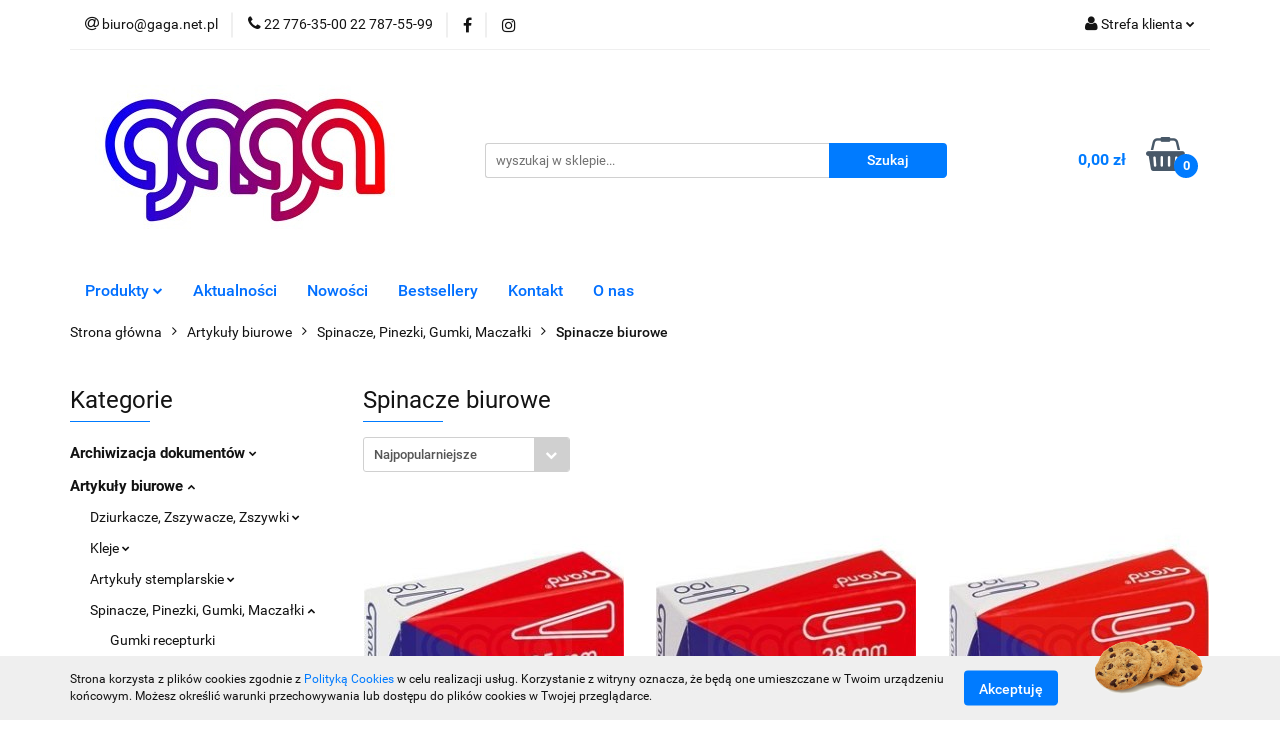

--- FILE ---
content_type: text/html; charset=utf-8
request_url: https://www.gaga.net.pl/Spinacze-biurowe-c460
body_size: 41608
content:
<!DOCTYPE html>
<html lang="pl" currency="PLN"  class=" ">
	<head>
		<meta http-equiv="Content-Type" content="text/html; charset=UTF-8" />
		<meta name="description" content=" ">
		<meta name="keywords" content="GaGa, Sklep, internetowy, produkt, najniższa cena, tanio, solidnie, gwarancja, najwyższa jakość, gwarantowana, biurowe, szkolne, szkoła, druki, faktury, dyplom, piśmienne, prezentowe, papierowe, tusze, toner, gilotyna, laminator, trymer, Pen, Tetis, eko,">
					<meta name="generator" content="Sky-Shop">
						<meta name="author" content="GaGa - Artykuły Biurowe i Szkolne, Tusze, Tonery - działa na oprogramowaniu sklepów internetowych Sky-Shop.pl">
		<meta name="viewport" content="width=device-width, initial-scale=1.0">
		<meta name="skin_id" content="universal">
		<meta property="og:title" content="Spinacze biurowe &gt; GaGa - sklep www Ekskluzywne Artykuły Biurowe Piśmienne">
		<meta property="og:description" content=" ">
					<meta property="og:image" content="https://www.gaga.net.pl/upload/ev619/logos//Gaga-wolomin-logo-male.jpg">
			<meta property="og:image:type" content="image/jpeg">
			<meta property="og:image:width" content="">
			<meta property="og:image:height" content="">
			<link rel="image_src" href="https://www.gaga.net.pl/upload/ev619/logos//Gaga-wolomin-logo-male.jpg">
							<link rel="shortcut icon" href="/upload/ev619/favicon.png">
											<link rel="canonical" href="https://www.gaga.net.pl/Spinacze-biurowe-c460">
						<title>Spinacze biurowe &gt; GaGa - sklep www Ekskluzywne Artykuły Biurowe Piśmienne</title>
		

				



<!-- edrone -->












		<script type="text/javascript">

			function imageLoaded(element, target = "prev") {
				let siblingElement;
				if (target === "prev") {
					siblingElement = element.previousElementSibling;
				} else if (target === "link") {
					siblingElement = element.parentElement.previousElementSibling;
				}
				if (siblingElement && (siblingElement.classList.contains("fa") || siblingElement.classList.contains("icon-refresh"))) {
					siblingElement.style.display = "none";
				}
			}
			</script>

        
		<link rel="stylesheet" href="/view/new/userContent/ev619/style.css?v=485">
		
		
		<script src="/view/new/scheme/public/_common/js/libs/promise/promise.min.js"></script>
		<script src="/view/new/scheme/public/_common/js/libs/jquery/jquery.min.js"></script>
		<script src="/view/new/scheme/public/_common/js/libs/angularjs/angularjs.min.js"></script>
	</head>
	<body 		  data-coupon-codes-active="1"
		  data-free-delivery-info-active="1"
		  data-generate-pdf-config="PRODUCT_AND_CART"
		  data-hide-price="0"
		  data-is-user-logged-id="0"
		  data-loyalty-points-active="0"
		  data-cart-simple-info-quantity="0"
		  data-cart-simple-info-price="0,00 zł"
		  data-base="PLN"
		  data-used="PLN|zł"
		  data-rates="'PLN':1"
		  data-decimal-hide="0"
		  data-decimal=","
		  data-thousand=" "
		   data-js-hash="d8fd340b6e"		  		  		  class="		  		  		  		  "
		  		  		  		  		  data-hurt-price-type="brutto"
		  data-hurt-price-text=""
		  		  data-tax="23"
	>
		
		
		


<div id="aria-live" role="alert" aria-live="assertive" class="sr-only">&nbsp;</div>
<main class="skyshop-container" data-ng-app="SkyShopModule">
		

<div data-ng-controller="CartCtrl" data-ng-init="init({type: 'QUICK_CART', turnOffSales: 0})">
		
<md-sidenav ng-cloak md-component-id="mobile-cart" class="md-sidenav-right position-fixed" sidenav-swipe>
    <md-content layout-padding="">
        <div class="dropdown dropdown-quick-cart">
            
  <ul data-ng-if="data.cartSelected || data.hidePrice" class="quick-cart-products-wrapper products">
    <li data-ng-if="!data.cartSelected.items.length" class="quick-cart-empty-wrapper">
      <div class="quick-cart-empty-title">
        Koszyk jest pusty
      </div>
    </li>
    <li data-ng-if="data.cartSelected.items.length && item.type !== 'GRATIS_PRODUCT'" class="quick-cart-products__item" data-nosnippet data-ng-repeat="item in data.cartSelected.items track by item.id">
      <div class="container-fluid">
        <div class="row product">
          <div>
            <button data-ng-click="openProductPage(item.product)" data-ng-disabled="isApiPending">
              <img class="product-image"
                   data-ng-srcset="[{[item.product.photo.url]}] 125w"
                   sizes="(max-width: 1200px) 125px, 125px"
                   data-ng-src="[{[item.product.photo.url]}]"
                   alt="[{[item.product.name]}]"/>
            </button>
          </div>
          <div>
            <button data-ng-click="openProductPage(item.product)" data-ng-disabled="isApiPending">
              <span class="product-name" data-ng-bind="item.product.name"></span>
            </button>
            <span class="product-total">
            <span data-ng-bind="item.quantity"></span> x <span data-ng-bind-html="item.unitPriceSummary | priceFormat:'brutto'"></span>
          </span>
          </div>
          <div>
            <i class="close-shape"
               is-disabled="isApiPending"
               remove-list-item
               parent-selector-to-remove="'li'"
               collapse-animation="true"
               click="deleteCartItem(item.id)"></i>
          </div>
        </div>
      </div>
    </li>
  </ul>
  <div data-ng-if="data.cartSelected || data.hidePrice" class="quick-cart-products-actions">
    <div class="quick-cart-products-actions__summary">
      <div data-ng-if="cartFinalDiscountByFreeDelivery() || (data.cartFreeDelivery && data.cartFreeDelivery.status !== data.cartFreeDeliveryStatuses.NOT_AVAILABLE)" class="quick-cart-products-actions__summary-delivery">
        <div data-ng-if="!cartFinalDiscountByFreeDelivery()  && data.cartFreeDelivery.missingAmount > 0" class="summary-element cart-is-free-shipment">
          <span>Do bezpłatnej dostawy brakuje</span>
          <span data-ng-bind-html="data.cartFreeDelivery | priceFormat: 'brutto'">-,--</span>
        </div>
        <div data-ng-if="cartFinalDiscountByFreeDelivery() || data.cartFreeDelivery.missingAmount <= 0" class="summary-element free-shipment-wrapper">
          <i class="fa fa-truck"></i>
          <span class="value-upper free-shipment-info">Darmowa dostawa!</span>
        </div>
        <div>
        </div>
      </div>

      <div class="quick-cart-products-actions__summary-total-price">
        <span>Suma </span>
        <span data-ng-if="!data.hidePrice" class="value" data-ng-bind-html="data.cartSelected.priceSummary | priceFormat:'brutto':true">0,00 zł</span>
        <span data-ng-if="data.hidePrice" class="hide-price-text"></span>
      </div>
            <div class="quick-cart-products-actions__summary-discount-info" data-ng-if="data.cartSelected.priceSummary.final.gross != data.cartSelected.priceSummary.base.gross">
        <small>Cena uwzględnia rabaty</small>
      </div>
    </div>
    <button data-ng-disabled="isApiPending" type="button" class="btn btn-primary btn-block" data-ng-click="goToCart()">
      Realizuj zamówienie
    </button>
  </div>
  <!--googleon: all-->
        </div>
    </md-content>
</md-sidenav>		<header id="header" class="mod-header-2 ">
				
<section class="cookies hidden bottom">
  <div class="container">
    <div class="row">
      <div class="col-xs-8">
        <span>Strona korzysta z plików cookies zgodnie z <a href="/news/n/134/Polityka-cookies">Polityką Cookies</a> w celu realizacji usług. Korzystanie z witryny oznacza, że będą one umieszczane w Twoim urządzeniu końcowym. Możesz określić warunki przechowywania lub dostępu do plików cookies w Twojej przeglądarce.</span>
      </div>
      <div class="col-xs-4">
        <button type="button" class="btn btn-primary core_acceptCookies">Akceptuję</button>
        <div class="cookie-bg-block" style="background-image: url('/view/new/scheme/public/_common/img/cookies.png')"></div>
      </div>
    </div>
  </div>
</section>
				
<section class="mobile-search">
  <span class="title">Szukaj</span>
  <i class="close-shape"></i>
    <form method="GET" action="/category/#top">
      <div class="row">
        <div class="mobile-search-input-wrapper clearbox">
          <input class="input-field " type="text" name="q" product-per-page="4" value="" placeholder="wyszukaj w sklepie..." autocomplete="off"  />
          <i class="clearbox_button"></i>
                  </div>
        <div class="mobile-search-btn-wrapper">
          <input type="submit" value="Szukaj" class="btn btn-primary btn-block">
        </div>
      </div>
          </form>
</section>
		<div class="header_inner_wrapper">
			
			<section class="top_bar">
				<div class="sky-container">
					<div class="top_bar_inner_wrapper">
						<div class="top_bar_item left">
							
<div class="top_bar_item_list_wrapper">
  <ul class="top_bar_item_list">
        <li data-type="email" class="top_bar_item_list_item hidden-on-mobile" id="top_bar_item_list_item_email">
                  <a href="mailto:biuro@gaga.net.pl">
            <div class="top_bar_item_list_item_icon" id="top_bar_item_list_item_email_icon">
              <span class="helper-icon">
                <i class="fa fa-at"></i>
              </span>
            </div>
            <span class="helper-text">
              biuro@gaga.net.pl
            </span>
          </a>
                  </li>
              <li data-type="phone" class="top_bar_item_list_item hidden-on-mobile" id="top_bar_item_list_item_phone">
                      <a href="tel:22 776-35-00 22 787-55-99">
              <div class="top_bar_item_list_item_icon" id="top_bar_item_list_item_phone_icon">
                <span class="helper-icon">
                  <i class="fa fa-phone"></i>
                </span>
              </div>
              <span class="helper-text">
                22 776-35-00 22 787-55-99
              </span>
            </a>
                </li>
                      <li data-type="social-sm_facebook" class="top_bar_item_list_item top_bar_item_list_item_social_media hidden-on-mobile" ng-non-bindable>
            <a href="https://www.facebook.com/cshgaga/" rel="nofollow" target="_blank">
                <div class="top_bar_item_list_item_social_media">
                                    <span class="top_bar_item_list_item_social_media_icon" id="top_bar_item_list_item_social_media_icon_fb">
                    <i class="fa fa-facebook"></i>
                  </span>
                                  </div>
            </a>
        </li>
                        <li data-type="social-sm_instagram" class="top_bar_item_list_item top_bar_item_list_item_social_media hidden-on-mobile" ng-non-bindable>
            <a href="https://www.instagram.com/hurtownia_gaga/" rel="nofollow" target="_blank">
                <div class="top_bar_item_list_item_social_media">
                                    <span class="top_bar_item_list_item_social_media_icon" id="top_bar_item_list_item_social_media_icon_ig">
                    <i class="fa fa-instagram"></i>
                  </span>
                                  </div>
            </a>
        </li>
                                                                                                                                  <li id="mobile-open-contact" class="top_bar_item_list_item top_bar_item_list_item_contact hidden-on-desktop">
          <a href="#">
            <div class="top_bar_item_list_item_item_social_envelope_icon">
              <span class="helper-icon">
                <i class="fa fa-envelope"></i>
              </span>
              <span class="helper-arrow">
                <i class="fa fa-chevron-down"></i>
              </span>
            </div>
          </a>
      </li>
      </ul>
</div>						</div>
						<div class="top_bar_item right">
							
<div class="top_bar_item_list_wrapper">
    <ul class="top_bar_item_list">
                        <li class="top_bar_item_list_item user-menu">
            
  <div class="header_top_bar_social_user_icon">
    <span class="helper-icon">
      <i class="fa fa-user"></i>
    </span>
          <span class="hidden-on-mobile">
        Strefa klienta
      </span>
      <span class="helper-arrow">
        <i class="fa fa-chevron-down"></i>      </span> 
  </div>
  <div class="dropdown">
    <ul>
      <li>
        <a href="/login/">Zaloguj się</a>
      </li>
      <li>
        <a href="/register/">Zarejestruj się</a>
      </li>
            <li>
        <a href="/ticket/add/" rel="nofollow">Dodaj zgłoszenie</a>
      </li>
          </ul>
  </div>
        </li>
                    <li cy-data="headerCart" data-ng-click="openMobileCart($event)" data-ng-mouseenter="loadMobileCart()" class="top_bar_item_list_item quick-cart  hidden-on-desktop ">
                <div class="top_bar_item_list_item_cart_icon">
                    <span class="helper-icon">
                        <i class="fa fa-shopping-basket"></i>
                    </span>
                    <span class="helper-text">
                        Koszyk
                    </span>
                    <span class="helper-text-amount">
                        <span class="helper-cart-left-bracket">(</span>
                        <span data-ng-bind="data.cartAmount">0</span>
                        <span class="helper-cart-right-bracket">)</span>
                    </span>
                    <span class="helper-arrow">
                        <i class="fa fa-chevron-down"></i>
                    </span>
                </div>
                                <div data-ng-if="data.initCartAmount" class="dropdown dropdown-quick-cart">
                    
  <ul data-ng-if="data.cartSelected || data.hidePrice" class="quick-cart-products-wrapper products">
    <li data-ng-if="!data.cartSelected.items.length" class="quick-cart-empty-wrapper">
      <div class="quick-cart-empty-title">
        Koszyk jest pusty
      </div>
    </li>
    <li data-ng-if="data.cartSelected.items.length && item.type !== 'GRATIS_PRODUCT'" class="quick-cart-products__item" data-nosnippet data-ng-repeat="item in data.cartSelected.items track by item.id">
      <div class="container-fluid">
        <div class="row product">
          <div>
            <button data-ng-click="openProductPage(item.product)" data-ng-disabled="isApiPending">
              <img class="product-image"
                   data-ng-srcset="[{[item.product.photo.url]}] 125w"
                   sizes="(max-width: 1200px) 125px, 125px"
                   data-ng-src="[{[item.product.photo.url]}]"
                   alt="[{[item.product.name]}]"/>
            </button>
          </div>
          <div>
            <button data-ng-click="openProductPage(item.product)" data-ng-disabled="isApiPending">
              <span class="product-name" data-ng-bind="item.product.name"></span>
            </button>
            <span class="product-total">
            <span data-ng-bind="item.quantity"></span> x <span data-ng-bind-html="item.unitPriceSummary | priceFormat:'brutto'"></span>
          </span>
          </div>
          <div>
            <i class="close-shape"
               is-disabled="isApiPending"
               remove-list-item
               parent-selector-to-remove="'li'"
               collapse-animation="true"
               click="deleteCartItem(item.id)"></i>
          </div>
        </div>
      </div>
    </li>
  </ul>
  <div data-ng-if="data.cartSelected || data.hidePrice" class="quick-cart-products-actions">
    <div class="quick-cart-products-actions__summary">
      <div data-ng-if="cartFinalDiscountByFreeDelivery() || (data.cartFreeDelivery && data.cartFreeDelivery.status !== data.cartFreeDeliveryStatuses.NOT_AVAILABLE)" class="quick-cart-products-actions__summary-delivery">
        <div data-ng-if="!cartFinalDiscountByFreeDelivery()  && data.cartFreeDelivery.missingAmount > 0" class="summary-element cart-is-free-shipment">
          <span>Do bezpłatnej dostawy brakuje</span>
          <span data-ng-bind-html="data.cartFreeDelivery | priceFormat: 'brutto'">-,--</span>
        </div>
        <div data-ng-if="cartFinalDiscountByFreeDelivery() || data.cartFreeDelivery.missingAmount <= 0" class="summary-element free-shipment-wrapper">
          <i class="fa fa-truck"></i>
          <span class="value-upper free-shipment-info">Darmowa dostawa!</span>
        </div>
        <div>
        </div>
      </div>

      <div class="quick-cart-products-actions__summary-total-price">
        <span>Suma </span>
        <span data-ng-if="!data.hidePrice" class="value" data-ng-bind-html="data.cartSelected.priceSummary | priceFormat:'brutto':true">0,00 zł</span>
        <span data-ng-if="data.hidePrice" class="hide-price-text"></span>
      </div>
            <div class="quick-cart-products-actions__summary-discount-info" data-ng-if="data.cartSelected.priceSummary.final.gross != data.cartSelected.priceSummary.base.gross">
        <small>Cena uwzględnia rabaty</small>
      </div>
    </div>
    <button data-ng-disabled="isApiPending" type="button" class="btn btn-primary btn-block" data-ng-click="goToCart()">
      Realizuj zamówienie
    </button>
  </div>
  <!--googleon: all-->
                </div>
                            </li>
            </ul>
</div>
						</div>
					</div>
				</div>
			</section>
			<section class="header_middle_content">
				<div class="sky-container">
					<div class="header_middle_content_inner_wrapper">
						<a href="/" class="header_middle_content_logo">
							<img src="/upload/ev619/logos//Gaga-wolomin-logo-male.jpg" data-src-old-browser="" alt=" GaGa - Artykuły Biurowe i Szkolne, Tusze, Tonery " />
						</a>
						<ul class="mobile-actions">
							<li id="mobile-open-search">
								<i class="fa fa-search"></i>
							</li>
							<li id="mobile-open-menu">
								<i class="fa fa-bars"></i>
							</li>
						</ul>
						<div class="header_middle_content_searchbox search-box ">
							<form method="GET" action="/category/#top">
								<div class="header_middle_content_searchbox_input_wrapper">
									<input cy-data="headerSearch" class="input-field " type="text" name="q" value="" placeholder="wyszukaj w sklepie..." autocomplete="off"  />
																	</div>
								<div class="header_middle_content_searchbox_button_wrapper">
									<input type="submit" value="Szukaj" class="btn btn-primary btn-block">
																	</div>
							</form>
						</div>
												
<div cy-data="headerCart" class="header_middle_content_quick_cart_wrapper quick-cart">
  <a data-ng-click="openMobileCart($event)" data-ng-mouseenter="loadMobileCart()" href="/cart/" class="header_middle_content_quick_cart" rel="nofollow">
    <div class="header_middle_content_quick_cart_price price"><span data-ng-bind-html="data.cartPriceSummary | priceFormat:'':false:'final':'0,00 zł'">0,00 zł</span></div>
    <i class="fa fa-shopping-basket"></i>
    <div class="header_middle_content_quick_cart_counter counter"><span data-ng-bind="data.cartAmount">0</span></div>
  </a>
    <div ng-cloak data-ng-if="data.initCartAmount" class="dropdown dropdown-quick-cart">
    
  <ul data-ng-if="data.cartSelected || data.hidePrice" class="quick-cart-products-wrapper products">
    <li data-ng-if="!data.cartSelected.items.length" class="quick-cart-empty-wrapper">
      <div class="quick-cart-empty-title">
        Koszyk jest pusty
      </div>
    </li>
    <li data-ng-if="data.cartSelected.items.length && item.type !== 'GRATIS_PRODUCT'" class="quick-cart-products__item" data-nosnippet data-ng-repeat="item in data.cartSelected.items track by item.id">
      <div class="container-fluid">
        <div class="row product">
          <div>
            <button data-ng-click="openProductPage(item.product)" data-ng-disabled="isApiPending">
              <img class="product-image"
                   data-ng-srcset="[{[item.product.photo.url]}] 125w"
                   sizes="(max-width: 1200px) 125px, 125px"
                   data-ng-src="[{[item.product.photo.url]}]"
                   alt="[{[item.product.name]}]"/>
            </button>
          </div>
          <div>
            <button data-ng-click="openProductPage(item.product)" data-ng-disabled="isApiPending">
              <span class="product-name" data-ng-bind="item.product.name"></span>
            </button>
            <span class="product-total">
            <span data-ng-bind="item.quantity"></span> x <span data-ng-bind-html="item.unitPriceSummary | priceFormat:'brutto'"></span>
          </span>
          </div>
          <div>
            <i class="close-shape"
               is-disabled="isApiPending"
               remove-list-item
               parent-selector-to-remove="'li'"
               collapse-animation="true"
               click="deleteCartItem(item.id)"></i>
          </div>
        </div>
      </div>
    </li>
  </ul>
  <div data-ng-if="data.cartSelected || data.hidePrice" class="quick-cart-products-actions">
    <div class="quick-cart-products-actions__summary">
      <div data-ng-if="cartFinalDiscountByFreeDelivery() || (data.cartFreeDelivery && data.cartFreeDelivery.status !== data.cartFreeDeliveryStatuses.NOT_AVAILABLE)" class="quick-cart-products-actions__summary-delivery">
        <div data-ng-if="!cartFinalDiscountByFreeDelivery()  && data.cartFreeDelivery.missingAmount > 0" class="summary-element cart-is-free-shipment">
          <span>Do bezpłatnej dostawy brakuje</span>
          <span data-ng-bind-html="data.cartFreeDelivery | priceFormat: 'brutto'">-,--</span>
        </div>
        <div data-ng-if="cartFinalDiscountByFreeDelivery() || data.cartFreeDelivery.missingAmount <= 0" class="summary-element free-shipment-wrapper">
          <i class="fa fa-truck"></i>
          <span class="value-upper free-shipment-info">Darmowa dostawa!</span>
        </div>
        <div>
        </div>
      </div>

      <div class="quick-cart-products-actions__summary-total-price">
        <span>Suma </span>
        <span data-ng-if="!data.hidePrice" class="value" data-ng-bind-html="data.cartSelected.priceSummary | priceFormat:'brutto':true">0,00 zł</span>
        <span data-ng-if="data.hidePrice" class="hide-price-text"></span>
      </div>
            <div class="quick-cart-products-actions__summary-discount-info" data-ng-if="data.cartSelected.priceSummary.final.gross != data.cartSelected.priceSummary.base.gross">
        <small>Cena uwzględnia rabaty</small>
      </div>
    </div>
    <button data-ng-disabled="isApiPending" type="button" class="btn btn-primary btn-block" data-ng-click="goToCart()">
      Realizuj zamówienie
    </button>
  </div>
  <!--googleon: all-->
  </div>
  
</div>											</div>
				</div>
			</section>
			<section class="menu-wrapper">
				<div class="sky-container">
					<div class="menu smart-menu menu-calculate" data-action="inline">
						<ul class="header_bottom_content_list">
							
    <li class="header_bottom_content_list_item full-width ">
              <a class="header_bottom_content_list_item_anchor">
              Produkty
        <span class="helper-arrow">
          <i class="fa fa-chevron-down"></i>
        </span>
      </a>
      <div class="dropdown">
        <div class="row">
                                    <div class="col-xs-12 col-sm-4 col-md-3">
                <div class="cat-title more">
                  <a href="/Archiwizacja-dokumentow-c768">Archiwizacja dokumentów</a>
                </div>
                                  <ul class="header_bottom_content_list_dropdown">
                                          <li class="header_bottom_content_list_dropdown_item">
                        <a href="/Segregatory-c24">Segregatory</a>
                      </li>
                                          <li class="header_bottom_content_list_dropdown_item">
                        <a href="/Teczki-zawieszane-i-akta-osobowe-c62">Teczki zawieszane i akta osobowe</a>
                      </li>
                                          <li class="header_bottom_content_list_dropdown_item">
                        <a href="/Teczki-c72">Teczki</a>
                      </li>
                                          <li class="header_bottom_content_list_dropdown_item">
                        <a href="/Koszulki-ofertowki-i-kieszenie-c161">Koszulki, ofertówki i kieszenie</a>
                      </li>
                                          <li class="header_bottom_content_list_dropdown_item">
                        <a href="/Przekladki-do-segregatora-c264">Przekładki do segregatora</a>
                      </li>
                                          <li class="header_bottom_content_list_dropdown_item">
                        <a href="/Skoroszyty-c282">Skoroszyty</a>
                      </li>
                                      </ul>
                              </div>
                          <div class="col-xs-12 col-sm-4 col-md-3">
                <div class="cat-title more">
                  <a href="/Artykuly-biurowe-c769">Artykuły biurowe</a>
                </div>
                                  <ul class="header_bottom_content_list_dropdown">
                                          <li class="header_bottom_content_list_dropdown_item">
                        <a href="/Dziurkacze-Zszywacze-Zszywki-c28">Dziurkacze, Zszywacze, Zszywki</a>
                      </li>
                                          <li class="header_bottom_content_list_dropdown_item">
                        <a href="/Kleje-c30">Kleje</a>
                      </li>
                                          <li class="header_bottom_content_list_dropdown_item">
                        <a href="/Artykuly-stemplarskie-c94">Artykuły stemplarskie</a>
                      </li>
                                          <li class="header_bottom_content_list_dropdown_item">
                        <a href="/Spinacze-Pinezki-Gumki-Maczalki-c184">Spinacze, Pinezki, Gumki, Maczałki</a>
                      </li>
                                          <li class="header_bottom_content_list_dropdown_item">
                        <a href="/Tasmy-klejace-biurowe-c217">Taśmy klejące biurowe</a>
                      </li>
                                          <li class="header_bottom_content_list_dropdown_item">
                        <a href="/Nozyczki-c294">Nożyczki</a>
                      </li>
                                          <li class="header_bottom_content_list_dropdown_item">
                        <a href="/Temperowki-c785">Temperówki</a>
                      </li>
                                      </ul>
                              </div>
                          <div class="col-xs-12 col-sm-4 col-md-3">
                <div class="cat-title more">
                  <a href="/Artykuly-kreatywne-c770">Artykuły kreatywne</a>
                </div>
                                  <ul class="header_bottom_content_list_dropdown">
                                          <li class="header_bottom_content_list_dropdown_item">
                        <a href="/Ozdoby-i-produkty-kreatywne-c130">Ozdoby i produkty kreatywne</a>
                      </li>
                                          <li class="header_bottom_content_list_dropdown_item">
                        <a href="/Filce-Flizeliny-Pianki-c241">Filce, Flizeliny, Pianki</a>
                      </li>
                                          <li class="header_bottom_content_list_dropdown_item">
                        <a href="/Brokaty-c309">Brokaty</a>
                      </li>
                                          <li class="header_bottom_content_list_dropdown_item">
                        <a href="/Wstazki-i-rozetki-c404">Wstążki i rozetki</a>
                      </li>
                                      </ul>
                              </div>
                          <div class="col-xs-12 col-sm-4 col-md-3">
                <div class="cat-title more">
                  <a href="/Artykuly-spozywcze-c771">Artykuły spożywcze</a>
                </div>
                                  <ul class="header_bottom_content_list_dropdown">
                                          <li class="header_bottom_content_list_dropdown_item">
                        <a href="/Talerze-sztucce-papier-sniadaniowy-c114">Talerze, sztućce, papier śniadaniowy</a>
                      </li>
                                          <li class="header_bottom_content_list_dropdown_item">
                        <a href="/Przyprawy-i-cukier-c319">Przyprawy i cukier</a>
                      </li>
                                          <li class="header_bottom_content_list_dropdown_item">
                        <a href="/Kawa-c2633">Kawa</a>
                      </li>
                                          <li class="header_bottom_content_list_dropdown_item">
                        <a href="/Herbata-c2634">Herbata</a>
                      </li>
                                      </ul>
                              </div>
                          <div class="col-xs-12 col-sm-4 col-md-3">
                <div class="cat-title more">
                  <a href="/Etykiety-i-Komunikacja-wizualna-c772">Etykiety i Komunikacja wizualna</a>
                </div>
                                  <ul class="header_bottom_content_list_dropdown">
                                          <li class="header_bottom_content_list_dropdown_item">
                        <a href="/Etykiety-samoprzylepne-c16">Etykiety samoprzylepne</a>
                      </li>
                                          <li class="header_bottom_content_list_dropdown_item">
                        <a href="/Panele-prezentacyjne-ramki-plakatowe-tabliczki-BHP-c76">Panele prezentacyjne, ramki plakatowe, tabliczki BHP</a>
                      </li>
                                          <li class="header_bottom_content_list_dropdown_item">
                        <a href="/Tablice-i-akcesoria-c109">Tablice i akcesoria</a>
                      </li>
                                          <li class="header_bottom_content_list_dropdown_item">
                        <a href="/Produkty-do-prezentacji-c174">Produkty do prezentacji</a>
                      </li>
                                          <li class="header_bottom_content_list_dropdown_item">
                        <a href="/Metkownice-i-metki-c328">Metkownice i metki</a>
                      </li>
                                          <li class="header_bottom_content_list_dropdown_item">
                        <a href="/Identyfikatory-i-klipsy-c359">Identyfikatory i klipsy</a>
                      </li>
                                          <li class="header_bottom_content_list_dropdown_item">
                        <a href="/Tuby-c579">Tuby</a>
                      </li>
                                      </ul>
                              </div>
                          <div class="col-xs-12 col-sm-4 col-md-3">
                <div class="cat-title more">
                  <a href="/Druki-akcydensowe-i-szkolne-c781">Druki akcydensowe i szkolne</a>
                </div>
                                  <ul class="header_bottom_content_list_dropdown">
                                          <li class="header_bottom_content_list_dropdown_item">
                        <a href="/Dzienniki-c2624">Dzienniki</a>
                      </li>
                                          <li class="header_bottom_content_list_dropdown_item">
                        <a href="/Druki-szkolne-c2622">Druki szkolne</a>
                      </li>
                                          <li class="header_bottom_content_list_dropdown_item">
                        <a href="/Druki-akcydensowe-c2623">Druki akcydensowe</a>
                      </li>
                                          <li class="header_bottom_content_list_dropdown_item">
                        <a href="/Swiadectwa-c2625">Świadectwa</a>
                      </li>
                                      </ul>
                              </div>
                          <div class="col-xs-12 col-sm-4 col-md-3">
                <div class="cat-title more">
                  <a href="/Higiena-srodki-czystosci-BHP-c773">Higiena, środki czystości, BHP</a>
                </div>
                                  <ul class="header_bottom_content_list_dropdown">
                                          <li class="header_bottom_content_list_dropdown_item">
                        <a href="/Srodki-czystosci-c68">Środki czystości</a>
                      </li>
                                          <li class="header_bottom_content_list_dropdown_item">
                        <a href="/Reczniki-Czysciwa-Papier-Toaletowy-c103">Ręczniki, Czyściwa, Papier Toaletowy</a>
                      </li>
                                          <li class="header_bottom_content_list_dropdown_item">
                        <a href="/BHP-c124">BHP</a>
                      </li>
                                          <li class="header_bottom_content_list_dropdown_item">
                        <a href="/Gabki-Scierki-Mopy-Szczotki-c156">Gąbki, Ścierki, Mopy, Szczotki</a>
                      </li>
                                          <li class="header_bottom_content_list_dropdown_item">
                        <a href="/Odswiezacze-c416">Odświeżacze</a>
                      </li>
                                          <li class="header_bottom_content_list_dropdown_item">
                        <a href="/Mydla-kremy-do-rak-c473">Mydła, kremy do rąk</a>
                      </li>
                                          <li class="header_bottom_content_list_dropdown_item">
                        <a href="/Chusteczki-Serwetki-c484">Chusteczki, Serwetki</a>
                      </li>
                                      </ul>
                              </div>
                          <div class="col-xs-12 col-sm-4 col-md-3">
                <div class="cat-title more">
                  <a href="/Koperty-i-akcesoria-do-wysylek-c774">Koperty i akcesoria do wysyłek</a>
                </div>
                                  <ul class="header_bottom_content_list_dropdown">
                                          <li class="header_bottom_content_list_dropdown_item">
                        <a href="/Torebki-Papiery-Folie-prezentowe-c20">Torebki, Papiery, Folie prezentowe</a>
                      </li>
                                          <li class="header_bottom_content_list_dropdown_item">
                        <a href="/Koperty-c22">Koperty</a>
                      </li>
                                          <li class="header_bottom_content_list_dropdown_item">
                        <a href="/Pudla-i-kartony-archiwizacyjne-c266">Pudła i kartony archiwizacyjne</a>
                      </li>
                                          <li class="header_bottom_content_list_dropdown_item">
                        <a href="/Tasmy-pakowe-i-specjalistyczne-c288">Taśmy pakowe i specjalistyczne</a>
                      </li>
                                          <li class="header_bottom_content_list_dropdown_item">
                        <a href="/Opakowania-do-magazynu-c436">Opakowania do magazynu</a>
                      </li>
                                          <li class="header_bottom_content_list_dropdown_item">
                        <a href="/Sznurki-Pakowe-c677">Sznurki Pakowe</a>
                      </li>
                                      </ul>
                              </div>
                          <div class="col-xs-12 col-sm-4 col-md-3">
                <div class="cat-title more">
                  <a href="/Materialy-eksploatacyjne-i-IT-c775">Materiały eksploatacyjne i IT</a>
                </div>
                                  <ul class="header_bottom_content_list_dropdown">
                                          <li class="header_bottom_content_list_dropdown_item">
                        <a href="/Do-drukarek-laserowych-c32">Do drukarek laserowych</a>
                      </li>
                                          <li class="header_bottom_content_list_dropdown_item">
                        <a href="/Do-drukarek-atramentowych-c47">Do drukarek atramentowych</a>
                      </li>
                                          <li class="header_bottom_content_list_dropdown_item">
                        <a href="/Srodki-czystosci-IT-c83">Środki czystości IT</a>
                      </li>
                                          <li class="header_bottom_content_list_dropdown_item">
                        <a href="/Nosniki-danych-c189">Nośniki danych</a>
                      </li>
                                          <li class="header_bottom_content_list_dropdown_item">
                        <a href="/Urzadzenia-peryferyjne-c193">Urządzenia peryferyjne</a>
                      </li>
                                          <li class="header_bottom_content_list_dropdown_item">
                        <a href="/Kable-Przedluzacze-ladowarki-USB-c230">Kable, Przedłużacze, ładowarki USB</a>
                      </li>
                                          <li class="header_bottom_content_list_dropdown_item">
                        <a href="/Zarowki-i-oswietlenie-LED-c247">Żarówki i oświetlenie LED</a>
                      </li>
                                          <li class="header_bottom_content_list_dropdown_item">
                        <a href="/Akcesoria-mobilne-c385">Akcesoria mobilne</a>
                      </li>
                                          <li class="header_bottom_content_list_dropdown_item">
                        <a href="/Baterie-Ladowarki-Powerbanki-c398">Baterie, Ładowarki, Powerbanki</a>
                      </li>
                                          <li class="header_bottom_content_list_dropdown_item">
                        <a href="/Nieskategoryzowane-c411">Nieskategoryzowane</a>
                      </li>
                                          <li class="header_bottom_content_list_dropdown_item">
                        <a href="/Tasmy-do-drukarek-rolki-barwiace-Folie-do-faksow-c475">Taśmy do drukarek, rolki barwiące, Folie do faksów</a>
                      </li>
                                      </ul>
                              </div>
                          <div class="col-xs-12 col-sm-4 col-md-3">
                <div class="cat-title more">
                  <a href="/Organizacja-biura-i-ergonomia-c776">Organizacja biura i ergonomia</a>
                </div>
                                  <ul class="header_bottom_content_list_dropdown">
                                          <li class="header_bottom_content_list_dropdown_item">
                        <a href="/Ergonomia-w-pracy-c38">Ergonomia w pracy</a>
                      </li>
                                          <li class="header_bottom_content_list_dropdown_item">
                        <a href="/Wizytowniki-i-klasery-c44">Wizytowniki i klasery</a>
                      </li>
                                          <li class="header_bottom_content_list_dropdown_item">
                        <a href="/Aktowki-i-podkladki-z-klipem-c51">Aktówki i podkładki z klipem</a>
                      </li>
                                          <li class="header_bottom_content_list_dropdown_item">
                        <a href="/Przyborniki-szuflady-pojemniki-c90">Przyborniki, szuflady, pojemniki</a>
                      </li>
                                          <li class="header_bottom_content_list_dropdown_item">
                        <a href="/Teczki-i-ksiazki-na-korespondencje-kroniki-c92">Teczki i książki na korespondencję, kroniki</a>
                      </li>
                                          <li class="header_bottom_content_list_dropdown_item">
                        <a href="/Pudelka-ClickStore-i-Mybox-c105">Pudełka Click&amp;Store i Mybox</a>
                      </li>
                                          <li class="header_bottom_content_list_dropdown_item">
                        <a href="/Wyposazenie-biura-c143">Wyposażenie biura</a>
                      </li>
                                          <li class="header_bottom_content_list_dropdown_item">
                        <a href="/Zegary-Lampki-Czajniki-Inne-c339">Zegary, Lampki, Czajniki, Inne</a>
                      </li>
                                      </ul>
                              </div>
                          <div class="col-xs-12 col-sm-4 col-md-3">
                <div class="cat-title more">
                  <a href="/Papiery-ksero-i-Galanteria-Papiernicza-c777">Papiery ksero i Galanteria Papiernicza</a>
                </div>
                                  <ul class="header_bottom_content_list_dropdown">
                                          <li class="header_bottom_content_list_dropdown_item">
                        <a href="/Notatniki-biurowe-Kolonotatniki-c36">Notatniki biurowe, Kołonotatniki</a>
                      </li>
                                          <li class="header_bottom_content_list_dropdown_item">
                        <a href="/Zeszyty-i-bruliony-c53">Zeszyty i bruliony</a>
                      </li>
                                          <li class="header_bottom_content_list_dropdown_item">
                        <a href="/Papiery-xero-c70">Papiery xero</a>
                      </li>
                                          <li class="header_bottom_content_list_dropdown_item">
                        <a href="/Brystole-i-kartony-ozdobne-c81">Brystole i kartony ozdobne</a>
                      </li>
                                          <li class="header_bottom_content_list_dropdown_item">
                        <a href="/Druki-akcydensowe-c85">Druki akcydensowe</a>
                      </li>
                                          <li class="header_bottom_content_list_dropdown_item">
                        <a href="/Karteczki-Zakladki-Kostki-c196">Karteczki, Zakładki, Kostki</a>
                      </li>
                                          <li class="header_bottom_content_list_dropdown_item">
                        <a href="/Papiery-fotograficzne-i-pozostale-c214">Papiery fotograficzne i pozostałe</a>
                      </li>
                                          <li class="header_bottom_content_list_dropdown_item">
                        <a href="/Kalki-c254">Kalki</a>
                      </li>
                                          <li class="header_bottom_content_list_dropdown_item">
                        <a href="/Papier-skladanka-Rolki-kasowe-Papier-Fax-c261">Papier składanka, Rolki kasowe, Papier Fax</a>
                      </li>
                                          <li class="header_bottom_content_list_dropdown_item">
                        <a href="/Kalendarze-terminarze-i-organizery-c325">Kalendarze, terminarze i organizery</a>
                      </li>
                                      </ul>
                              </div>
                          <div class="col-xs-12 col-sm-4 col-md-3">
                <div class="cat-title more">
                  <a href="/Pisanie-i-korygowanie-c778">Pisanie i korygowanie</a>
                </div>
                                  <ul class="header_bottom_content_list_dropdown">
                                          <li class="header_bottom_content_list_dropdown_item">
                        <a href="/Markery-i-foliopisy-c18">Markery i foliopisy</a>
                      </li>
                                          <li class="header_bottom_content_list_dropdown_item">
                        <a href="/Dlugopisy-c40">Długopisy</a>
                      </li>
                                          <li class="header_bottom_content_list_dropdown_item">
                        <a href="/Zakreslacze-c57">Zakreślacze</a>
                      </li>
                                          <li class="header_bottom_content_list_dropdown_item">
                        <a href="/Olowki-i-grafity-c60">Ołówki i grafity</a>
                      </li>
                                          <li class="header_bottom_content_list_dropdown_item">
                        <a href="/Piora-wieczne-i-atramenty-c64">Pióra wieczne i atramenty</a>
                      </li>
                                          <li class="header_bottom_content_list_dropdown_item">
                        <a href="/Pisaki-kreslarskie-artystyczne-i-cienkopisy-c66">Pisaki kreślarskie, artystyczne i cienkopisy</a>
                      </li>
                                          <li class="header_bottom_content_list_dropdown_item">
                        <a href="/Displaye-c107">Displaye</a>
                      </li>
                                          <li class="header_bottom_content_list_dropdown_item">
                        <a href="/Korektory-c150">Korektory</a>
                      </li>
                                          <li class="header_bottom_content_list_dropdown_item">
                        <a href="/Wklady-do-dlugopisow-c221">Wkłady do długopisów</a>
                      </li>
                                          <li class="header_bottom_content_list_dropdown_item">
                        <a href="/Zestawy-pismienicze-c227">Zestawy piśmienicze</a>
                      </li>
                                          <li class="header_bottom_content_list_dropdown_item">
                        <a href="/Piora-kulkowe-c237">Pióra kulkowe</a>
                      </li>
                                      </ul>
                              </div>
                          <div class="col-xs-12 col-sm-4 col-md-3">
                <div class="cat-title more">
                  <a href="/Szkola-c779">Szkoła</a>
                </div>
                                  <ul class="header_bottom_content_list_dropdown">
                                          <li class="header_bottom_content_list_dropdown_item">
                        <a href="/Produkty-szkolne-Pomoce-naukowe-c26">Produkty szkolne, Pomoce naukowe</a>
                      </li>
                                          <li class="header_bottom_content_list_dropdown_item">
                        <a href="/Tornistry-plecaki-piorniki-sniadaniowki-c34">Tornistry, plecaki, piórniki, śniadaniówki</a>
                      </li>
                                          <li class="header_bottom_content_list_dropdown_item">
                        <a href="/Bloki-szkolne-c42">Bloki szkolne</a>
                      </li>
                                          <li class="header_bottom_content_list_dropdown_item">
                        <a href="/Linijki-Ekierki-Katomierze-Cyrkle-c74">Linijki, Ekierki, Kątomierze, Cyrkle</a>
                      </li>
                                          <li class="header_bottom_content_list_dropdown_item">
                        <a href="/Flamastry-i-stempelki-c78">Flamastry i stempelki</a>
                      </li>
                                          <li class="header_bottom_content_list_dropdown_item">
                        <a href="/Bloki-malarskie-i-szkicowniki-c128">Bloki malarskie i szkicowniki</a>
                      </li>
                                          <li class="header_bottom_content_list_dropdown_item">
                        <a href="/Kleje-szkolne-c132">Kleje szkolne</a>
                      </li>
                                          <li class="header_bottom_content_list_dropdown_item">
                        <a href="/Farby-c145">Farby</a>
                      </li>
                                          <li class="header_bottom_content_list_dropdown_item">
                        <a href="/Gumki-i-temperowki-c153">Gumki i temperówki</a>
                      </li>
                                          <li class="header_bottom_content_list_dropdown_item">
                        <a href="/Teczki-Segregatory-Podkladki-Szkolne-c164">Teczki, Segregatory, Podkładki Szkolne</a>
                      </li>
                                          <li class="header_bottom_content_list_dropdown_item">
                        <a href="/Kredki-c169">Kredki</a>
                      </li>
                                          <li class="header_bottom_content_list_dropdown_item">
                        <a href="/Okladki-szkolne-Etui-na-dokumenty-c177">Okładki szkolne, Etui na dokumenty</a>
                      </li>
                                          <li class="header_bottom_content_list_dropdown_item">
                        <a href="/Nozyczki-i-nozyki-c179">Nożyczki i nożyki</a>
                      </li>
                                          <li class="header_bottom_content_list_dropdown_item">
                        <a href="/Farby-i-akcesoria-malarskie-c182">Farby i akcesoria malarskie</a>
                      </li>
                                          <li class="header_bottom_content_list_dropdown_item">
                        <a href="/Plastelina-modelina-glina-c224">Plastelina, modelina, glina</a>
                      </li>
                                          <li class="header_bottom_content_list_dropdown_item">
                        <a href="/Pedzle-c381">Pędzle</a>
                      </li>
                                          <li class="header_bottom_content_list_dropdown_item">
                        <a href="/Temperowki-c784">Temperówki</a>
                      </li>
                                      </ul>
                              </div>
                          <div class="col-xs-12 col-sm-4 col-md-3">
                <div class="cat-title ">
                  <a href="/Flagi-i-symbole-narodowe-c2632">Flagi i symbole narodowe</a>
                </div>
                              </div>
                          <div class="col-xs-12 col-sm-4 col-md-3">
                <div class="cat-title ">
                  <a href="/Kadzidelka-c2635">Kadzidełka</a>
                </div>
                              </div>
                          <div class="col-xs-12 col-sm-4 col-md-3">
                <div class="cat-title more">
                  <a href="/Urzadzenia-biurowe-c780">Urządzenia biurowe</a>
                </div>
                                  <ul class="header_bottom_content_list_dropdown">
                                          <li class="header_bottom_content_list_dropdown_item">
                        <a href="/Niszczarki-c116">Niszczarki</a>
                      </li>
                                          <li class="header_bottom_content_list_dropdown_item">
                        <a href="/Drukarki-i-wytlaczarki-c119">Drukarki i wytłaczarki</a>
                      </li>
                                          <li class="header_bottom_content_list_dropdown_item">
                        <a href="/Bindowanie-c166">Bindowanie</a>
                      </li>
                                          <li class="header_bottom_content_list_dropdown_item">
                        <a href="/Kalkulatory-c186">Kalkulatory</a>
                      </li>
                                          <li class="header_bottom_content_list_dropdown_item">
                        <a href="/Laminacja-c203">Laminacja</a>
                      </li>
                                          <li class="header_bottom_content_list_dropdown_item">
                        <a href="/Gilotyny-i-trymery-c211">Gilotyny i trymery</a>
                      </li>
                                      </ul>
                              </div>
                          <div class="col-xs-12 col-sm-4 col-md-3">
                <div class="cat-title more">
                  <a href="/Piora-i-dlugopisy-prezentowe-c782">Pióra i długopisy prezentowe</a>
                </div>
                                  <ul class="header_bottom_content_list_dropdown">
                                          <li class="header_bottom_content_list_dropdown_item">
                        <a href="/Dlugopisy-c2628">Długopisy</a>
                      </li>
                                          <li class="header_bottom_content_list_dropdown_item">
                        <a href="/Piora-wieczne-c2627">Pióra wieczne</a>
                      </li>
                                          <li class="header_bottom_content_list_dropdown_item">
                        <a href="/Piora-kulkowe-c2626">Pióra kulkowe</a>
                      </li>
                                          <li class="header_bottom_content_list_dropdown_item">
                        <a href="/Wklady-c2630">Wkłady</a>
                      </li>
                                          <li class="header_bottom_content_list_dropdown_item">
                        <a href="/Zestawy-prezentowe-c2629">Zestawy prezentowe</a>
                      </li>
                                      </ul>
                              </div>
                          <div class="col-xs-12 col-sm-4 col-md-3">
                <div class="cat-title ">
                  <a href="/Zabawki-c2570">Zabawki</a>
                </div>
                              </div>
                              </div>
      </div>
    </li>
        
          <li class="header_bottom_content_list_dropdown_item">
      <a class="header_bottom_content_list_item_anchor" href="/blog" target="_blank">
        Aktualności
      </a>
    </li>
  
          <li class="header_bottom_content_list_dropdown_item">
      <a class="header_bottom_content_list_item_anchor" href="/category/c/new" >
        Nowości
      </a>
    </li>
  
          <li class="header_bottom_content_list_dropdown_item">
      <a class="header_bottom_content_list_item_anchor" href="/category/c/bestseller" >
        Bestsellery
      </a>
    </li>
  
        <li class="header_bottom_content_list_dropdown_item">
      <a class="header_bottom_content_list_item_anchor" href="/news/n/38/Kontakt">
        Kontakt
      </a>
    </li>
    
        <li class="header_bottom_content_list_dropdown_item">
      <a class="header_bottom_content_list_item_anchor" href="/news/n/203/O-nas">
        O nas
      </a>
    </li>
    
							<li class="hamburger ">
								<a href="#">
									<i class="fa fa-bars"></i>
								</a>
								<div class="dropdown">
									<div class="row">
										<div class="col-xs-12 smart-menu">
											<ul class="hambureger-elements"></ul>
										</div>
									</div>
								</div>
							</li>
						</ul>
					</div>
				</div>
			</section>
			<section id="sticky-header" data-sticky="yes">
				<div class="sky-container">
					
<div class="sticky-header__wrapper">
    <a href="/" class="sticky-header_content__logo">
        <img src="/upload/ev619/logos//Gaga-wolomin-logo-male.jpg" data-src-old-browser="" alt=" GaGa - Artykuły Biurowe i Szkolne, Tusze, Tonery " />
    </a>
    <section class="sticky-header_content__menu smart-menu" data-action="inline">
         <ul class="sticky-header_content__menu_list">
            
    <li class="header_bottom_content_list_item full-width ">
              <a class="header_bottom_content_list_item_anchor">
              Produkty
        <span class="helper-arrow">
          <i class="fa fa-chevron-down"></i>
        </span>
      </a>
      <div class="dropdown">
        <div class="row">
                                    <div class="col-xs-12 col-sm-4 col-md-3">
                <div class="cat-title more">
                  <a href="/Archiwizacja-dokumentow-c768">Archiwizacja dokumentów</a>
                </div>
                                  <ul class="header_bottom_content_list_dropdown">
                                          <li class="header_bottom_content_list_dropdown_item">
                        <a href="/Segregatory-c24">Segregatory</a>
                      </li>
                                          <li class="header_bottom_content_list_dropdown_item">
                        <a href="/Teczki-zawieszane-i-akta-osobowe-c62">Teczki zawieszane i akta osobowe</a>
                      </li>
                                          <li class="header_bottom_content_list_dropdown_item">
                        <a href="/Teczki-c72">Teczki</a>
                      </li>
                                          <li class="header_bottom_content_list_dropdown_item">
                        <a href="/Koszulki-ofertowki-i-kieszenie-c161">Koszulki, ofertówki i kieszenie</a>
                      </li>
                                          <li class="header_bottom_content_list_dropdown_item">
                        <a href="/Przekladki-do-segregatora-c264">Przekładki do segregatora</a>
                      </li>
                                          <li class="header_bottom_content_list_dropdown_item">
                        <a href="/Skoroszyty-c282">Skoroszyty</a>
                      </li>
                                      </ul>
                              </div>
                          <div class="col-xs-12 col-sm-4 col-md-3">
                <div class="cat-title more">
                  <a href="/Artykuly-biurowe-c769">Artykuły biurowe</a>
                </div>
                                  <ul class="header_bottom_content_list_dropdown">
                                          <li class="header_bottom_content_list_dropdown_item">
                        <a href="/Dziurkacze-Zszywacze-Zszywki-c28">Dziurkacze, Zszywacze, Zszywki</a>
                      </li>
                                          <li class="header_bottom_content_list_dropdown_item">
                        <a href="/Kleje-c30">Kleje</a>
                      </li>
                                          <li class="header_bottom_content_list_dropdown_item">
                        <a href="/Artykuly-stemplarskie-c94">Artykuły stemplarskie</a>
                      </li>
                                          <li class="header_bottom_content_list_dropdown_item">
                        <a href="/Spinacze-Pinezki-Gumki-Maczalki-c184">Spinacze, Pinezki, Gumki, Maczałki</a>
                      </li>
                                          <li class="header_bottom_content_list_dropdown_item">
                        <a href="/Tasmy-klejace-biurowe-c217">Taśmy klejące biurowe</a>
                      </li>
                                          <li class="header_bottom_content_list_dropdown_item">
                        <a href="/Nozyczki-c294">Nożyczki</a>
                      </li>
                                          <li class="header_bottom_content_list_dropdown_item">
                        <a href="/Temperowki-c785">Temperówki</a>
                      </li>
                                      </ul>
                              </div>
                          <div class="col-xs-12 col-sm-4 col-md-3">
                <div class="cat-title more">
                  <a href="/Artykuly-kreatywne-c770">Artykuły kreatywne</a>
                </div>
                                  <ul class="header_bottom_content_list_dropdown">
                                          <li class="header_bottom_content_list_dropdown_item">
                        <a href="/Ozdoby-i-produkty-kreatywne-c130">Ozdoby i produkty kreatywne</a>
                      </li>
                                          <li class="header_bottom_content_list_dropdown_item">
                        <a href="/Filce-Flizeliny-Pianki-c241">Filce, Flizeliny, Pianki</a>
                      </li>
                                          <li class="header_bottom_content_list_dropdown_item">
                        <a href="/Brokaty-c309">Brokaty</a>
                      </li>
                                          <li class="header_bottom_content_list_dropdown_item">
                        <a href="/Wstazki-i-rozetki-c404">Wstążki i rozetki</a>
                      </li>
                                      </ul>
                              </div>
                          <div class="col-xs-12 col-sm-4 col-md-3">
                <div class="cat-title more">
                  <a href="/Artykuly-spozywcze-c771">Artykuły spożywcze</a>
                </div>
                                  <ul class="header_bottom_content_list_dropdown">
                                          <li class="header_bottom_content_list_dropdown_item">
                        <a href="/Talerze-sztucce-papier-sniadaniowy-c114">Talerze, sztućce, papier śniadaniowy</a>
                      </li>
                                          <li class="header_bottom_content_list_dropdown_item">
                        <a href="/Przyprawy-i-cukier-c319">Przyprawy i cukier</a>
                      </li>
                                          <li class="header_bottom_content_list_dropdown_item">
                        <a href="/Kawa-c2633">Kawa</a>
                      </li>
                                          <li class="header_bottom_content_list_dropdown_item">
                        <a href="/Herbata-c2634">Herbata</a>
                      </li>
                                      </ul>
                              </div>
                          <div class="col-xs-12 col-sm-4 col-md-3">
                <div class="cat-title more">
                  <a href="/Etykiety-i-Komunikacja-wizualna-c772">Etykiety i Komunikacja wizualna</a>
                </div>
                                  <ul class="header_bottom_content_list_dropdown">
                                          <li class="header_bottom_content_list_dropdown_item">
                        <a href="/Etykiety-samoprzylepne-c16">Etykiety samoprzylepne</a>
                      </li>
                                          <li class="header_bottom_content_list_dropdown_item">
                        <a href="/Panele-prezentacyjne-ramki-plakatowe-tabliczki-BHP-c76">Panele prezentacyjne, ramki plakatowe, tabliczki BHP</a>
                      </li>
                                          <li class="header_bottom_content_list_dropdown_item">
                        <a href="/Tablice-i-akcesoria-c109">Tablice i akcesoria</a>
                      </li>
                                          <li class="header_bottom_content_list_dropdown_item">
                        <a href="/Produkty-do-prezentacji-c174">Produkty do prezentacji</a>
                      </li>
                                          <li class="header_bottom_content_list_dropdown_item">
                        <a href="/Metkownice-i-metki-c328">Metkownice i metki</a>
                      </li>
                                          <li class="header_bottom_content_list_dropdown_item">
                        <a href="/Identyfikatory-i-klipsy-c359">Identyfikatory i klipsy</a>
                      </li>
                                          <li class="header_bottom_content_list_dropdown_item">
                        <a href="/Tuby-c579">Tuby</a>
                      </li>
                                      </ul>
                              </div>
                          <div class="col-xs-12 col-sm-4 col-md-3">
                <div class="cat-title more">
                  <a href="/Druki-akcydensowe-i-szkolne-c781">Druki akcydensowe i szkolne</a>
                </div>
                                  <ul class="header_bottom_content_list_dropdown">
                                          <li class="header_bottom_content_list_dropdown_item">
                        <a href="/Dzienniki-c2624">Dzienniki</a>
                      </li>
                                          <li class="header_bottom_content_list_dropdown_item">
                        <a href="/Druki-szkolne-c2622">Druki szkolne</a>
                      </li>
                                          <li class="header_bottom_content_list_dropdown_item">
                        <a href="/Druki-akcydensowe-c2623">Druki akcydensowe</a>
                      </li>
                                          <li class="header_bottom_content_list_dropdown_item">
                        <a href="/Swiadectwa-c2625">Świadectwa</a>
                      </li>
                                      </ul>
                              </div>
                          <div class="col-xs-12 col-sm-4 col-md-3">
                <div class="cat-title more">
                  <a href="/Higiena-srodki-czystosci-BHP-c773">Higiena, środki czystości, BHP</a>
                </div>
                                  <ul class="header_bottom_content_list_dropdown">
                                          <li class="header_bottom_content_list_dropdown_item">
                        <a href="/Srodki-czystosci-c68">Środki czystości</a>
                      </li>
                                          <li class="header_bottom_content_list_dropdown_item">
                        <a href="/Reczniki-Czysciwa-Papier-Toaletowy-c103">Ręczniki, Czyściwa, Papier Toaletowy</a>
                      </li>
                                          <li class="header_bottom_content_list_dropdown_item">
                        <a href="/BHP-c124">BHP</a>
                      </li>
                                          <li class="header_bottom_content_list_dropdown_item">
                        <a href="/Gabki-Scierki-Mopy-Szczotki-c156">Gąbki, Ścierki, Mopy, Szczotki</a>
                      </li>
                                          <li class="header_bottom_content_list_dropdown_item">
                        <a href="/Odswiezacze-c416">Odświeżacze</a>
                      </li>
                                          <li class="header_bottom_content_list_dropdown_item">
                        <a href="/Mydla-kremy-do-rak-c473">Mydła, kremy do rąk</a>
                      </li>
                                          <li class="header_bottom_content_list_dropdown_item">
                        <a href="/Chusteczki-Serwetki-c484">Chusteczki, Serwetki</a>
                      </li>
                                      </ul>
                              </div>
                          <div class="col-xs-12 col-sm-4 col-md-3">
                <div class="cat-title more">
                  <a href="/Koperty-i-akcesoria-do-wysylek-c774">Koperty i akcesoria do wysyłek</a>
                </div>
                                  <ul class="header_bottom_content_list_dropdown">
                                          <li class="header_bottom_content_list_dropdown_item">
                        <a href="/Torebki-Papiery-Folie-prezentowe-c20">Torebki, Papiery, Folie prezentowe</a>
                      </li>
                                          <li class="header_bottom_content_list_dropdown_item">
                        <a href="/Koperty-c22">Koperty</a>
                      </li>
                                          <li class="header_bottom_content_list_dropdown_item">
                        <a href="/Pudla-i-kartony-archiwizacyjne-c266">Pudła i kartony archiwizacyjne</a>
                      </li>
                                          <li class="header_bottom_content_list_dropdown_item">
                        <a href="/Tasmy-pakowe-i-specjalistyczne-c288">Taśmy pakowe i specjalistyczne</a>
                      </li>
                                          <li class="header_bottom_content_list_dropdown_item">
                        <a href="/Opakowania-do-magazynu-c436">Opakowania do magazynu</a>
                      </li>
                                          <li class="header_bottom_content_list_dropdown_item">
                        <a href="/Sznurki-Pakowe-c677">Sznurki Pakowe</a>
                      </li>
                                      </ul>
                              </div>
                          <div class="col-xs-12 col-sm-4 col-md-3">
                <div class="cat-title more">
                  <a href="/Materialy-eksploatacyjne-i-IT-c775">Materiały eksploatacyjne i IT</a>
                </div>
                                  <ul class="header_bottom_content_list_dropdown">
                                          <li class="header_bottom_content_list_dropdown_item">
                        <a href="/Do-drukarek-laserowych-c32">Do drukarek laserowych</a>
                      </li>
                                          <li class="header_bottom_content_list_dropdown_item">
                        <a href="/Do-drukarek-atramentowych-c47">Do drukarek atramentowych</a>
                      </li>
                                          <li class="header_bottom_content_list_dropdown_item">
                        <a href="/Srodki-czystosci-IT-c83">Środki czystości IT</a>
                      </li>
                                          <li class="header_bottom_content_list_dropdown_item">
                        <a href="/Nosniki-danych-c189">Nośniki danych</a>
                      </li>
                                          <li class="header_bottom_content_list_dropdown_item">
                        <a href="/Urzadzenia-peryferyjne-c193">Urządzenia peryferyjne</a>
                      </li>
                                          <li class="header_bottom_content_list_dropdown_item">
                        <a href="/Kable-Przedluzacze-ladowarki-USB-c230">Kable, Przedłużacze, ładowarki USB</a>
                      </li>
                                          <li class="header_bottom_content_list_dropdown_item">
                        <a href="/Zarowki-i-oswietlenie-LED-c247">Żarówki i oświetlenie LED</a>
                      </li>
                                          <li class="header_bottom_content_list_dropdown_item">
                        <a href="/Akcesoria-mobilne-c385">Akcesoria mobilne</a>
                      </li>
                                          <li class="header_bottom_content_list_dropdown_item">
                        <a href="/Baterie-Ladowarki-Powerbanki-c398">Baterie, Ładowarki, Powerbanki</a>
                      </li>
                                          <li class="header_bottom_content_list_dropdown_item">
                        <a href="/Nieskategoryzowane-c411">Nieskategoryzowane</a>
                      </li>
                                          <li class="header_bottom_content_list_dropdown_item">
                        <a href="/Tasmy-do-drukarek-rolki-barwiace-Folie-do-faksow-c475">Taśmy do drukarek, rolki barwiące, Folie do faksów</a>
                      </li>
                                      </ul>
                              </div>
                          <div class="col-xs-12 col-sm-4 col-md-3">
                <div class="cat-title more">
                  <a href="/Organizacja-biura-i-ergonomia-c776">Organizacja biura i ergonomia</a>
                </div>
                                  <ul class="header_bottom_content_list_dropdown">
                                          <li class="header_bottom_content_list_dropdown_item">
                        <a href="/Ergonomia-w-pracy-c38">Ergonomia w pracy</a>
                      </li>
                                          <li class="header_bottom_content_list_dropdown_item">
                        <a href="/Wizytowniki-i-klasery-c44">Wizytowniki i klasery</a>
                      </li>
                                          <li class="header_bottom_content_list_dropdown_item">
                        <a href="/Aktowki-i-podkladki-z-klipem-c51">Aktówki i podkładki z klipem</a>
                      </li>
                                          <li class="header_bottom_content_list_dropdown_item">
                        <a href="/Przyborniki-szuflady-pojemniki-c90">Przyborniki, szuflady, pojemniki</a>
                      </li>
                                          <li class="header_bottom_content_list_dropdown_item">
                        <a href="/Teczki-i-ksiazki-na-korespondencje-kroniki-c92">Teczki i książki na korespondencję, kroniki</a>
                      </li>
                                          <li class="header_bottom_content_list_dropdown_item">
                        <a href="/Pudelka-ClickStore-i-Mybox-c105">Pudełka Click&amp;Store i Mybox</a>
                      </li>
                                          <li class="header_bottom_content_list_dropdown_item">
                        <a href="/Wyposazenie-biura-c143">Wyposażenie biura</a>
                      </li>
                                          <li class="header_bottom_content_list_dropdown_item">
                        <a href="/Zegary-Lampki-Czajniki-Inne-c339">Zegary, Lampki, Czajniki, Inne</a>
                      </li>
                                      </ul>
                              </div>
                          <div class="col-xs-12 col-sm-4 col-md-3">
                <div class="cat-title more">
                  <a href="/Papiery-ksero-i-Galanteria-Papiernicza-c777">Papiery ksero i Galanteria Papiernicza</a>
                </div>
                                  <ul class="header_bottom_content_list_dropdown">
                                          <li class="header_bottom_content_list_dropdown_item">
                        <a href="/Notatniki-biurowe-Kolonotatniki-c36">Notatniki biurowe, Kołonotatniki</a>
                      </li>
                                          <li class="header_bottom_content_list_dropdown_item">
                        <a href="/Zeszyty-i-bruliony-c53">Zeszyty i bruliony</a>
                      </li>
                                          <li class="header_bottom_content_list_dropdown_item">
                        <a href="/Papiery-xero-c70">Papiery xero</a>
                      </li>
                                          <li class="header_bottom_content_list_dropdown_item">
                        <a href="/Brystole-i-kartony-ozdobne-c81">Brystole i kartony ozdobne</a>
                      </li>
                                          <li class="header_bottom_content_list_dropdown_item">
                        <a href="/Druki-akcydensowe-c85">Druki akcydensowe</a>
                      </li>
                                          <li class="header_bottom_content_list_dropdown_item">
                        <a href="/Karteczki-Zakladki-Kostki-c196">Karteczki, Zakładki, Kostki</a>
                      </li>
                                          <li class="header_bottom_content_list_dropdown_item">
                        <a href="/Papiery-fotograficzne-i-pozostale-c214">Papiery fotograficzne i pozostałe</a>
                      </li>
                                          <li class="header_bottom_content_list_dropdown_item">
                        <a href="/Kalki-c254">Kalki</a>
                      </li>
                                          <li class="header_bottom_content_list_dropdown_item">
                        <a href="/Papier-skladanka-Rolki-kasowe-Papier-Fax-c261">Papier składanka, Rolki kasowe, Papier Fax</a>
                      </li>
                                          <li class="header_bottom_content_list_dropdown_item">
                        <a href="/Kalendarze-terminarze-i-organizery-c325">Kalendarze, terminarze i organizery</a>
                      </li>
                                      </ul>
                              </div>
                          <div class="col-xs-12 col-sm-4 col-md-3">
                <div class="cat-title more">
                  <a href="/Pisanie-i-korygowanie-c778">Pisanie i korygowanie</a>
                </div>
                                  <ul class="header_bottom_content_list_dropdown">
                                          <li class="header_bottom_content_list_dropdown_item">
                        <a href="/Markery-i-foliopisy-c18">Markery i foliopisy</a>
                      </li>
                                          <li class="header_bottom_content_list_dropdown_item">
                        <a href="/Dlugopisy-c40">Długopisy</a>
                      </li>
                                          <li class="header_bottom_content_list_dropdown_item">
                        <a href="/Zakreslacze-c57">Zakreślacze</a>
                      </li>
                                          <li class="header_bottom_content_list_dropdown_item">
                        <a href="/Olowki-i-grafity-c60">Ołówki i grafity</a>
                      </li>
                                          <li class="header_bottom_content_list_dropdown_item">
                        <a href="/Piora-wieczne-i-atramenty-c64">Pióra wieczne i atramenty</a>
                      </li>
                                          <li class="header_bottom_content_list_dropdown_item">
                        <a href="/Pisaki-kreslarskie-artystyczne-i-cienkopisy-c66">Pisaki kreślarskie, artystyczne i cienkopisy</a>
                      </li>
                                          <li class="header_bottom_content_list_dropdown_item">
                        <a href="/Displaye-c107">Displaye</a>
                      </li>
                                          <li class="header_bottom_content_list_dropdown_item">
                        <a href="/Korektory-c150">Korektory</a>
                      </li>
                                          <li class="header_bottom_content_list_dropdown_item">
                        <a href="/Wklady-do-dlugopisow-c221">Wkłady do długopisów</a>
                      </li>
                                          <li class="header_bottom_content_list_dropdown_item">
                        <a href="/Zestawy-pismienicze-c227">Zestawy piśmienicze</a>
                      </li>
                                          <li class="header_bottom_content_list_dropdown_item">
                        <a href="/Piora-kulkowe-c237">Pióra kulkowe</a>
                      </li>
                                      </ul>
                              </div>
                          <div class="col-xs-12 col-sm-4 col-md-3">
                <div class="cat-title more">
                  <a href="/Szkola-c779">Szkoła</a>
                </div>
                                  <ul class="header_bottom_content_list_dropdown">
                                          <li class="header_bottom_content_list_dropdown_item">
                        <a href="/Produkty-szkolne-Pomoce-naukowe-c26">Produkty szkolne, Pomoce naukowe</a>
                      </li>
                                          <li class="header_bottom_content_list_dropdown_item">
                        <a href="/Tornistry-plecaki-piorniki-sniadaniowki-c34">Tornistry, plecaki, piórniki, śniadaniówki</a>
                      </li>
                                          <li class="header_bottom_content_list_dropdown_item">
                        <a href="/Bloki-szkolne-c42">Bloki szkolne</a>
                      </li>
                                          <li class="header_bottom_content_list_dropdown_item">
                        <a href="/Linijki-Ekierki-Katomierze-Cyrkle-c74">Linijki, Ekierki, Kątomierze, Cyrkle</a>
                      </li>
                                          <li class="header_bottom_content_list_dropdown_item">
                        <a href="/Flamastry-i-stempelki-c78">Flamastry i stempelki</a>
                      </li>
                                          <li class="header_bottom_content_list_dropdown_item">
                        <a href="/Bloki-malarskie-i-szkicowniki-c128">Bloki malarskie i szkicowniki</a>
                      </li>
                                          <li class="header_bottom_content_list_dropdown_item">
                        <a href="/Kleje-szkolne-c132">Kleje szkolne</a>
                      </li>
                                          <li class="header_bottom_content_list_dropdown_item">
                        <a href="/Farby-c145">Farby</a>
                      </li>
                                          <li class="header_bottom_content_list_dropdown_item">
                        <a href="/Gumki-i-temperowki-c153">Gumki i temperówki</a>
                      </li>
                                          <li class="header_bottom_content_list_dropdown_item">
                        <a href="/Teczki-Segregatory-Podkladki-Szkolne-c164">Teczki, Segregatory, Podkładki Szkolne</a>
                      </li>
                                          <li class="header_bottom_content_list_dropdown_item">
                        <a href="/Kredki-c169">Kredki</a>
                      </li>
                                          <li class="header_bottom_content_list_dropdown_item">
                        <a href="/Okladki-szkolne-Etui-na-dokumenty-c177">Okładki szkolne, Etui na dokumenty</a>
                      </li>
                                          <li class="header_bottom_content_list_dropdown_item">
                        <a href="/Nozyczki-i-nozyki-c179">Nożyczki i nożyki</a>
                      </li>
                                          <li class="header_bottom_content_list_dropdown_item">
                        <a href="/Farby-i-akcesoria-malarskie-c182">Farby i akcesoria malarskie</a>
                      </li>
                                          <li class="header_bottom_content_list_dropdown_item">
                        <a href="/Plastelina-modelina-glina-c224">Plastelina, modelina, glina</a>
                      </li>
                                          <li class="header_bottom_content_list_dropdown_item">
                        <a href="/Pedzle-c381">Pędzle</a>
                      </li>
                                          <li class="header_bottom_content_list_dropdown_item">
                        <a href="/Temperowki-c784">Temperówki</a>
                      </li>
                                      </ul>
                              </div>
                          <div class="col-xs-12 col-sm-4 col-md-3">
                <div class="cat-title ">
                  <a href="/Flagi-i-symbole-narodowe-c2632">Flagi i symbole narodowe</a>
                </div>
                              </div>
                          <div class="col-xs-12 col-sm-4 col-md-3">
                <div class="cat-title ">
                  <a href="/Kadzidelka-c2635">Kadzidełka</a>
                </div>
                              </div>
                          <div class="col-xs-12 col-sm-4 col-md-3">
                <div class="cat-title more">
                  <a href="/Urzadzenia-biurowe-c780">Urządzenia biurowe</a>
                </div>
                                  <ul class="header_bottom_content_list_dropdown">
                                          <li class="header_bottom_content_list_dropdown_item">
                        <a href="/Niszczarki-c116">Niszczarki</a>
                      </li>
                                          <li class="header_bottom_content_list_dropdown_item">
                        <a href="/Drukarki-i-wytlaczarki-c119">Drukarki i wytłaczarki</a>
                      </li>
                                          <li class="header_bottom_content_list_dropdown_item">
                        <a href="/Bindowanie-c166">Bindowanie</a>
                      </li>
                                          <li class="header_bottom_content_list_dropdown_item">
                        <a href="/Kalkulatory-c186">Kalkulatory</a>
                      </li>
                                          <li class="header_bottom_content_list_dropdown_item">
                        <a href="/Laminacja-c203">Laminacja</a>
                      </li>
                                          <li class="header_bottom_content_list_dropdown_item">
                        <a href="/Gilotyny-i-trymery-c211">Gilotyny i trymery</a>
                      </li>
                                      </ul>
                              </div>
                          <div class="col-xs-12 col-sm-4 col-md-3">
                <div class="cat-title more">
                  <a href="/Piora-i-dlugopisy-prezentowe-c782">Pióra i długopisy prezentowe</a>
                </div>
                                  <ul class="header_bottom_content_list_dropdown">
                                          <li class="header_bottom_content_list_dropdown_item">
                        <a href="/Dlugopisy-c2628">Długopisy</a>
                      </li>
                                          <li class="header_bottom_content_list_dropdown_item">
                        <a href="/Piora-wieczne-c2627">Pióra wieczne</a>
                      </li>
                                          <li class="header_bottom_content_list_dropdown_item">
                        <a href="/Piora-kulkowe-c2626">Pióra kulkowe</a>
                      </li>
                                          <li class="header_bottom_content_list_dropdown_item">
                        <a href="/Wklady-c2630">Wkłady</a>
                      </li>
                                          <li class="header_bottom_content_list_dropdown_item">
                        <a href="/Zestawy-prezentowe-c2629">Zestawy prezentowe</a>
                      </li>
                                      </ul>
                              </div>
                          <div class="col-xs-12 col-sm-4 col-md-3">
                <div class="cat-title ">
                  <a href="/Zabawki-c2570">Zabawki</a>
                </div>
                              </div>
                              </div>
      </div>
    </li>
        
          <li class="header_bottom_content_list_dropdown_item">
      <a class="header_bottom_content_list_item_anchor" href="/blog" target="_blank">
        Aktualności
      </a>
    </li>
  
          <li class="header_bottom_content_list_dropdown_item">
      <a class="header_bottom_content_list_item_anchor" href="/category/c/new" >
        Nowości
      </a>
    </li>
  
          <li class="header_bottom_content_list_dropdown_item">
      <a class="header_bottom_content_list_item_anchor" href="/category/c/bestseller" >
        Bestsellery
      </a>
    </li>
  
        <li class="header_bottom_content_list_dropdown_item">
      <a class="header_bottom_content_list_item_anchor" href="/news/n/38/Kontakt">
        Kontakt
      </a>
    </li>
    
        <li class="header_bottom_content_list_dropdown_item">
      <a class="header_bottom_content_list_item_anchor" href="/news/n/203/O-nas">
        O nas
      </a>
    </li>
    
             <li class="hamburger  sticky-hamburger">
                                        <a href="#">
                                            <i class="fa fa-bars"></i>
                                        </a>
                                        <div class="dropdown">
                                            <div class="row">
                                                <div class="col-xs-12 smart-menu">
                                                    <ul class="hambureger-elements"></ul>
                                                </div>
                                            </div>
                                        </div>
                                    </li>
         </ul>
    </section>
    <section class="sticky-header_content__nav">
        
<div class="inline_nav">
    <ul class="inline_nav_list">
        <li class="inline_nav_list_item search">
            <span class="helper-icon">
                <i class="fa fa-search"></i>
            </span>
            
<div class="search_dropdown dropdown">
    <form method="GET" action="/category/#top">
        <div class="search_dropdown_inner_wrapper search-input">
            <div class="search_dropdown_input_wrapper">
                <input
                                                class="input-field " type="text" name="q" value="" placeholder="wyszukaj w sklepie..." autocomplete="off">
                            </div>
            <div class="search_dropdown_button_wrapper">
                <input type="submit" value="Szukaj" class="btn btn-primary btn-block">
            </div>
        </div>
            </form>
</div>
                    </li>
                        <li class="inline_nav_list_item">
            
  <div class="header_top_bar_social_user_icon">
    <span class="helper-icon">
      <i class="fa fa-user"></i>
    </span>
          </span> 
  </div>
  <div class="dropdown">
    <ul>
      <li>
        <a href="/login/">Zaloguj się</a>
      </li>
      <li>
        <a href="/register/">Zarejestruj się</a>
      </li>
            <li>
        <a href="/ticket/add/" rel="nofollow">Dodaj zgłoszenie</a>
      </li>
          </ul>
  </div>
        </li>
                <li ng-cloak class="inline_nav_list_item quick-cart">
            <span class="helper-icon">
                <i class="fa fa-shopping-basket"></i>
            </span>
                        <div data-ng-if="data.initCartAmount" class="dropdown dropdown-quick-cart">
                
  <ul data-ng-if="data.cartSelected || data.hidePrice" class="quick-cart-products-wrapper products">
    <li data-ng-if="!data.cartSelected.items.length" class="quick-cart-empty-wrapper">
      <div class="quick-cart-empty-title">
        Koszyk jest pusty
      </div>
    </li>
    <li data-ng-if="data.cartSelected.items.length && item.type !== 'GRATIS_PRODUCT'" class="quick-cart-products__item" data-nosnippet data-ng-repeat="item in data.cartSelected.items track by item.id">
      <div class="container-fluid">
        <div class="row product">
          <div>
            <button data-ng-click="openProductPage(item.product)" data-ng-disabled="isApiPending">
              <img class="product-image"
                   data-ng-srcset="[{[item.product.photo.url]}] 125w"
                   sizes="(max-width: 1200px) 125px, 125px"
                   data-ng-src="[{[item.product.photo.url]}]"
                   alt="[{[item.product.name]}]"/>
            </button>
          </div>
          <div>
            <button data-ng-click="openProductPage(item.product)" data-ng-disabled="isApiPending">
              <span class="product-name" data-ng-bind="item.product.name"></span>
            </button>
            <span class="product-total">
            <span data-ng-bind="item.quantity"></span> x <span data-ng-bind-html="item.unitPriceSummary | priceFormat:'brutto'"></span>
          </span>
          </div>
          <div>
            <i class="close-shape"
               is-disabled="isApiPending"
               remove-list-item
               parent-selector-to-remove="'li'"
               collapse-animation="true"
               click="deleteCartItem(item.id)"></i>
          </div>
        </div>
      </div>
    </li>
  </ul>
  <div data-ng-if="data.cartSelected || data.hidePrice" class="quick-cart-products-actions">
    <div class="quick-cart-products-actions__summary">
      <div data-ng-if="cartFinalDiscountByFreeDelivery() || (data.cartFreeDelivery && data.cartFreeDelivery.status !== data.cartFreeDeliveryStatuses.NOT_AVAILABLE)" class="quick-cart-products-actions__summary-delivery">
        <div data-ng-if="!cartFinalDiscountByFreeDelivery()  && data.cartFreeDelivery.missingAmount > 0" class="summary-element cart-is-free-shipment">
          <span>Do bezpłatnej dostawy brakuje</span>
          <span data-ng-bind-html="data.cartFreeDelivery | priceFormat: 'brutto'">-,--</span>
        </div>
        <div data-ng-if="cartFinalDiscountByFreeDelivery() || data.cartFreeDelivery.missingAmount <= 0" class="summary-element free-shipment-wrapper">
          <i class="fa fa-truck"></i>
          <span class="value-upper free-shipment-info">Darmowa dostawa!</span>
        </div>
        <div>
        </div>
      </div>

      <div class="quick-cart-products-actions__summary-total-price">
        <span>Suma </span>
        <span data-ng-if="!data.hidePrice" class="value" data-ng-bind-html="data.cartSelected.priceSummary | priceFormat:'brutto':true">0,00 zł</span>
        <span data-ng-if="data.hidePrice" class="hide-price-text"></span>
      </div>
            <div class="quick-cart-products-actions__summary-discount-info" data-ng-if="data.cartSelected.priceSummary.final.gross != data.cartSelected.priceSummary.base.gross">
        <small>Cena uwzględnia rabaty</small>
      </div>
    </div>
    <button data-ng-disabled="isApiPending" type="button" class="btn btn-primary btn-block" data-ng-click="goToCart()">
      Realizuj zamówienie
    </button>
  </div>
  <!--googleon: all-->
            </div>
                    </li>
            </ul>
</div>
    </section>
</div>

				</div>
			</section>
		</div>
	</header>
</div>



		

  <section class="breadcrumbs breadcrumbs--mobile-hidden mod-breadcrumbs-6">
    <div class="breadcrumbs-outer full-width">
      <div class="container-fluid">
        <div class="breadcrumbs-wrapper">
          <ul>
                          <li>
                                  <a href="/">
                                <span>
                  Strona główna
                </span>
                                  </a>
                              </li>
                          <li>
                                  <a href="/Artykuly-biurowe-c769">
                                <span>
                  Artykuły biurowe
                </span>
                                  </a>
                              </li>
                          <li>
                                  <a href="/Spinacze-Pinezki-Gumki-Maczalki-c184">
                                <span>
                  Spinacze, Pinezki, Gumki, Maczałki
                </span>
                                  </a>
                              </li>
                          <li>
                                  <a href="/Spinacze-biurowe-c460">
                                <span>
                  Spinacze biurowe
                </span>
                                  </a>
                              </li>
                      </ul>
                  </div>
      </div>
    </div>
    
<script type="application/ld+json">
  {
    "@context": "http://schema.org",
    "@type": "BreadcrumbList",
    "itemListElement": [
            {
        "@type": "ListItem",
        "position": 1,
        "item": {
          "@id": "/",
          "name": "Strona główna"
        }
      }
                  ,{
        "@type": "ListItem",
        "position": 2,
        "item": {
          "@id": "/Artykuly-biurowe-c769",
          "name": "Artykuły biurowe"
        }
      }
                  ,{
        "@type": "ListItem",
        "position": 3,
        "item": {
          "@id": "/Spinacze-Pinezki-Gumki-Maczalki-c184",
          "name": "Spinacze, Pinezki, Gumki, Maczałki"
        }
      }
                  ,{
        "@type": "ListItem",
        "position": 4,
        "item": {
          "@id": "/Spinacze-biurowe-c460",
          "name": "Spinacze biurowe"
        }
      }
                ]
  }
</script>
  </section>
		

<section class="products-list-page mod-products-list-page-1">
  <div class="container-fluid">
    <div class="row">
      <div class="col-sm-3 left-parameters">
        <section class="heading inside to-left heading-products-list-filters" data-panel="categories">
          <ul>
            <li>
              <span class="title">Kategorie</span>
            </li>
          </ul>
        </section>
        <aside class="column-left dropdowns">
          <div class="row">
    				<div class="col-xs-12">
              <div class="categories dropdowns">
                
<ul class="" style="">
      <li>
      <a href="/Archiwizacja-dokumentow-c768" title="Archiwizacja dokumentów" class=" rolldown">
      	Archiwizacja dokumentów <i class="fa fa-chevron-down"></i>      </a>
              
<ul class="" style="">
      <li>
      <a href="/Segregatory-c24" title="Segregatory" class=" rolldown">
      	Segregatory <i class="fa fa-chevron-down"></i>      </a>
              
<ul class="" style="">
      <li>
      <a href="/1-Segregatory-Premium-c233" title="1. Segregatory Premium" class=" ">
      	1. Segregatory Premium       </a>
          </li>
      <li>
      <a href="/2-Segregatory-Standard-c25" title="2. Segregatory Standard" class=" ">
      	2. Segregatory Standard       </a>
          </li>
      <li>
      <a href="/3-Segregatory-dwuringowe-c343" title="3. Segregatory dwuringowe" class=" ">
      	3. Segregatory dwuringowe       </a>
          </li>
      <li>
      <a href="/4-Segregatory-czteroringowe-c59" title="4. Segregatory czteroringowe" class=" ">
      	4. Segregatory czteroringowe       </a>
          </li>
      <li>
      <a href="/5-Segregatory-Budget-c111" title="5. Segregatory Budget" class=" ">
      	5. Segregatory Budget       </a>
          </li>
      <li>
      <a href="/6-Segregatory-ofertowe-PANORAMA-c139" title="6. Segregatory ofertowe, PANORAMA" class=" ">
      	6. Segregatory ofertowe, PANORAMA       </a>
          </li>
      <li>
      <a href="/7-Etykiety-do-segregatora-c191" title="7. Etykiety do segregatora" class=" ">
      	7. Etykiety do segregatora       </a>
          </li>
      <li>
      <a href="/8-Segregatory-A5-i-bankowe-c499" title="8. Segregatory A5 i bankowe" class=" ">
      	8. Segregatory A5 i bankowe       </a>
          </li>
      <li>
      <a href="/9-Segregatory-akt-osobowych-c523" title="9. Segregatory akt osobowych" class=" ">
      	9. Segregatory akt osobowych       </a>
          </li>
      <li>
      <a href="/10-Wklady-do-segregatora-c787" title="10. Wkłady do segregatora" class=" ">
      	10. Wkłady do segregatora       </a>
          </li>
  </ul>
          </li>
      <li>
      <a href="/Teczki-zawieszane-i-akta-osobowe-c62" title="Teczki zawieszane i akta osobowe" class=" rolldown">
      	Teczki zawieszane i akta osobowe <i class="fa fa-chevron-down"></i>      </a>
              
<ul class="" style="">
      <li>
      <a href="/Teczki-zawieszane-c63" title="Teczki zawieszane" class=" ">
      	Teczki zawieszane       </a>
          </li>
      <li>
      <a href="/Skoroszyty-zawieszane-c257" title="Skoroszyty zawieszane" class=" ">
      	Skoroszyty zawieszane       </a>
          </li>
      <li>
      <a href="/Akta-osobowe-c278" title="Akta osobowe" class=" ">
      	Akta osobowe       </a>
          </li>
      <li>
      <a href="/Kartoteki-na-dokumenty-c492" title="Kartoteki na dokumenty" class=" ">
      	Kartoteki na dokumenty       </a>
          </li>
      <li>
      <a href="/Szyldziki-do-teczek-zawieszanych-c742" title="Szyldziki do teczek zawieszanych" class=" ">
      	Szyldziki do teczek zawieszanych       </a>
          </li>
  </ul>
          </li>
      <li>
      <a href="/Teczki-c72" title="Teczki" class=" rolldown">
      	Teczki <i class="fa fa-chevron-down"></i>      </a>
              
<ul class="" style="">
      <li>
      <a href="/Teczki-wiazane-c73" title="Teczki wiązane" class=" ">
      	Teczki wiązane       </a>
          </li>
      <li>
      <a href="/Teczki-kopertowe-c89" title="Teczki kopertowe" class=" ">
      	Teczki kopertowe       </a>
          </li>
      <li>
      <a href="/Teczki-z-gumka-c96" title="Teczki z gumką" class=" ">
      	Teczki z gumką       </a>
          </li>
      <li>
      <a href="/Teczki-z-klipem-c258" title="Teczki z klipem" class=" ">
      	Teczki z klipem       </a>
          </li>
      <li>
      <a href="/Teczki-z-przegrodkami-c276" title="Teczki z przegródkami" class=" ">
      	Teczki z przegródkami       </a>
          </li>
      <li>
      <a href="/Teczki-na-suwak-c364" title="Teczki na suwak" class=" ">
      	Teczki na suwak       </a>
          </li>
      <li>
      <a href="/Teczki-na-rzep-c419" title="Teczki na rzep" class=" ">
      	Teczki na rzep       </a>
          </li>
      <li>
      <a href="/Teczki-na-zatrzask-c764" title="Teczki na zatrzask" class=" ">
      	Teczki na zatrzask       </a>
          </li>
  </ul>
          </li>
      <li>
      <a href="/Koszulki-ofertowki-i-kieszenie-c161" title="Koszulki, ofertówki i kieszenie" class=" rolldown">
      	Koszulki, ofertówki i kieszenie <i class="fa fa-chevron-down"></i>      </a>
              
<ul class="" style="">
      <li>
      <a href="/Ofertowki-c162" title="Ofertówki" class=" ">
      	Ofertówki       </a>
          </li>
      <li>
      <a href="/Obwoluty-c788" title="Obwoluty" class=" ">
      	Obwoluty       </a>
          </li>
      <li>
      <a href="/Kieszenie-samoprzylepne-c181" title="Kieszenie samoprzylepne" class=" ">
      	Kieszenie samoprzylepne       </a>
          </li>
      <li>
      <a href="/Koszulki-na-dokumenty-c414" title="Koszulki na dokumenty" class=" ">
      	Koszulki na dokumenty       </a>
          </li>
      <li>
      <a href="/Foldery-i-okladki-na-dokumenty-c481" title="Foldery i okładki na dokumenty" class=" ">
      	Foldery i okładki na dokumenty       </a>
          </li>
      <li>
      <a href="/Koszulki-poszerzane-na-katalogi-c691" title="Koszulki poszerzane na katalogi" class=" ">
      	Koszulki poszerzane na katalogi       </a>
          </li>
      <li>
      <a href="/Koszulki-z-klapka-c739" title="Koszulki z klapką" class=" ">
      	Koszulki z klapką       </a>
          </li>
  </ul>
          </li>
      <li>
      <a href="/Przekladki-do-segregatora-c264" title="Przekładki do segregatora" class=" rolldown">
      	Przekładki do segregatora <i class="fa fa-chevron-down"></i>      </a>
              
<ul class="" style="">
      <li>
      <a href="/Przekladki-numeryczne-i-alfabetyczne-c265" title="Przekładki numeryczne i alfabetyczne" class=" ">
      	Przekładki numeryczne i alfabetyczne       </a>
          </li>
      <li>
      <a href="/Przekladki-1-3-strony-c338" title="Przekładki 1/3 strony" class=" ">
      	Przekładki 1/3 strony       </a>
          </li>
      <li>
      <a href="/Listwy-samoprzylepne-i-Kolka-wzmacniajace-c490" title="Listwy samoprzylepne i Kółka wzmacniające" class=" ">
      	Listwy samoprzylepne i Kółka wzmacniające       </a>
          </li>
      <li>
      <a href="/Przekladki-do-akt-osobowych-c544" title="Przekładki do akt osobowych" class=" ">
      	Przekładki do akt osobowych       </a>
          </li>
  </ul>
          </li>
      <li>
      <a href="/Skoroszyty-c282" title="Skoroszyty" class=" rolldown">
      	Skoroszyty <i class="fa fa-chevron-down"></i>      </a>
              
<ul class="" style="">
      <li>
      <a href="/Skoroszyty-PP-i-PVC-c283" title="Skoroszyty PP i PVC" class=" ">
      	Skoroszyty PP i PVC       </a>
          </li>
      <li>
      <a href="/Skoroszyty-z-wpieciem-do-segregatora-c321" title="Skoroszyty z wpięciem do segregatora" class=" ">
      	Skoroszyty z wpięciem do segregatora       </a>
          </li>
      <li>
      <a href="/Wasy-do-skoroszytu-c327" title="Wąsy do skoroszytu" class=" ">
      	Wąsy do skoroszytu       </a>
          </li>
      <li>
      <a href="/Skoroszyty-kartonowe-c346" title="Skoroszyty kartonowe" class=" ">
      	Skoroszyty kartonowe       </a>
          </li>
      <li>
      <a href="/Skoroszyty-z-klipsem-dzwignia-c361" title="Skoroszyty z klipsem, dźwignią" class=" ">
      	Skoroszyty z klipsem, dźwignią       </a>
          </li>
      <li>
      <a href="/Skoroszyty-hakowe-i-oczkowe-c497" title="Skoroszyty hakowe i oczkowe" class=" ">
      	Skoroszyty hakowe i oczkowe       </a>
          </li>
      <li>
      <a href="/Klipsy-archiwizacyjne-c608" title="Klipsy archiwizacyjne" class=" ">
      	Klipsy archiwizacyjne       </a>
          </li>
  </ul>
          </li>
  </ul>
          </li>
      <li>
      <a href="/Artykuly-biurowe-c769" title="Artykuły biurowe" class="revert rolldown">
      	Artykuły biurowe <i class="fa fa-chevron-down"></i>      </a>
              
<ul class="active" style="display:block;">
      <li>
      <a href="/Dziurkacze-Zszywacze-Zszywki-c28" title="Dziurkacze, Zszywacze, Zszywki" class=" rolldown">
      	Dziurkacze, Zszywacze, Zszywki <i class="fa fa-chevron-down"></i>      </a>
              
<ul class="" style="">
      <li>
      <a href="/Ostrza-do-dziurkacza-c29" title="Ostrza do dziurkacza" class=" ">
      	Ostrza do dziurkacza       </a>
          </li>
      <li>
      <a href="/Dziurkacze-c121" title="Dziurkacze" class=" ">
      	Dziurkacze       </a>
          </li>
      <li>
      <a href="/Zszywacze-c141" title="Zszywacze" class=" ">
      	Zszywacze       </a>
          </li>
      <li>
      <a href="/Zszywki-c147" title="Zszywki" class=" ">
      	Zszywki       </a>
          </li>
      <li>
      <a href="/Zszywacze-mini-c244" title="Zszywacze mini" class=" ">
      	Zszywacze mini       </a>
          </li>
      <li>
      <a href="/Zszywacze-elektryczne-c245" title="Zszywacze elektryczne" class=" ">
      	Zszywacze elektryczne       </a>
          </li>
      <li>
      <a href="/Zszywacze-nozycowe-c462" title="Zszywacze nożycowe" class=" ">
      	Zszywacze nożycowe       </a>
          </li>
      <li>
      <a href="/Zestaw-zszywacz-dziurkacz-c541" title="Zestaw zszywacz dziurkacz" class=" ">
      	Zestaw zszywacz dziurkacz       </a>
          </li>
      <li>
      <a href="/Rozszywacze-c624" title="Rozszywacze" class=" ">
      	Rozszywacze       </a>
          </li>
      <li>
      <a href="/Zszywacze-dlugoramienne-c693" title="Zszywacze długoramienne" class=" ">
      	Zszywacze długoramienne       </a>
          </li>
  </ul>
          </li>
      <li>
      <a href="/Kleje-c30" title="Kleje" class=" rolldown">
      	Kleje <i class="fa fa-chevron-down"></i>      </a>
              
<ul class="" style="">
      <li>
      <a href="/Haczyki-i-plastry-samoprzylepne-c31" title="Haczyki i plastry samoprzylepne" class=" ">
      	Haczyki i plastry samoprzylepne       </a>
          </li>
      <li>
      <a href="/Kleje-w-sztyfcie-c235" title="Kleje w sztyfcie" class=" ">
      	Kleje w sztyfcie       </a>
          </li>
      <li>
      <a href="/Kleje-uniwersalne-c495" title="Kleje uniwersalne" class=" ">
      	Kleje uniwersalne       </a>
          </li>
      <li>
      <a href="/Kleje-szybkoschnace-c592" title="Kleje szybkoschnące" class=" ">
      	Kleje szybkoschnące       </a>
          </li>
      <li>
      <a href="/Kleje-w-tasmie-c599" title="Kleje w taśmie" class=" ">
      	Kleje w taśmie       </a>
          </li>
      <li>
      <a href="/Masy-mocujace-c625" title="Masy mocujące" class=" ">
      	Masy mocujące       </a>
          </li>
      <li>
      <a href="/Kleje-w-sprayu-c682" title="Kleje w sprayu" class=" ">
      	Kleje w sprayu       </a>
          </li>
      <li>
      <a href="/Kleje-montazowe-c724" title="Kleje montażowe" class=" ">
      	Kleje montażowe       </a>
          </li>
      <li>
      <a href="/Rzepy-c756" title="Rzepy" class=" ">
      	Rzepy       </a>
          </li>
  </ul>
          </li>
      <li>
      <a href="/Artykuly-stemplarskie-c94" title="Artykuły stemplarskie" class=" rolldown">
      	Artykuły stemplarskie <i class="fa fa-chevron-down"></i>      </a>
              
<ul class="" style="">
      <li>
      <a href="/Poduszki-do-stempli-c95" title="Poduszki do stempli" class=" ">
      	Poduszki do stempli       </a>
          </li>
      <li>
      <a href="/Numeratory-c367" title="Numeratory" class=" ">
      	Numeratory       </a>
          </li>
      <li>
      <a href="/Pieczatki-c430" title="Pieczątki" class=" ">
      	Pieczątki       </a>
          </li>
      <li>
      <a href="/Stemple-c449" title="Stemple" class=" ">
      	Stemple       </a>
          </li>
      <li>
      <a href="/Datowniki-c471" title="Datowniki" class=" ">
      	Datowniki       </a>
          </li>
      <li>
      <a href="/Tusze-c524" title="Tusze" class=" ">
      	Tusze       </a>
          </li>
      <li>
      <a href="/Wklady-do-pieczatek-c558" title="Wkłady do pieczątek" class=" ">
      	Wkłady do pieczątek       </a>
          </li>
  </ul>
          </li>
      <li>
      <a href="/Spinacze-Pinezki-Gumki-Maczalki-c184" title="Spinacze, Pinezki, Gumki, Maczałki" class="revert rolldown">
      	Spinacze, Pinezki, Gumki, Maczałki <i class="fa fa-chevron-down"></i>      </a>
              
<ul class="active" style="display:block;">
      <li>
      <a href="/Gumki-recepturki-c185" title="Gumki recepturki" class=" ">
      	Gumki recepturki       </a>
          </li>
      <li>
      <a href="/Szpilki-c362" title="Szpilki" class=" ">
      	Szpilki       </a>
          </li>
      <li>
      <a href="/Spinacze-biurowe-c460" title="Spinacze biurowe" class="revert ">
      	Spinacze biurowe       </a>
          </li>
      <li>
      <a href="/Klipsy-c507" title="Klipsy" class=" ">
      	Klipsy       </a>
          </li>
      <li>
      <a href="/Pinezki-c614" title="Pinezki" class=" ">
      	Pinezki       </a>
          </li>
      <li>
      <a href="/Lupy-c626" title="Lupy" class=" ">
      	Lupy       </a>
          </li>
      <li>
      <a href="/Zwilzacze-do-palcow-c638" title="Zwilżacze do palców" class=" ">
      	Zwilżacze do palców       </a>
          </li>
  </ul>
          </li>
      <li>
      <a href="/Tasmy-klejace-biurowe-c217" title="Taśmy klejące biurowe" class=" rolldown">
      	Taśmy klejące biurowe <i class="fa fa-chevron-down"></i>      </a>
              
<ul class="" style="">
      <li>
      <a href="/Tasmy-bez-podajnika-c218" title="Taśmy bez podajnika" class=" ">
      	Taśmy bez podajnika       </a>
          </li>
      <li>
      <a href="/Tasmy-z-podanikiem-c305" title="Taśmy z podanikiem" class=" ">
      	Taśmy z podanikiem       </a>
          </li>
  </ul>
          </li>
      <li>
      <a href="/Nozyczki-c294" title="Nożyczki" class=" rolldown">
      	Nożyczki <i class="fa fa-chevron-down"></i>      </a>
              
<ul class="" style="">
      <li>
      <a href="/Nozyczki-dla-dzieci-praworeczne-c295" title="Nożyczki dla dzieci praworęczne" class=" ">
      	Nożyczki dla dzieci praworęczne       </a>
          </li>
      <li>
      <a href="/Nozyczki-dla-dzieci-leworeczne-c595" title="Nożyczki dla dzieci leworęczne" class=" ">
      	Nożyczki dla dzieci leworęczne       </a>
          </li>
  </ul>
          </li>
      <li>
      <a href="/Temperowki-c785" title="Temperówki" class=" ">
      	Temperówki       </a>
          </li>
  </ul>
          </li>
      <li>
      <a href="/Artykuly-kreatywne-c770" title="Artykuły kreatywne" class=" rolldown">
      	Artykuły kreatywne <i class="fa fa-chevron-down"></i>      </a>
              
<ul class="" style="">
      <li>
      <a href="/Ozdoby-i-produkty-kreatywne-c130" title="Ozdoby i produkty kreatywne" class=" rolldown">
      	Ozdoby i produkty kreatywne <i class="fa fa-chevron-down"></i>      </a>
              
<ul class="" style="">
      <li>
      <a href="/Cekiny-Konfetti-c131" title="Cekiny, Konfetti" class=" ">
      	Cekiny, Konfetti       </a>
          </li>
      <li>
      <a href="/Naklejki-c171" title="Naklejki" class=" ">
      	Naklejki       </a>
          </li>
      <li>
      <a href="/Ozdoby-drewniane-c240" title="Ozdoby drewniane" class=" ">
      	Ozdoby drewniane       </a>
          </li>
      <li>
      <a href="/Dekoracje-pompony-c249" title="Dekoracje pompony" class=" ">
      	Dekoracje pompony       </a>
          </li>
      <li>
      <a href="/Wielkanoc-i-Boze-narodzenie-c369" title="Wielkanoc i Boże narodzenie" class=" ">
      	Wielkanoc i Boże narodzenie       </a>
          </li>
      <li>
      <a href="/Produkty-do-quillingu-c426" title="Produkty do quillingu" class=" ">
      	Produkty do quillingu       </a>
          </li>
      <li>
      <a href="/Witraze-samoprzylepne-c446" title="Witraże samoprzylepne" class=" ">
      	Witraże samoprzylepne       </a>
          </li>
      <li>
      <a href="/Piorka-Patyczki-Oczka-samoprzylpne-c533" title="Piórka, Patyczki, Oczka samoprzylpne" class=" ">
      	Piórka, Patyczki, Oczka samoprzylpne       </a>
          </li>
      <li>
      <a href="/Ozdoby-filcowe-c536" title="Ozdoby filcowe" class=" ">
      	Ozdoby filcowe       </a>
          </li>
      <li>
      <a href="/Diamenicki-i-Dzety-samoprzylepne-c573" title="Diamenicki i Dzety samoprzylepne" class=" ">
      	Diamenicki i Dzety samoprzylepne       </a>
          </li>
      <li>
      <a href="/Produkty-kreatywne-c617" title="Produkty kreatywne" class=" ">
      	Produkty kreatywne       </a>
          </li>
      <li>
      <a href="/Druciki-kreatywne-c627" title="Druciki kreatywne" class=" ">
      	Druciki kreatywne       </a>
          </li>
      <li>
      <a href="/Dekoracje-piankowe-c716" title="Dekoracje piankowe" class=" ">
      	Dekoracje piankowe       </a>
          </li>
      <li>
      <a href="/Dekoracje-papierowe-c729" title="Dekoracje papierowe" class=" ">
      	Dekoracje papierowe       </a>
          </li>
  </ul>
          </li>
      <li>
      <a href="/Filce-Flizeliny-Pianki-c241" title="Filce, Flizeliny, Pianki" class=" rolldown">
      	Filce, Flizeliny, Pianki <i class="fa fa-chevron-down"></i>      </a>
              
<ul class="" style="">
      <li>
      <a href="/Pianki-EVA-c242" title="Pianki EVA" class=" ">
      	Pianki EVA       </a>
          </li>
      <li>
      <a href="/Juty-Rafie-Koronki-c443" title="Juty, Rafie, Koronki" class=" ">
      	Juty, Rafie, Koronki       </a>
          </li>
      <li>
      <a href="/Filce-c486" title="Filce" class=" ">
      	Filce       </a>
          </li>
  </ul>
          </li>
      <li>
      <a href="/Brokaty-c309" title="Brokaty" class=" rolldown">
      	Brokaty <i class="fa fa-chevron-down"></i>      </a>
              
<ul class="" style="">
      <li>
      <a href="/Pistolety-do-kleju-c310" title="Pistolety do kleju" class=" ">
      	Pistolety do kleju       </a>
          </li>
      <li>
      <a href="/Kleje-do-dekoracji-c352" title="Kleje do dekoracji" class=" ">
      	Kleje do dekoracji       </a>
          </li>
      <li>
      <a href="/Kleje-z-brokatem-c368" title="Kleje z brokatem" class=" ">
      	Kleje z brokatem       </a>
          </li>
      <li>
      <a href="/Slime-c515" title="Slime" class=" ">
      	Slime       </a>
          </li>
      <li>
      <a href="/Brokaty-sypkie-c535" title="Brokaty sypkie" class=" ">
      	Brokaty sypkie       </a>
          </li>
      <li>
      <a href="/Brokaty-w-sprayu-c699" title="Brokaty w sprayu" class=" ">
      	Brokaty w sprayu       </a>
          </li>
  </ul>
          </li>
      <li>
      <a href="/Wstazki-i-rozetki-c404" title="Wstążki i rozetki" class=" rolldown">
      	Wstążki i rozetki <i class="fa fa-chevron-down"></i>      </a>
              
<ul class="" style="">
      <li>
      <a href="/Wstazki-c405" title="Wstążki" class=" ">
      	Wstążki       </a>
          </li>
      <li>
      <a href="/Tasmy-dekoracyjne-c420" title="Taśmy dekoracyjne" class=" ">
      	Taśmy dekoracyjne       </a>
          </li>
      <li>
      <a href="/Rozetki-c464" title="Rozetki" class=" ">
      	Rozetki       </a>
          </li>
      <li>
      <a href="/Sznurki-ozdobne-Muliny-c641" title="Sznurki ozdobne, Muliny" class=" ">
      	Sznurki ozdobne, Muliny       </a>
          </li>
  </ul>
          </li>
  </ul>
          </li>
      <li>
      <a href="/Artykuly-spozywcze-c771" title="Artykuły spożywcze" class=" rolldown">
      	Artykuły spożywcze <i class="fa fa-chevron-down"></i>      </a>
              
<ul class="" style="">
      <li>
      <a href="/Talerze-sztucce-papier-sniadaniowy-c114" title="Talerze, sztućce, papier śniadaniowy" class=" rolldown">
      	Talerze, sztućce, papier śniadaniowy <i class="fa fa-chevron-down"></i>      </a>
              
<ul class="" style="">
      <li>
      <a href="/Sztucce-jednorazowe-c115" title="Sztućce jednorazowe" class=" ">
      	Sztućce jednorazowe       </a>
          </li>
      <li>
      <a href="/Kubki-jednorazowe-c456" title="Kubki jednorazowe" class=" ">
      	Kubki jednorazowe       </a>
          </li>
      <li>
      <a href="/Naczynia-jednorazowe-c602" title="Naczynia jednorazowe" class=" ">
      	Naczynia jednorazowe       </a>
          </li>
      <li>
      <a href="/Obrus-jednorazowy-c655" title="Obrus jednorazowy" class=" ">
      	Obrus jednorazowy       </a>
          </li>
      <li>
      <a href="/Papier-sniadaniowy-c703" title="Papier śniadaniowy" class=" ">
      	Papier śniadaniowy       </a>
          </li>
  </ul>
          </li>
      <li>
      <a href="/Przyprawy-i-cukier-c319" title="Przyprawy i cukier" class=" rolldown">
      	Przyprawy i cukier <i class="fa fa-chevron-down"></i>      </a>
              
<ul class="" style="">
      <li>
      <a href="/Przyprawy-c320" title="Przyprawy" class=" ">
      	Przyprawy       </a>
          </li>
      <li>
      <a href="/Cukier-c545" title="Cukier" class=" ">
      	Cukier       </a>
          </li>
  </ul>
          </li>
      <li>
      <a href="/Kawa-c2633" title="Kawa" class=" ">
      	Kawa       </a>
          </li>
      <li>
      <a href="/Herbata-c2634" title="Herbata" class=" ">
      	Herbata       </a>
          </li>
  </ul>
          </li>
      <li>
      <a href="/Etykiety-i-Komunikacja-wizualna-c772" title="Etykiety i Komunikacja wizualna" class=" rolldown">
      	Etykiety i Komunikacja wizualna <i class="fa fa-chevron-down"></i>      </a>
              
<ul class="" style="">
      <li>
      <a href="/Etykiety-samoprzylepne-c16" title="Etykiety samoprzylepne" class=" rolldown">
      	Etykiety samoprzylepne <i class="fa fa-chevron-down"></i>      </a>
              
<ul class="" style="">
      <li>
      <a href="/Kolka-do-zaznaczania-c17" title="Kółka do zaznaczania" class=" ">
      	Kółka do zaznaczania       </a>
          </li>
      <li>
      <a href="/Etykiety-Dymo-c148" title="Etykiety Dymo" class=" ">
      	Etykiety Dymo       </a>
          </li>
      <li>
      <a href="/Oznaczenia-i-kolka-samoprzylepne-c155" title="Oznaczenia i kółka samoprzylepne" class=" ">
      	Oznaczenia i kółka samoprzylepne       </a>
          </li>
      <li>
      <a href="/Etykiety-w-arkuszach-c198" title="Etykiety w arkuszach" class=" ">
      	Etykiety w arkuszach       </a>
          </li>
      <li>
      <a href="/Etykiety-termotransferowe-i-na-roli-c199" title="Etykiety termotransferowe i na roli" class=" ">
      	Etykiety termotransferowe i na roli       </a>
          </li>
      <li>
      <a href="/Cyfry-samoprzylepne-c260" title="Cyfry samoprzylepne" class=" ">
      	Cyfry samoprzylepne       </a>
          </li>
      <li>
      <a href="/Etykiety-ochronne-i-zabezpieczajace-c303" title="Etykiety ochronne i zabezpieczające" class=" ">
      	Etykiety ochronne i zabezpieczające       </a>
          </li>
      <li>
      <a href="/Etykiety-do-organizowania-i-archiwizowania-c348" title="Etykiety do organizowania i archiwizowania" class=" ">
      	Etykiety do organizowania i archiwizowania       </a>
          </li>
      <li>
      <a href="/Litery-samoprzylepne-c377" title="Litery samoprzylepne" class=" ">
      	Litery samoprzylepne       </a>
          </li>
      <li>
      <a href="/Etykiety-DYMO-Durables-c434" title="Etykiety DYMO Durables" class=" ">
      	Etykiety DYMO Durables       </a>
          </li>
      <li>
      <a href="/Etykiety-na-listy-i-koperty-c440" title="Etykiety na listy i koperty" class=" ">
      	Etykiety na listy i koperty       </a>
          </li>
      <li>
      <a href="/Etykiety-na-paczki-i-przesylki-c461" title="Etykiety na paczki i przesyłki" class=" ">
      	Etykiety na paczki i przesyłki       </a>
          </li>
      <li>
      <a href="/Etykiety-na-przetwory-c480" title="Etykiety na przetwory" class=" ">
      	Etykiety na przetwory       </a>
          </li>
      <li>
      <a href="/Etykiety-na-nosniki-danych-c529" title="Etykiety na nośniki danych" class=" ">
      	Etykiety na nośniki danych       </a>
          </li>
      <li>
      <a href="/Etykiety-do-oznaczania-c654" title="Etykiety do oznaczania" class=" ">
      	Etykiety do oznaczania       </a>
          </li>
      <li>
      <a href="/Oznaczanie-c683" title="Oznaczanie" class=" ">
      	Oznaczanie       </a>
          </li>
      <li>
      <a href="/Etykiety-kryjace-i-korekcyjne-c687" title="Etykiety kryjące i korekcyjne" class=" ">
      	Etykiety kryjące i korekcyjne       </a>
          </li>
      <li>
      <a href="/Etykiety-na-butelki-c694" title="Etykiety na butelki" class=" ">
      	Etykiety na butelki       </a>
          </li>
      <li>
      <a href="/Do-usuwania-etykiet-c711" title="Do usuwania etykiet" class=" ">
      	Do usuwania etykiet       </a>
          </li>
      <li>
      <a href="/Etykiety-na-CD-c752" title="Etykiety na CD" class=" ">
      	Etykiety na CD       </a>
          </li>
  </ul>
          </li>
      <li>
      <a href="/Panele-prezentacyjne-ramki-plakatowe-tabliczki-BHP-c76" title="Panele prezentacyjne, ramki plakatowe, tabliczki BHP" class=" rolldown">
      	Panele prezentacyjne, ramki plakatowe, tabliczki BHP <i class="fa fa-chevron-down"></i>      </a>
              
<ul class="" style="">
      <li>
      <a href="/Tabliczki-informacyjne-i-BHP-c77" title="Tabliczki informacyjne i BHP" class=" ">
      	Tabliczki informacyjne i BHP       </a>
          </li>
      <li>
      <a href="/Ramki-plakatowe-i-magnetyczne-c113" title="Ramki plakatowe i magnetyczne" class=" ">
      	Ramki plakatowe i magnetyczne       </a>
          </li>
      <li>
      <a href="/Panele-prezentacyjne-zawieszane-c232" title="Panele prezentacyjne zawieszane" class=" ">
      	Panele prezentacyjne zawieszane       </a>
          </li>
      <li>
      <a href="/Akcesoria-do-paneli-prezentacyjnych-c478" title="Akcesoria do paneli prezentacyjnych" class=" ">
      	Akcesoria do paneli prezentacyjnych       </a>
          </li>
      <li>
      <a href="/Panele-prezentacyjne-stojace-c516" title="Panele prezentacyjne stojące" class=" ">
      	Panele prezentacyjne stojące       </a>
          </li>
      <li>
      <a href="/Potykacze-i-displaye-wolnostojace-c553" title="Potykacze i displaye wolnostojące" class=" ">
      	Potykacze i displaye wolnostojące       </a>
          </li>
  </ul>
          </li>
      <li>
      <a href="/Tablice-i-akcesoria-c109" title="Tablice i akcesoria" class=" rolldown">
      	Tablice i akcesoria <i class="fa fa-chevron-down"></i>      </a>
              
<ul class="" style="">
      <li>
      <a href="/Magnesy-i-listwy-magnetyczne-c110" title="Magnesy i listwy magnetyczne" class=" ">
      	Magnesy i listwy magnetyczne       </a>
          </li>
      <li>
      <a href="/Gabki-Srodki-czyszczace-i-inne-akcesoria-do-tablic-c140" title="Gąbki, Środki czyszczące i inne akcesoria do tablic" class=" ">
      	Gąbki, Środki czyszczące i inne akcesoria do tablic       </a>
          </li>
      <li>
      <a href="/Tablice-korkowe-c213" title="Tablice korkowe" class=" ">
      	Tablice korkowe       </a>
          </li>
      <li>
      <a href="/Tablice-suchoscieralne-c307" title="Tablice suchościeralne" class=" ">
      	Tablice suchościeralne       </a>
          </li>
      <li>
      <a href="/Tablice-szklane-c323" title="Tablice szklane" class=" ">
      	Tablice szklane       </a>
          </li>
      <li>
      <a href="/Gabloty-Planery-Mapy-c432" title="Gabloty, Planery, Mapy" class=" ">
      	Gabloty, Planery, Mapy       </a>
          </li>
      <li>
      <a href="/Antyramy-c469" title="Antyramy" class=" ">
      	Antyramy       </a>
          </li>
      <li>
      <a href="/Tablice-filcowe-c642" title="Tablice filcowe" class=" ">
      	Tablice filcowe       </a>
          </li>
  </ul>
          </li>
      <li>
      <a href="/Produkty-do-prezentacji-c174" title="Produkty do prezentacji" class=" rolldown">
      	Produkty do prezentacji <i class="fa fa-chevron-down"></i>      </a>
              
<ul class="" style="">
      <li>
      <a href="/Albumy-ofertowe-c175" title="Albumy ofertowe" class=" ">
      	Albumy ofertowe       </a>
          </li>
      <li>
      <a href="/Bloki-do-flipchartow-c396" title="Bloki do flipchartów" class=" ">
      	Bloki do flipchartów       </a>
          </li>
      <li>
      <a href="/Piloty-i-wskazniki-do-prezentacji-c470" title="Piloty i wskaźniki do prezentacji" class=" ">
      	Piloty i wskaźniki do prezentacji       </a>
          </li>
      <li>
      <a href="/Tablice-Flipchart-c565" title="Tablice Flipchart" class=" ">
      	Tablice Flipchart       </a>
          </li>
      <li>
      <a href="/Projektory-Ekrany-Monitory-c636" title="Projektory, Ekrany, Monitory" class=" ">
      	Projektory, Ekrany, Monitory       </a>
          </li>
  </ul>
          </li>
      <li>
      <a href="/Metkownice-i-metki-c328" title="Metkownice i metki" class=" rolldown">
      	Metkownice i metki <i class="fa fa-chevron-down"></i>      </a>
              
<ul class="" style="">
      <li>
      <a href="/Rolki-tuszowe-do-metkownicy-c329" title="Rolki tuszowe do metkownicy" class=" ">
      	Rolki tuszowe do metkownicy       </a>
          </li>
      <li>
      <a href="/Etykiety-cenowe-metki-c450" title="Etykiety cenowe, metki" class=" ">
      	Etykiety cenowe, metki       </a>
          </li>
      <li>
      <a href="/Metkownice-c700" title="Metkownice" class=" ">
      	Metkownice       </a>
          </li>
  </ul>
          </li>
      <li>
      <a href="/Identyfikatory-i-klipsy-c359" title="Identyfikatory i klipsy" class=" rolldown">
      	Identyfikatory i klipsy <i class="fa fa-chevron-down"></i>      </a>
              
<ul class="" style="">
      <li>
      <a href="/Identyfikatory-z-klipsem-i-agrafka-c360" title="Identyfikatory z klipsem i agrafką" class=" ">
      	Identyfikatory z klipsem i agrafką       </a>
          </li>
      <li>
      <a href="/Identyfikatory-z-tasma-c423" title="Identyfikatory z taśmą" class=" ">
      	Identyfikatory z taśmą       </a>
          </li>
      <li>
      <a href="/Identyfikator-z-magnesem-c428" title="Identyfikator z magnesem" class=" ">
      	Identyfikator z magnesem       </a>
          </li>
      <li>
      <a href="/Identyfikatory-samolaminujace-c498" title="Identyfikatory samolaminujące" class=" ">
      	Identyfikatory samolaminujące       </a>
          </li>
      <li>
      <a href="/Opaski-identyfikujace-identyfikatory-samoprzylpne-c582" title="Opaski identyfikujące, identyfikatory samoprzylpne" class=" ">
      	Opaski identyfikujące, identyfikatory samoprzylpne       </a>
          </li>
      <li>
      <a href="/Identyfikatory-z-karabinczykiem-c603" title="Identyfikatory z karabińczykiem" class=" ">
      	Identyfikatory z karabińczykiem       </a>
          </li>
      <li>
      <a href="/Wklady-do-identyfikatorow-c675" title="Wkłady do identyfikatorów" class=" ">
      	Wkłady do identyfikatorów       </a>
          </li>
  </ul>
          </li>
      <li>
      <a href="/Tuby-c579" title="Tuby" class=" rolldown">
      	Tuby <i class="fa fa-chevron-down"></i>      </a>
              
<ul class="" style="">
      <li>
      <a href="/Tuby-kartonowe-c580" title="Tuby kartonowe" class=" ">
      	Tuby kartonowe       </a>
          </li>
      <li>
      <a href="/Tuba-kreslarskie-c630" title="Tuba kreślarskie" class=" ">
      	Tuba kreślarskie       </a>
          </li>
  </ul>
          </li>
  </ul>
          </li>
      <li>
      <a href="/Druki-akcydensowe-i-szkolne-c781" title="Druki akcydensowe i szkolne" class=" rolldown">
      	Druki akcydensowe i szkolne <i class="fa fa-chevron-down"></i>      </a>
              
<ul class="" style="">
      <li>
      <a href="/Dzienniki-c2624" title="Dzienniki" class=" ">
      	Dzienniki       </a>
          </li>
      <li>
      <a href="/Druki-szkolne-c2622" title="Druki szkolne" class=" ">
      	Druki szkolne       </a>
          </li>
      <li>
      <a href="/Druki-akcydensowe-c2623" title="Druki akcydensowe" class=" ">
      	Druki akcydensowe       </a>
          </li>
      <li>
      <a href="/Swiadectwa-c2625" title="Świadectwa" class=" ">
      	Świadectwa       </a>
          </li>
  </ul>
          </li>
      <li>
      <a href="/Higiena-srodki-czystosci-BHP-c773" title="Higiena, środki czystości, BHP" class=" rolldown">
      	Higiena, środki czystości, BHP <i class="fa fa-chevron-down"></i>      </a>
              
<ul class="" style="">
      <li>
      <a href="/Srodki-czystosci-c68" title="Środki czystości" class=" rolldown">
      	Środki czystości <i class="fa fa-chevron-down"></i>      </a>
              
<ul class="" style="">
      <li>
      <a href="/Worki-na-smieci-c69" title="Worki na śmieci" class=" ">
      	Worki na śmieci       </a>
          </li>
      <li>
      <a href="/Chemia-profesjonalna-c97" title="Chemia profesjonalna" class=" ">
      	Chemia profesjonalna       </a>
          </li>
      <li>
      <a href="/Zawieszki-do-WC-c127" title="Zawieszki do WC" class=" ">
      	Zawieszki do WC       </a>
          </li>
      <li>
      <a href="/Plyny-do-naczyn-c149" title="Płyny do naczyń" class=" ">
      	Płyny do naczyń       </a>
          </li>
      <li>
      <a href="/Plyny-do-WC-c366" title="Płyny do WC" class=" ">
      	Płyny do WC       </a>
          </li>
      <li>
      <a href="/Do-kuchni-i-lazienek-c379" title="Do kuchni i łazienek" class=" ">
      	Do kuchni i łazienek       </a>
          </li>
      <li>
      <a href="/Plyny-do-szyb-c384" title="Płyny do szyb" class=" ">
      	Płyny do szyb       </a>
          </li>
      <li>
      <a href="/Plyny-do-podlog-c407" title="Płyny do podłóg" class=" ">
      	Płyny do podłóg       </a>
          </li>
      <li>
      <a href="/Do-zmywarek-c413" title="Do zmywarek" class=" ">
      	Do zmywarek       </a>
          </li>
      <li>
      <a href="/Plyny-uniwersalne-c517" title="Płyny uniwersalne" class=" ">
      	Płyny uniwersalne       </a>
          </li>
      <li>
      <a href="/Inne-Srodki-c632" title="Inne Środki" class=" ">
      	Inne Środki       </a>
          </li>
      <li>
      <a href="/Do-mebli-c684" title="Do mebli" class=" ">
      	Do mebli       </a>
          </li>
      <li>
      <a href="/Reklamowki-c746" title="Reklamówki" class=" ">
      	Reklamówki       </a>
          </li>
      <li>
      <a href="/Woda-destylowana-c762" title="Woda destylowana" class=" ">
      	Woda destylowana       </a>
          </li>
  </ul>
          </li>
      <li>
      <a href="/Reczniki-Czysciwa-Papier-Toaletowy-c103" title="Ręczniki, Czyściwa, Papier Toaletowy" class=" rolldown">
      	Ręczniki, Czyściwa, Papier Toaletowy <i class="fa fa-chevron-down"></i>      </a>
              
<ul class="" style="">
      <li>
      <a href="/Reczniki-papierowe-w-roli-c104" title="Ręczniki papierowe w roli" class=" ">
      	Ręczniki papierowe w roli       </a>
          </li>
      <li>
      <a href="/Reczniki-papierowe-skladane-c269" title="Ręczniki papierowe składane" class=" ">
      	Ręczniki papierowe składane       </a>
          </li>
      <li>
      <a href="/Podajniki-do-papieru-c271" title="Podajniki do papieru" class=" ">
      	Podajniki do papieru       </a>
          </li>
      <li>
      <a href="/Papiery-toaletowe-c281" title="Papiery toaletowe" class=" ">
      	Papiery toaletowe       </a>
          </li>
      <li>
      <a href="/Czysciwa-c374" title="Czyściwa" class=" ">
      	Czyściwa       </a>
          </li>
      <li>
      <a href="/Dozowniki-do-recznika-c649" title="Dozowniki do ręcznika" class=" ">
      	Dozowniki do ręcznika       </a>
          </li>
  </ul>
          </li>
      <li>
      <a href="/BHP-c124" title="BHP" class=" rolldown">
      	BHP <i class="fa fa-chevron-down"></i>      </a>
              
<ul class="" style="">
      <li>
      <a href="/Tabliczki-BHP-c125" title="Tabliczki BHP" class=" ">
      	Tabliczki BHP       </a>
          </li>
      <li>
      <a href="/Apteczki-i-materialy-opatrunkowe-c272" title="Apteczki i materiały opatrunkowe" class=" ">
      	Apteczki i materiały opatrunkowe       </a>
          </li>
      <li>
      <a href="/Ochrona-rak-c273" title="Ochrona rąk" class=" ">
      	Ochrona rąk       </a>
          </li>
      <li>
      <a href="/Ochrona-nog-c279" title="Ochrona nóg" class=" ">
      	Ochrona nóg       </a>
          </li>
      <li>
      <a href="/Gasnice-Kamizelki-c422" title="Gaśnice, Kamizelki" class=" ">
      	Gaśnice, Kamizelki       </a>
          </li>
      <li>
      <a href="/Ochrona-wzroku-c550" title="Ochrona wzroku" class=" ">
      	Ochrona wzroku       </a>
          </li>
      <li>
      <a href="/Ochrona-drog-oddechowych-c634" title="Ochrona dróg oddechowych" class=" ">
      	Ochrona dróg oddechowych       </a>
          </li>
      <li>
      <a href="/Ochrona-glowy-c688" title="Ochrona głowy" class=" ">
      	Ochrona głowy       </a>
          </li>
      <li>
      <a href="/Ochrona-sluchu-c698" title="Ochrona słuchu" class=" ">
      	Ochrona słuchu       </a>
          </li>
  </ul>
          </li>
      <li>
      <a href="/Gabki-Scierki-Mopy-Szczotki-c156" title="Gąbki, Ścierki, Mopy, Szczotki" class=" rolldown">
      	Gąbki, Ścierki, Mopy, Szczotki <i class="fa fa-chevron-down"></i>      </a>
              
<ul class="" style="">
      <li>
      <a href="/Szczotki-i-Miotly-c157" title="Szczotki i Miotły" class=" ">
      	Szczotki i Miotły       </a>
          </li>
      <li>
      <a href="/Mopy-zestawy-c298" title="Mopy zestawy" class=" ">
      	Mopy zestawy       </a>
          </li>
      <li>
      <a href="/Scierki-domowe-c402" title="Ścierki domowe" class=" ">
      	Ścierki domowe       </a>
          </li>
      <li>
      <a href="/Scierki-profesjonalne-c447" title="Ścierki profesjonalne" class=" ">
      	Ścierki profesjonalne       </a>
          </li>
      <li>
      <a href="/Mopy-plaskie-c502" title="Mopy płaskie" class=" ">
      	Mopy płaskie       </a>
          </li>
      <li>
      <a href="/Mopy-sznurkowe-i-paskowe-c528" title="Mopy sznurkowe i paskowe" class=" ">
      	Mopy sznurkowe i paskowe       </a>
          </li>
      <li>
      <a href="/Gabki-do-zmywania-c605" title="Gąbki do zmywania" class=" ">
      	Gąbki do zmywania       </a>
          </li>
      <li>
      <a href="/Wiadra-i-trzonki-do-mopow-c686" title="Wiadra i trzonki do mopów" class=" ">
      	Wiadra i trzonki do mopów       </a>
          </li>
  </ul>
          </li>
      <li>
      <a href="/Odswiezacze-c416" title="Odświeżacze" class=" rolldown">
      	Odświeżacze <i class="fa fa-chevron-down"></i>      </a>
              
<ul class="" style="">
      <li>
      <a href="/Odswiezacze-powietrza-c417" title="Odświeżacze powietrza" class=" ">
      	Odświeżacze powietrza       </a>
          </li>
      <li>
      <a href="/Wklady-do-odswierzacza-c433" title="Wkłady do odświerzacza" class=" ">
      	Wkłady do odświerzacza       </a>
          </li>
  </ul>
          </li>
      <li>
      <a href="/Mydla-kremy-do-rak-c473" title="Mydła, kremy do rąk" class=" rolldown">
      	Mydła, kremy do rąk <i class="fa fa-chevron-down"></i>      </a>
              
<ul class="" style="">
      <li>
      <a href="/Mydla-c474" title="Mydła" class=" ">
      	Mydła       </a>
          </li>
      <li>
      <a href="/Dozowniki-do-mydla-c591" title="Dozowniki do mydła" class=" ">
      	Dozowniki do mydła       </a>
          </li>
      <li>
      <a href="/Kremy-pielegnacyjne-c702" title="Kremy pielęgnacyjne" class=" ">
      	Kremy pielęgnacyjne       </a>
          </li>
  </ul>
          </li>
      <li>
      <a href="/Chusteczki-Serwetki-c484" title="Chusteczki, Serwetki" class=" rolldown">
      	Chusteczki, Serwetki <i class="fa fa-chevron-down"></i>      </a>
              
<ul class="" style="">
      <li>
      <a href="/Chusteczki-c485" title="Chusteczki" class=" ">
      	Chusteczki       </a>
          </li>
      <li>
      <a href="/Dozowniki-do-serwetek-c513" title="Dozowniki do serwetek" class=" ">
      	Dozowniki do serwetek       </a>
          </li>
      <li>
      <a href="/Serwetki-c594" title="Serwetki" class=" ">
      	Serwetki       </a>
          </li>
  </ul>
          </li>
  </ul>
          </li>
      <li>
      <a href="/Koperty-i-akcesoria-do-wysylek-c774" title="Koperty i akcesoria do wysyłek" class=" rolldown">
      	Koperty i akcesoria do wysyłek <i class="fa fa-chevron-down"></i>      </a>
              
<ul class="" style="">
      <li>
      <a href="/Torebki-Papiery-Folie-prezentowe-c20" title="Torebki, Papiery, Folie prezentowe" class=" rolldown">
      	Torebki, Papiery, Folie prezentowe <i class="fa fa-chevron-down"></i>      </a>
              
<ul class="" style="">
      <li>
      <a href="/Torebki-prezentowe-c21" title="Torebki prezentowe" class=" ">
      	Torebki prezentowe       </a>
          </li>
      <li>
      <a href="/Pudelka-ozdobne-c468" title="Pudełka ozdobne" class=" ">
      	Pudełka ozdobne       </a>
          </li>
      <li>
      <a href="/Karnety-Zaproszenia-Papeterie-c713" title="Karnety, Zaproszenia, Papeterie" class=" ">
      	Karnety, Zaproszenia, Papeterie       </a>
          </li>
      <li>
      <a href="/Papiery-ozdobne-c722" title="Papiery ozdobne" class=" ">
      	Papiery ozdobne       </a>
          </li>
      <li>
      <a href="/Folia-do-pakowania-c740" title="Folia do pakowania" class=" ">
      	Folia do pakowania       </a>
          </li>
  </ul>
          </li>
      <li>
      <a href="/Koperty-c22" title="Koperty" class=" rolldown">
      	Koperty <i class="fa fa-chevron-down"></i>      </a>
              
<ul class="" style="">
      <li>
      <a href="/Koperty-samoklejace-SK-c23" title="Koperty samoklejące SK" class=" ">
      	Koperty samoklejące SK       </a>
          </li>
      <li>
      <a href="/Koperty-bezpieczne-i-kurierskie-c172" title="Koperty bezpieczne i kurierskie" class=" ">
      	Koperty bezpieczne i kurierskie       </a>
          </li>
      <li>
      <a href="/Koperty-babelkowe-powietrzne-c200" title="Koperty bąbelkowe (powietrzne)" class=" ">
      	Koperty bąbelkowe (powietrzne)       </a>
          </li>
      <li>
      <a href="/Koperty-dekoracyjne-c226" title="Koperty dekoracyjne" class=" ">
      	Koperty dekoracyjne       </a>
          </li>
      <li>
      <a href="/Koperty-samoprzylepne-z-paskiem-HK-c448" title="Koperty samoprzylepne z paskiem HK" class=" ">
      	Koperty samoprzylepne z paskiem HK       </a>
          </li>
      <li>
      <a href="/Koperty-rozszerzane-z-paskiem-c504" title="Koperty rozszerzane z paskiem" class=" ">
      	Koperty rozszerzane z paskiem       </a>
          </li>
      <li>
      <a href="/Koperty-nieklejone-NK-c584" title="Koperty nieklejone NK" class=" ">
      	Koperty nieklejone NK       </a>
          </li>
      <li>
      <a href="/Koperty-rentgenowskie-RTG-c676" title="Koperty rentgenowskie RTG" class=" ">
      	Koperty rentgenowskie RTG       </a>
          </li>
      <li>
      <a href="/Laki-c727" title="Laki" class=" ">
      	Laki       </a>
          </li>
  </ul>
          </li>
      <li>
      <a href="/Pudla-i-kartony-archiwizacyjne-c266" title="Pudła i kartony archiwizacyjne" class=" rolldown">
      	Pudła i kartony archiwizacyjne <i class="fa fa-chevron-down"></i>      </a>
              
<ul class="" style="">
      <li>
      <a href="/Pudla-archiwizacyjne-c267" title="Pudła archiwizacyjne" class=" ">
      	Pudła archiwizacyjne       </a>
          </li>
      <li>
      <a href="/Pudla-zbiorcze-c330" title="Pudła zbiorcze" class=" ">
      	Pudła zbiorcze       </a>
          </li>
  </ul>
          </li>
      <li>
      <a href="/Tasmy-pakowe-i-specjalistyczne-c288" title="Taśmy pakowe i specjalistyczne" class=" rolldown">
      	Taśmy pakowe i specjalistyczne <i class="fa fa-chevron-down"></i>      </a>
              
<ul class="" style="">
      <li>
      <a href="/Tasmy-pakowe-c289" title="Taśmy pakowe" class=" ">
      	Taśmy pakowe       </a>
          </li>
      <li>
      <a href="/Tasmy-ostrzegawcze-c525" title="Taśmy ostrzegawcze" class=" ">
      	Taśmy ostrzegawcze       </a>
          </li>
      <li>
      <a href="/Tasmy-dwustronne-c587" title="Taśmy dwustronne" class=" ">
      	Taśmy dwustronne       </a>
          </li>
      <li>
      <a href="/Tasmy-maskujace-c657" title="Taśmy maskujące" class=" ">
      	Taśmy maskujące       </a>
          </li>
      <li>
      <a href="/Podajniki-do-tasm-pakowych-c660" title="Podajniki do taśm pakowych" class=" ">
      	Podajniki do taśm pakowych       </a>
          </li>
      <li>
      <a href="/Tasmy-DUCT-TAPE-c725" title="Taśmy DUCT TAPE" class=" ">
      	Taśmy DUCT TAPE       </a>
          </li>
  </ul>
          </li>
      <li>
      <a href="/Opakowania-do-magazynu-c436" title="Opakowania do magazynu" class=" rolldown">
      	Opakowania do magazynu <i class="fa fa-chevron-down"></i>      </a>
              
<ul class="" style="">
      <li>
      <a href="/Torebki-strunowe-c437" title="Torebki strunowe" class=" ">
      	Torebki strunowe       </a>
          </li>
      <li>
      <a href="/Folia-babelkowa-c531" title="Folia bąbelkowa" class=" ">
      	Folia bąbelkowa       </a>
          </li>
      <li>
      <a href="/Koperty-kartonowe-c618" title="Koperty kartonowe" class=" ">
      	Koperty kartonowe       </a>
          </li>
      <li>
      <a href="/Folia-stretch-c647" title="Folia stretch" class=" ">
      	Folia stretch       </a>
          </li>
      <li>
      <a href="/Papier-pakowy-c712" title="Papier pakowy" class=" ">
      	Papier pakowy       </a>
          </li>
      <li>
      <a href="/Karton-wysylkowy-c719" title="Karton wysyłkowy" class=" ">
      	Karton wysyłkowy       </a>
          </li>
      <li>
      <a href="/Podajniki-do-foli-stretch-c745" title="Podajniki do foli stretch" class=" ">
      	Podajniki do foli stretch       </a>
          </li>
  </ul>
          </li>
      <li>
      <a href="/Sznurki-Pakowe-c677" title="Sznurki Pakowe" class=" rolldown">
      	Sznurki Pakowe <i class="fa fa-chevron-down"></i>      </a>
              
<ul class="" style="">
      <li>
      <a href="/Sznurki-jutowe-c678" title="Sznurki jutowe" class=" ">
      	Sznurki jutowe       </a>
          </li>
      <li>
      <a href="/Sznurki-polipropylenowy-c681" title="Sznurki polipropylenowy" class=" ">
      	Sznurki polipropylenowy       </a>
          </li>
      <li>
      <a href="/Nici-lniane-c715" title="Nici lniane" class=" ">
      	Nici lniane       </a>
          </li>
  </ul>
          </li>
  </ul>
          </li>
      <li>
      <a href="/Materialy-eksploatacyjne-i-IT-c775" title="Materiały eksploatacyjne i IT" class=" rolldown">
      	Materiały eksploatacyjne i IT <i class="fa fa-chevron-down"></i>      </a>
              
<ul class="" style="">
      <li>
      <a href="/Do-drukarek-laserowych-c32" title="Do drukarek laserowych" class=" rolldown">
      	Do drukarek laserowych <i class="fa fa-chevron-down"></i>      </a>
              
<ul class="" style="">
      <li>
      <a href="/Tonery-zamienniki-c33" title="Tonery zamienniki" class=" ">
      	Tonery zamienniki       </a>
          </li>
      <li>
      <a href="/Tonery-OEM-c158" title="Tonery OEM" class=" ">
      	Tonery OEM       </a>
          </li>
      <li>
      <a href="/Eksploatacja-Inne-c372" title="Eksploatacja Inne" class=" ">
      	Eksploatacja Inne       </a>
          </li>
      <li>
      <a href="/Bebny-OEM-c532" title="Bębny OEM" class=" ">
      	Bębny OEM       </a>
          </li>
      <li>
      <a href="/Bebny-zamienniki-c578" title="Bębny zamienniki" class=" ">
      	Bębny zamienniki       </a>
          </li>
      <li>
      <a href="/Toner-OEM-c601" title="Toner OEM" class=" ">
      	Toner OEM       </a>
          </li>
      <li>
      <a href="/Tusz-OEM-c622" title="Tusz OEM" class=" ">
      	Tusz OEM       </a>
          </li>
      <li>
      <a href="/Beben-OEM-c710" title="Bęben OEM" class=" ">
      	Bęben OEM       </a>
          </li>
  </ul>
          </li>
      <li>
      <a href="/Do-drukarek-atramentowych-c47" title="Do drukarek atramentowych" class=" rolldown">
      	Do drukarek atramentowych <i class="fa fa-chevron-down"></i>      </a>
              
<ul class="" style="">
      <li>
      <a href="/Tusze-OEM-c48" title="Tusze OEM" class=" ">
      	Tusze OEM       </a>
          </li>
      <li>
      <a href="/Tusze-zamienniki-c216" title="Tusze zamienniki" class=" ">
      	Tusze zamienniki       </a>
          </li>
  </ul>
          </li>
      <li>
      <a href="/Srodki-czystosci-IT-c83" title="Środki czystości IT" class=" rolldown">
      	Środki czystości IT <i class="fa fa-chevron-down"></i>      </a>
              
<ul class="" style="">
      <li>
      <a href="/Sprezone-powietrze-c84" title="Sprężone powietrze" class=" ">
      	Sprężone powietrze       </a>
          </li>
      <li>
      <a href="/Plyny-do-czyszczenia-c270" title="Płyny do czyszczenia" class=" ">
      	Płyny do czyszczenia       </a>
          </li>
      <li>
      <a href="/Chusteczki-czyszczace-c394" title="Chusteczki czyszczące" class=" ">
      	Chusteczki czyszczące       </a>
          </li>
      <li>
      <a href="/Zestawy-czyszczace-c427" title="Zestawy czyszczące" class=" ">
      	Zestawy czyszczące       </a>
          </li>
      <li>
      <a href="/Pianki-do-czyszczenia-c561" title="Pianki do czyszczenia" class=" ">
      	Pianki do czyszczenia       </a>
          </li>
  </ul>
          </li>
      <li>
      <a href="/Nosniki-danych-c189" title="Nośniki danych" class=" rolldown">
      	Nośniki danych <i class="fa fa-chevron-down"></i>      </a>
              
<ul class="" style="">
      <li>
      <a href="/Pamiec-USB-c190" title="Pamięć USB" class=" ">
      	Pamięć USB       </a>
          </li>
      <li>
      <a href="/Plyty-CD-i-DVD-c291" title="Płyty CD i DVD" class=" ">
      	Płyty CD i DVD       </a>
          </li>
      <li>
      <a href="/Koszulki-klasery-pudelka-na-CD-c451" title="Koszulki, klasery, pudełka na CD" class=" ">
      	Koszulki, klasery, pudełka na CD       </a>
          </li>
      <li>
      <a href="/Karty-pamieci-c747" title="Karty pamięci" class=" ">
      	Karty pamięci       </a>
          </li>
  </ul>
          </li>
      <li>
      <a href="/Urzadzenia-peryferyjne-c193" title="Urządzenia peryferyjne" class=" rolldown">
      	Urządzenia peryferyjne <i class="fa fa-chevron-down"></i>      </a>
              
<ul class="" style="">
      <li>
      <a href="/Glosniki-c194" title="Głośniki" class=" ">
      	Głośniki       </a>
          </li>
      <li>
      <a href="/Myszki-c201" title="Myszki" class=" ">
      	Myszki       </a>
          </li>
      <li>
      <a href="/Klawiatury-c314" title="Klawiatury" class=" ">
      	Klawiatury       </a>
          </li>
      <li>
      <a href="/Monitory-c619" title="Monitory" class=" ">
      	Monitory       </a>
          </li>
      <li>
      <a href="/Urzadzenia-Inne-c662" title="Urządzenia Inne" class=" ">
      	Urządzenia Inne       </a>
          </li>
      <li>
      <a href="/Sluchawki-c674" title="Słuchawki" class=" ">
      	Słuchawki       </a>
          </li>
      <li>
      <a href="/Drukarki-c735" title="Drukarki" class=" ">
      	Drukarki       </a>
          </li>
  </ul>
          </li>
      <li>
      <a href="/Kable-Przedluzacze-ladowarki-USB-c230" title="Kable, Przedłużacze, ładowarki USB" class=" rolldown">
      	Kable, Przedłużacze, ładowarki USB <i class="fa fa-chevron-down"></i>      </a>
              
<ul class="" style="">
      <li>
      <a href="/Organizery-do-kabli-c231" title="Organizery do kabli" class=" ">
      	Organizery do kabli       </a>
          </li>
      <li>
      <a href="/Kable-c252" title="Kable" class=" ">
      	Kable       </a>
          </li>
      <li>
      <a href="/Ladowarki-USB-HUBy-c317" title="Ładowarki USB, HUBy" class=" ">
      	Ładowarki USB, HUBy       </a>
          </li>
      <li>
      <a href="/Switche-i-zasilacze-c357" title="Switche i zasilacze" class=" ">
      	Switche i zasilacze       </a>
          </li>
      <li>
      <a href="/Listwy-zasilajace-c403" title="Listwy zasilające" class=" ">
      	Listwy zasilające       </a>
          </li>
  </ul>
          </li>
      <li>
      <a href="/Zarowki-i-oswietlenie-LED-c247" title="Żarówki i oświetlenie LED" class=" rolldown">
      	Żarówki i oświetlenie LED <i class="fa fa-chevron-down"></i>      </a>
              
<ul class="" style="">
      <li>
      <a href="/Zarowka-LED-c248" title="Żarówka LED" class=" ">
      	Żarówka LED       </a>
          </li>
      <li>
      <a href="/Swietlowka-c391" title="Świetlówka" class=" ">
      	Świetlówka       </a>
          </li>
  </ul>
          </li>
      <li>
      <a href="/Akcesoria-mobilne-c385" title="Akcesoria mobilne" class=" rolldown">
      	Akcesoria mobilne <i class="fa fa-chevron-down"></i>      </a>
              
<ul class="" style="">
      <li>
      <a href="/Zabezpieczenia-do-laptopa-c386" title="Zabezpieczenia do laptopa" class=" ">
      	Zabezpieczenia do laptopa       </a>
          </li>
      <li>
      <a href="/Torby-na-notebooka-c501" title="Torby na notebooka" class=" ">
      	Torby na notebooka       </a>
          </li>
      <li>
      <a href="/Uchwyty-do-telefonow-c651" title="Uchwyty do telefonów" class=" ">
      	Uchwyty do telefonów       </a>
          </li>
      <li>
      <a href="/Plecaki-na-notebooka-c717" title="Plecaki na notebooka" class=" ">
      	Plecaki na notebooka       </a>
          </li>
      <li>
      <a href="/Plecki-na-notebooka-c751" title="Plecki na notebooka" class=" ">
      	Plecki na notebooka       </a>
          </li>
  </ul>
          </li>
      <li>
      <a href="/Baterie-Ladowarki-Powerbanki-c398" title="Baterie, Ładowarki, Powerbanki" class=" rolldown">
      	Baterie, Ładowarki, Powerbanki <i class="fa fa-chevron-down"></i>      </a>
              
<ul class="" style="">
      <li>
      <a href="/Power-Banki-c399" title="Power Banki" class=" ">
      	Power Banki       </a>
          </li>
      <li>
      <a href="/Baterie-c509" title="Baterie" class=" ">
      	Baterie       </a>
          </li>
      <li>
      <a href="/Akumulatorki-c522" title="Akumulatorki" class=" ">
      	Akumulatorki       </a>
          </li>
      <li>
      <a href="/Ladowarki-c551" title="Ładowarki" class=" ">
      	Ładowarki       </a>
          </li>
  </ul>
          </li>
      <li>
      <a href="/Nieskategoryzowane-c411" title="Nieskategoryzowane" class=" rolldown">
      	Nieskategoryzowane <i class="fa fa-chevron-down"></i>      </a>
              
<ul class="" style="">
      <li>
      <a href="/Nieskategoryzowane-c412" title="Nieskategoryzowane" class=" ">
      	Nieskategoryzowane       </a>
          </li>
  </ul>
          </li>
      <li>
      <a href="/Tasmy-do-drukarek-rolki-barwiace-Folie-do-faksow-c475" title="Taśmy do drukarek, rolki barwiące, Folie do faksów" class=" rolldown">
      	Taśmy do drukarek, rolki barwiące, Folie do faksów <i class="fa fa-chevron-down"></i>      </a>
              
<ul class="" style="">
      <li>
      <a href="/Tasmy-do-drukarek-c476" title="Taśmy do drukarek" class=" ">
      	Taśmy do drukarek       </a>
          </li>
      <li>
      <a href="/Folie-do-faksow-c611" title="Folie do faksów" class=" ">
      	Folie do faksów       </a>
          </li>
      <li>
      <a href="/Rolki-barwiace-c628" title="Rolki barwiące" class=" ">
      	Rolki barwiące       </a>
          </li>
  </ul>
          </li>
  </ul>
          </li>
      <li>
      <a href="/Organizacja-biura-i-ergonomia-c776" title="Organizacja biura i ergonomia" class=" rolldown">
      	Organizacja biura i ergonomia <i class="fa fa-chevron-down"></i>      </a>
              
<ul class="" style="">
      <li>
      <a href="/Ergonomia-w-pracy-c38" title="Ergonomia w pracy" class=" rolldown">
      	Ergonomia w pracy <i class="fa fa-chevron-down"></i>      </a>
              
<ul class="" style="">
      <li>
      <a href="/Pod-laptopa-c39" title="Pod laptopa" class=" ">
      	Pod laptopa       </a>
          </li>
      <li>
      <a href="/Pod-monitor-c160" title="Pod monitor" class=" ">
      	Pod monitor       </a>
          </li>
      <li>
      <a href="/Filtry-prywatyzujace-c296" title="Filtry prywatyzujące" class=" ">
      	Filtry prywatyzujące       </a>
          </li>
      <li>
      <a href="/Podnozki-Podporki-na-plecy-Stanowiska-pracy-c299" title="Podnóżki, Podpórki na plecy, Stanowiska pracy" class=" ">
      	Podnóżki, Podpórki na plecy, Stanowiska pracy       </a>
          </li>
      <li>
      <a href="/Podkladki-pod-mysz-c482" title="Podkładki pod mysz" class=" ">
      	Podkładki pod mysz       </a>
          </li>
      <li>
      <a href="/Podkladki-pod-klawiature-c527" title="Podkładki pod klawiaturę" class=" ">
      	Podkładki pod klawiaturę       </a>
          </li>
      <li>
      <a href="/Uchwyty-na-dokumenty-c564" title="Uchwyty na dokumenty" class=" ">
      	Uchwyty na dokumenty       </a>
          </li>
      <li>
      <a href="/Oczyszczacze-powietrza-c576" title="Oczyszczacze powietrza" class=" ">
      	Oczyszczacze powietrza       </a>
          </li>
      <li>
      <a href="/Podporki-do-ksiazek-c731" title="Podpórki do książek" class=" ">
      	Podpórki do książek       </a>
          </li>
  </ul>
          </li>
      <li>
      <a href="/Wizytowniki-i-klasery-c44" title="Wizytowniki i klasery" class=" rolldown">
      	Wizytowniki i klasery <i class="fa fa-chevron-down"></i>      </a>
              
<ul class="" style="">
      <li>
      <a href="/Wizytowniki-ksiazkowe-c45" title="Wizytowniki książkowe" class=" ">
      	Wizytowniki książkowe       </a>
          </li>
      <li>
      <a href="/Wklady-do-klasera-c126" title="Wkłady do klasera" class=" ">
      	Wkłady do klasera       </a>
          </li>
      <li>
      <a href="/Wizytowniki-obrotowe-i-otwarte-c512" title="Wizytowniki obrotowe i otwarte" class=" ">
      	Wizytowniki obrotowe i otwarte       </a>
          </li>
      <li>
      <a href="/Wklady-do-wizytownika-c559" title="Wkłady do wizytownika" class=" ">
      	Wkłady do wizytownika       </a>
          </li>
      <li>
      <a href="/Klasery-c667" title="Klasery" class=" ">
      	Klasery       </a>
          </li>
  </ul>
          </li>
      <li>
      <a href="/Aktowki-i-podkladki-z-klipem-c51" title="Aktówki i podkładki z klipem" class=" rolldown">
      	Aktówki i podkładki z klipem <i class="fa fa-chevron-down"></i>      </a>
              
<ul class="" style="">
      <li>
      <a href="/Deski-z-klipem-c52" title="Deski z klipem" class=" ">
      	Deski z klipem       </a>
          </li>
      <li>
      <a href="/Teczki-z-klipem-c100" title="Teczki z klipem" class=" ">
      	Teczki z klipem       </a>
          </li>
      <li>
      <a href="/Teczki-aktowki-c345" title="Teczki aktówki" class=" ">
      	Teczki aktówki       </a>
          </li>
  </ul>
          </li>
      <li>
      <a href="/Przyborniki-szuflady-pojemniki-c90" title="Przyborniki, szuflady, pojemniki" class=" rolldown">
      	Przyborniki, szuflady, pojemniki <i class="fa fa-chevron-down"></i>      </a>
              
<ul class="" style="">
      <li>
      <a href="/Szuflady-na-dokumenty-c91" title="Szuflady na dokumenty" class=" ">
      	Szuflady na dokumenty       </a>
          </li>
      <li>
      <a href="/Pojemniki-pionowe-na-dokumenty-c207" title="Pojemniki pionowe na dokumenty" class=" ">
      	Pojemniki pionowe na dokumenty       </a>
          </li>
      <li>
      <a href="/Pojemniki-z-szufladami-c277" title="Pojemniki z szufladami" class=" ">
      	Pojemniki z szufladami       </a>
          </li>
      <li>
      <a href="/Kubki-na-dlugopisy-c347" title="Kubki na długopisy" class=" ">
      	Kubki na długopisy       </a>
          </li>
      <li>
      <a href="/Pojemniki-skladane-c429" title="Pojemniki składane" class=" ">
      	Pojemniki składane       </a>
          </li>
      <li>
      <a href="/Przyborniki-wielofunkcyjne-c543" title="Przyborniki wielofunkcyjne" class=" ">
      	Przyborniki wielofunkcyjne       </a>
          </li>
      <li>
      <a href="/Pojemniki-plastikowe-zamykane-c666" title="Pojemniki plastikowe zamykane" class=" ">
      	Pojemniki plastikowe zamykane       </a>
          </li>
      <li>
      <a href="/Pojemniki-na-karteczki-spinacze-c689" title="Pojemniki na karteczki, spinacze" class=" ">
      	Pojemniki na karteczki, spinacze       </a>
          </li>
  </ul>
          </li>
      <li>
      <a href="/Teczki-i-ksiazki-na-korespondencje-kroniki-c92" title="Teczki i książki na korespondencję, kroniki" class=" rolldown">
      	Teczki i książki na korespondencję, kroniki <i class="fa fa-chevron-down"></i>      </a>
              
<ul class="" style="">
      <li>
      <a href="/Kroniki-Ksiegi-pamiatkowe-c93" title="Kroniki/Księgi pamiątkowe" class=" ">
      	Kroniki/Księgi pamiątkowe       </a>
          </li>
      <li>
      <a href="/Dzienniki-korespondencyjne-c202" title="Dzienniki korespondencyjne" class=" ">
      	Dzienniki korespondencyjne       </a>
          </li>
      <li>
      <a href="/Teczki-do-podpisu-c406" title="Teczki do podpisu" class=" ">
      	Teczki do podpisu       </a>
          </li>
  </ul>
          </li>
      <li>
      <a href="/Pudelka-ClickStore-i-Mybox-c105" title="Pudełka Click&amp;Store i Mybox" class=" rolldown">
      	Pudełka Click&amp;Store i Mybox <i class="fa fa-chevron-down"></i>      </a>
              
<ul class="" style="">
      <li>
      <a href="/Pudelka-male-c106" title="Pudełka małe" class=" ">
      	Pudełka małe       </a>
          </li>
      <li>
      <a href="/Pudelka-duze-c452" title="Pudełka duże" class=" ">
      	Pudełka duże       </a>
          </li>
      <li>
      <a href="/Organizery-c518" title="Organizery" class=" ">
      	Organizery       </a>
          </li>
      <li>
      <a href="/Pudelka-srednie-c526" title="Pudełka średnie" class=" ">
      	Pudełka średnie       </a>
          </li>
      <li>
      <a href="/Pudelka-na-CD-i-DVD-c563" title="Pudełka na CD i DVD" class=" ">
      	Pudełka na CD i DVD       </a>
          </li>
      <li>
      <a href="/Pudelka-z-przegrodkami-c598" title="Pudełka z przegródkami" class=" ">
      	Pudełka z przegródkami       </a>
          </li>
      <li>
      <a href="/Pudelka-A3-c644" title="Pudełka A3" class=" ">
      	Pudełka A3       </a>
          </li>
      <li>
      <a href="/Pudelka-A4-c671" title="Pudełka A4" class=" ">
      	Pudełka A4       </a>
          </li>
      <li>
      <a href="/MyBox-duzy-c708" title="MyBox duży" class=" ">
      	MyBox duży       </a>
          </li>
      <li>
      <a href="/MyBox-maly-c714" title="MyBox mały" class=" ">
      	MyBox mały       </a>
          </li>
      <li>
      <a href="/Pudelka-A5-c754" title="Pudełka A5" class=" ">
      	Pudełka A5       </a>
          </li>
  </ul>
          </li>
      <li>
      <a href="/Wyposazenie-biura-c143" title="Wyposażenie biura" class=" rolldown">
      	Wyposażenie biura <i class="fa fa-chevron-down"></i>      </a>
              
<ul class="" style="">
      <li>
      <a href="/Kasetki-na-pieniadze-c144" title="Kasetki na pieniądze" class=" ">
      	Kasetki na pieniądze       </a>
          </li>
      <li>
      <a href="/Wyposazenie-Inne-c195" title="Wyposażenie Inne" class=" ">
      	Wyposażenie Inne       </a>
          </li>
      <li>
      <a href="/Kosze-na-smieci-c250" title="Kosze na śmieci" class=" ">
      	Kosze na śmieci       </a>
          </li>
      <li>
      <a href="/Podklady-na-biurko-c253" title="Podkłady na biurko" class=" ">
      	Podkłady na biurko       </a>
          </li>
      <li>
      <a href="/Zawieszki-do-kluczy-c316" title="Zawieszki do kluczy" class=" ">
      	Zawieszki do kluczy       </a>
          </li>
      <li>
      <a href="/Fotele-i-Krzesla-c431" title="Fotele i Krzesła" class=" ">
      	Fotele i Krzesła       </a>
          </li>
      <li>
      <a href="/Meble-Wieszaki-Stojaki-c435" title="Meble, Wieszaki, Stojaki" class=" ">
      	Meble, Wieszaki, Stojaki       </a>
          </li>
      <li>
      <a href="/Maty-pod-krzeslo-c571" title="Maty pod krzesło" class=" ">
      	Maty pod krzesło       </a>
          </li>
      <li>
      <a href="/Szafki-na-klucze-c574" title="Szafki na klucze" class=" ">
      	Szafki na klucze       </a>
          </li>
      <li>
      <a href="/Wieszaki-i-stojaki-c588" title="Wieszaki i stojaki" class=" ">
      	Wieszaki i stojaki       </a>
          </li>
      <li>
      <a href="/Taborety-c593" title="Taborety" class=" ">
      	Taborety       </a>
          </li>
      <li>
      <a href="/Filtry-powietrza-c720" title="Filtry powietrza" class=" ">
      	Filtry powietrza       </a>
          </li>
      <li>
      <a href="/Inne-c726" title="Inne" class=" ">
      	Inne       </a>
          </li>
      <li>
      <a href="/Szuflady-na-klawiature-c741" title="Szuflady na klawiaturę" class=" ">
      	Szuflady na klawiaturę       </a>
          </li>
      <li>
      <a href="/Kawiarki-c755" title="Kawiarki" class=" ">
      	Kawiarki       </a>
          </li>
      <li>
      <a href="/Inne-wyposazenie-c758" title="Inne wyposażenie" class=" ">
      	Inne wyposażenie       </a>
          </li>
  </ul>
          </li>
      <li>
      <a href="/Zegary-Lampki-Czajniki-Inne-c339" title="Zegary, Lampki, Czajniki, Inne" class=" rolldown">
      	Zegary, Lampki, Czajniki, Inne <i class="fa fa-chevron-down"></i>      </a>
              
<ul class="" style="">
      <li>
      <a href="/Wagi-do-listow-c340" title="Wagi do listów" class=" ">
      	Wagi do listów       </a>
          </li>
      <li>
      <a href="/Lampki-biurkowe-c349" title="Lampki biurkowe" class=" ">
      	Lampki biurkowe       </a>
          </li>
      <li>
      <a href="/Zegary-c375" title="Zegary" class=" ">
      	Zegary       </a>
          </li>
      <li>
      <a href="/Czajnik-elektryczny-c583" title="Czajnik elektryczny" class=" ">
      	Czajnik elektryczny       </a>
          </li>
      <li>
      <a href="/Wentylatory-c607" title="Wentylatory" class=" ">
      	Wentylatory       </a>
          </li>
      <li>
      <a href="/Latarki-c645" title="Latarki" class=" ">
      	Latarki       </a>
          </li>
      <li>
      <a href="/Inne-urzadzenia-c685" title="Inne urządzenia" class=" ">
      	Inne urządzenia       </a>
          </li>
      <li>
      <a href="/Ekspres-do-kawy-c696" title="Ekspres do kawy" class=" ">
      	Ekspres do kawy       </a>
          </li>
      <li>
      <a href="/Liczarki-i-testery-banknotow-c734" title="Liczarki i testery banknotów" class=" ">
      	Liczarki i testery banknotów       </a>
          </li>
      <li>
      <a href="/Sejfy-c761" title="Sejfy" class=" ">
      	Sejfy       </a>
          </li>
      <li>
      <a href="/Grzejniki-i-Farelki-c763" title="Grzejniki i Farelki" class=" ">
      	Grzejniki i Farelki       </a>
          </li>
  </ul>
          </li>
  </ul>
          </li>
      <li>
      <a href="/Papiery-ksero-i-Galanteria-Papiernicza-c777" title="Papiery ksero i Galanteria Papiernicza" class=" rolldown">
      	Papiery ksero i Galanteria Papiernicza <i class="fa fa-chevron-down"></i>      </a>
              
<ul class="" style="">
      <li>
      <a href="/Notatniki-biurowe-Kolonotatniki-c36" title="Notatniki biurowe, Kołonotatniki" class=" rolldown">
      	Notatniki biurowe, Kołonotatniki <i class="fa fa-chevron-down"></i>      </a>
              
<ul class="" style="">
      <li>
      <a href="/Notatniki-biurowe-c37" title="Notatniki biurowe" class=" ">
      	Notatniki biurowe       </a>
          </li>
      <li>
      <a href="/Notatniki-z-gumka-c87" title="Notatniki z gumką" class=" ">
      	Notatniki z gumką       </a>
          </li>
      <li>
      <a href="/Kolonotatniki-c173" title="Kołonotatniki" class=" ">
      	Kołonotatniki       </a>
          </li>
      <li>
      <a href="/Kolonotatniki-studenckie-i-projectbooki-c208" title="Kołonotatniki studenckie i projectbooki" class=" ">
      	Kołonotatniki studenckie i projectbooki       </a>
          </li>
      <li>
      <a href="/Notatniki-ekskluzywne-c234" title="Notatniki ekskluzywne" class=" ">
      	Notatniki ekskluzywne       </a>
          </li>
      <li>
      <a href="/Skorowidze-c355" title="Skorowidze" class=" ">
      	Skorowidze       </a>
          </li>
  </ul>
          </li>
      <li>
      <a href="/Zeszyty-i-bruliony-c53" title="Zeszyty i bruliony" class=" rolldown">
      	Zeszyty i bruliony <i class="fa fa-chevron-down"></i>      </a>
              
<ul class="" style="">
      <li>
      <a href="/Bruliony-c54" title="Bruliony" class=" ">
      	Bruliony       </a>
          </li>
      <li>
      <a href="/Zeszyty-w-linie-c159" title="Zeszyty w linię" class=" ">
      	Zeszyty w linię       </a>
          </li>
      <li>
      <a href="/Zeszyty-w-kratke-c220" title="Zeszyty w kratkę" class=" ">
      	Zeszyty w kratkę       </a>
          </li>
      <li>
      <a href="/Notesy-szkolne-c251" title="Notesy szkolne" class=" ">
      	Notesy szkolne       </a>
          </li>
      <li>
      <a href="/Zeszyty-gladkie-c297" title="Zeszyty gładkie" class=" ">
      	Zeszyty gładkie       </a>
          </li>
      <li>
      <a href="/Zeszyty-do-nut-c410" title="Zeszyty do nut" class=" ">
      	Zeszyty do nut       </a>
          </li>
      <li>
      <a href="/Bruliony-ozdobne-c521" title="Bruliony ozdobne" class=" ">
      	Bruliony ozdobne       </a>
          </li>
      <li>
      <a href="/Zeszyty-do-slowek-c631" title="Zeszyty do słówek" class=" ">
      	Zeszyty do słówek       </a>
          </li>
  </ul>
          </li>
      <li>
      <a href="/Papiery-xero-c70" title="Papiery xero" class=" rolldown">
      	Papiery xero <i class="fa fa-chevron-down"></i>      </a>
              
<ul class="" style="">
      <li>
      <a href="/Papiery-xero-biale-c71" title="Papiery xero białe" class=" ">
      	Papiery xero białe       </a>
          </li>
      <li>
      <a href="/Papiery-xero-kolorowe-c188" title="Papiery xero kolorowe" class=" ">
      	Papiery xero kolorowe       </a>
          </li>
      <li>
      <a href="/Papiery-do-plotera-c441" title="Papiery do plotera" class=" ">
      	Papiery do plotera       </a>
          </li>
  </ul>
          </li>
      <li>
      <a href="/Brystole-i-kartony-ozdobne-c81" title="Brystole i kartony ozdobne" class=" rolldown">
      	Brystole i kartony ozdobne <i class="fa fa-chevron-down"></i>      </a>
              
<ul class="" style="">
      <li>
      <a href="/Brystole-c82" title="Brystole" class=" ">
      	Brystole       </a>
          </li>
      <li>
      <a href="/Papiery-wizytowkowe-c223" title="Papiery wizytówkowe" class=" ">
      	Papiery wizytówkowe       </a>
          </li>
      <li>
      <a href="/Kartony-ozdobne-c311" title="Kartony ozdobne" class=" ">
      	Kartony ozdobne       </a>
          </li>
      <li>
      <a href="/Tektura-falista-c415" title="Tektura falista" class=" ">
      	Tektura falista       </a>
          </li>
      <li>
      <a href="/Papiery-samoprzylepne-c548" title="Papiery samoprzylepne" class=" ">
      	Papiery samoprzylepne       </a>
          </li>
      <li>
      <a href="/Dyplomy-c600" title="Dyplomy" class=" ">
      	Dyplomy       </a>
          </li>
  </ul>
          </li>
      <li>
      <a href="/Druki-akcydensowe-c85" title="Druki akcydensowe" class=" rolldown">
      	Druki akcydensowe <i class="fa fa-chevron-down"></i>      </a>
              
<ul class="" style="">
      <li>
      <a href="/Druki-ksiegowe-kadrowe-i-inne-c86" title="Druki księgowe, kadrowe i inne" class=" ">
      	Druki księgowe, kadrowe i inne       </a>
          </li>
      <li>
      <a href="/Rachunki-i-inne-dowody-sprzedazy-c142" title="Rachunki i inne dowody sprzedaży" class=" ">
      	Rachunki i inne dowody sprzedaży       </a>
          </li>
      <li>
      <a href="/Faktury-c337" title="Faktury" class=" ">
      	Faktury       </a>
          </li>
      <li>
      <a href="/Druki-kasowe-i-bankowe-c442" title="Druki kasowe i bankowe" class=" ">
      	Druki kasowe i bankowe       </a>
          </li>
      <li>
      <a href="/Obrot-towarowy-materialowy-oraz-magazynowy-c491" title="Obrót towarowy, materiałowy oraz magazynowy" class=" ">
      	Obrót towarowy, materiałowy oraz magazynowy       </a>
          </li>
  </ul>
          </li>
      <li>
      <a href="/Karteczki-Zakladki-Kostki-c196" title="Karteczki, Zakładki, Kostki" class=" rolldown">
      	Karteczki, Zakładki, Kostki <i class="fa fa-chevron-down"></i>      </a>
              
<ul class="" style="">
      <li>
      <a href="/Karteczki-samoprzylepne-c197" title="Karteczki samoprzylepne" class=" ">
      	Karteczki samoprzylepne       </a>
          </li>
      <li>
      <a href="/Zakladki-indeksujace-c274" title="Zakładki indeksujące" class=" ">
      	Zakładki indeksujące       </a>
          </li>
      <li>
      <a href="/Kostki-papierowe-c387" title="Kostki papierowe" class=" ">
      	Kostki papierowe       </a>
          </li>
      <li>
      <a href="/Podajniki-z-karteczkami-c506" title="Podajniki z karteczkami" class=" ">
      	Podajniki z karteczkami       </a>
          </li>
  </ul>
          </li>
      <li>
      <a href="/Papiery-fotograficzne-i-pozostale-c214" title="Papiery fotograficzne i pozostałe" class=" rolldown">
      	Papiery fotograficzne i pozostałe <i class="fa fa-chevron-down"></i>      </a>
              
<ul class="" style="">
      <li>
      <a href="/Papiery-kredowe-c215" title="Papiery kredowe" class=" ">
      	Papiery kredowe       </a>
          </li>
      <li>
      <a href="/Folie-samoprzylepna-c363" title="Folie samoprzylepna" class=" ">
      	Folie samoprzylepna       </a>
          </li>
      <li>
      <a href="/Papiery-foto-c463" title="Papiery foto" class=" ">
      	Papiery foto       </a>
          </li>
      <li>
      <a href="/Folie-do-drukowania-c589" title="Folie do drukowania" class=" ">
      	Folie do drukowania       </a>
          </li>
      <li>
      <a href="/Papiery-kancelaryjne-c659" title="Papiery kancelaryjne" class=" ">
      	Papiery kancelaryjne       </a>
          </li>
      <li>
      <a href="/Papiery-transferowe-c737" title="Papiery transferowe" class=" ">
      	Papiery transferowe       </a>
          </li>
  </ul>
          </li>
      <li>
      <a href="/Kalki-c254" title="Kalki" class=" rolldown">
      	Kalki <i class="fa fa-chevron-down"></i>      </a>
              
<ul class="" style="">
      <li>
      <a href="/Kalki-kreslarskie-c255" title="Kalki kreślarskie" class=" ">
      	Kalki kreślarskie       </a>
          </li>
      <li>
      <a href="/Kalki-olowkowe-c511" title="Kalki ołówkowe" class=" ">
      	Kalki ołówkowe       </a>
          </li>
      <li>
      <a href="/Kalki-maszynowe-c736" title="Kalki maszynowe" class=" ">
      	Kalki maszynowe       </a>
          </li>
  </ul>
          </li>
      <li>
      <a href="/Papier-skladanka-Rolki-kasowe-Papier-Fax-c261" title="Papier składanka, Rolki kasowe, Papier Fax" class=" rolldown">
      	Papier składanka, Rolki kasowe, Papier Fax <i class="fa fa-chevron-down"></i>      </a>
              
<ul class="" style="">
      <li>
      <a href="/Rolki-termiczne-c262" title="Rolki termiczne" class=" ">
      	Rolki termiczne       </a>
          </li>
      <li>
      <a href="/Papiery-komputerowe-c324" title="Papiery komputerowe" class=" ">
      	Papiery komputerowe       </a>
          </li>
      <li>
      <a href="/Rolki-offsetowe-c459" title="Rolki offsetowe" class=" ">
      	Rolki offsetowe       </a>
          </li>
      <li>
      <a href="/Papiery-do-faksow-c718" title="Papiery do faksów" class=" ">
      	Papiery do faksów       </a>
          </li>
  </ul>
          </li>
      <li>
      <a href="/Kalendarze-terminarze-i-organizery-c325" title="Kalendarze, terminarze i organizery" class=" rolldown">
      	Kalendarze, terminarze i organizery <i class="fa fa-chevron-down"></i>      </a>
              
<ul class="" style="">
      <li>
      <a href="/Kalendarze-ksiazkowe-terminarze-c326" title="Kalendarze książkowe/terminarze" class=" ">
      	Kalendarze książkowe/terminarze       </a>
          </li>
      <li>
      <a href="/Kalendarze-trojdzielne-c557" title="Kalendarze trójdzielne" class=" ">
      	Kalendarze trójdzielne       </a>
          </li>
      <li>
      <a href="/Kalendarze-planszowe-c569" title="Kalendarze planszowe" class=" ">
      	Kalendarze planszowe       </a>
          </li>
      <li>
      <a href="/Biuwary-c648" title="Biuwary" class=" ">
      	Biuwary       </a>
          </li>
      <li>
      <a href="/Kalendarze-biurkowe-c767" title="Kalendarze biurkowe" class=" ">
      	Kalendarze biurkowe       </a>
          </li>
  </ul>
          </li>
  </ul>
          </li>
      <li>
      <a href="/Pisanie-i-korygowanie-c778" title="Pisanie i korygowanie" class=" rolldown">
      	Pisanie i korygowanie <i class="fa fa-chevron-down"></i>      </a>
              
<ul class="" style="">
      <li>
      <a href="/Markery-i-foliopisy-c18" title="Markery i foliopisy" class=" rolldown">
      	Markery i foliopisy <i class="fa fa-chevron-down"></i>      </a>
              
<ul class="" style="">
      <li>
      <a href="/Markery-olejowe-c19" title="Markery olejowe" class=" ">
      	Markery olejowe       </a>
          </li>
      <li>
      <a href="/Markery-permanentne-c123" title="Markery permanentne" class=" ">
      	Markery permanentne       </a>
          </li>
      <li>
      <a href="/Markery-suchoscieralne-c135" title="Markery suchościeralne" class=" ">
      	Markery suchościeralne       </a>
          </li>
      <li>
      <a href="/Markery-do-flipchartow-c284" title="Markery do flipchartów" class=" ">
      	Markery do flipchartów       </a>
          </li>
      <li>
      <a href="/Markery-kredowe-c293" title="Markery kredowe" class=" ">
      	Markery kredowe       </a>
          </li>
      <li>
      <a href="/Foliopisy-c342" title="Foliopisy" class=" ">
      	Foliopisy       </a>
          </li>
      <li>
      <a href="/Markery-do-opisywania-plyt-plastiku-c370" title="Markery do opisywania płyt, plastiku" class=" ">
      	Markery do opisywania płyt, plastiku       </a>
          </li>
      <li>
      <a href="/Tusze-do-markerow-c388" title="Tusze do markerów" class=" ">
      	Tusze do markerów       </a>
          </li>
      <li>
      <a href="/Markery-komplety-c590" title="Markery komplety" class=" ">
      	Markery komplety       </a>
          </li>
  </ul>
          </li>
      <li>
      <a href="/Dlugopisy-c40" title="Długopisy" class=" rolldown">
      	Długopisy <i class="fa fa-chevron-down"></i>      </a>
              
<ul class="" style="">
      <li>
      <a href="/Dlugopisy-automatyczne-c41" title="Długopisy automatyczne" class=" ">
      	Długopisy automatyczne       </a>
          </li>
      <li>
      <a href="/Dlugopisy-ze-skuwka-c46" title="Długopisy ze skuwką" class=" ">
      	Długopisy ze skuwką       </a>
          </li>
      <li>
      <a href="/Dlugopisy-ekskluzywne-c98" title="Długopisy ekskluzywne" class=" ">
      	Długopisy ekskluzywne       </a>
          </li>
      <li>
      <a href="/Dlugopisy-scieralne-c168" title="Długopisy ścieralne" class=" ">
      	Długopisy ścieralne       </a>
          </li>
      <li>
      <a href="/Dlugopisy-dla-dzieci-c192" title="Długopisy dla dzieci" class=" ">
      	Długopisy dla dzieci       </a>
          </li>
      <li>
      <a href="/Dlugopisy-c205" title="Długopisy" class=" ">
      	Długopisy       </a>
          </li>
      <li>
      <a href="/Dlugopisy-na-lancuszku-c530" title="Długopisy na łańcuszku" class=" ">
      	Długopisy na łańcuszku       </a>
          </li>
      <li>
      <a href="/Dlugopisy-inne-c680" title="Długopisy inne" class=" ">
      	Długopisy inne       </a>
          </li>
      <li>
      <a href="/Dlugopisy-na-lanczuszku-c765" title="Długopisy na łańczuszku" class=" ">
      	Długopisy na łańczuszku       </a>
          </li>
  </ul>
          </li>
      <li>
      <a href="/Zakreslacze-c57" title="Zakreślacze" class=" rolldown">
      	Zakreślacze <i class="fa fa-chevron-down"></i>      </a>
              
<ul class="" style="">
      <li>
      <a href="/Zakreslacz-c58" title="Zakreślacz" class=" ">
      	Zakreślacz       </a>
          </li>
      <li>
      <a href="/Zakreslacze-c376" title="Zakreślacze" class=" ">
      	Zakreślacze       </a>
          </li>
      <li>
      <a href="/Komplety-zakreslaczy-c383" title="Komplety zakreślaczy" class=" ">
      	Komplety zakreślaczy       </a>
          </li>
      <li>
      <a href="/Zakreslacze-komplet-c572" title="Zakreślacze komplet" class=" ">
      	Zakreślacze komplet       </a>
          </li>
  </ul>
          </li>
      <li>
      <a href="/Olowki-i-grafity-c60" title="Ołówki i grafity" class=" rolldown">
      	Ołówki i grafity <i class="fa fa-chevron-down"></i>      </a>
              
<ul class="" style="">
      <li>
      <a href="/Olowki-drewniane-c61" title="Ołówki drewniane" class=" ">
      	Ołówki drewniane       </a>
          </li>
      <li>
      <a href="/Olowki-automatyczne-c206" title="Ołówki automatyczne" class=" ">
      	Ołówki automatyczne       </a>
          </li>
      <li>
      <a href="/Grafity-c246" title="Grafity" class=" ">
      	Grafity       </a>
          </li>
      <li>
      <a href="/Olowki-stolarskie-c661" title="Ołówki stolarskie" class=" ">
      	Ołówki stolarskie       </a>
          </li>
      <li>
      <a href="/Lowki-drewniane-c707" title="Łówki drewniane" class=" ">
      	Łówki drewniane       </a>
          </li>
      <li>
      <a href="/Nakladki-gumowe-c750" title="Nakładki gumowe" class=" ">
      	Nakładki gumowe       </a>
          </li>
  </ul>
          </li>
      <li>
      <a href="/Piora-wieczne-i-atramenty-c64" title="Pióra wieczne i atramenty" class=" rolldown">
      	Pióra wieczne i atramenty <i class="fa fa-chevron-down"></i>      </a>
              
<ul class="" style="">
      <li>
      <a href="/Piora-wieczne-c65" title="Pióra wieczne" class=" ">
      	Pióra wieczne       </a>
          </li>
      <li>
      <a href="/Naboje-do-pior-c134" title="Naboje do piór" class=" ">
      	Naboje do piór       </a>
          </li>
      <li>
      <a href="/Piora-wieczne-dla-dzieci-c301" title="Pióra wieczne dla dzieci" class=" ">
      	Pióra wieczne dla dzieci       </a>
          </li>
      <li>
      <a href="/Atramenty-c344" title="Atramenty" class=" ">
      	Atramenty       </a>
          </li>
      <li>
      <a href="/Etui-piornik-c664" title="Etui-piórnik" class=" ">
      	Etui-piórnik       </a>
          </li>
      <li>
      <a href="/Akcesoria-do-pior-c668" title="Akcesoria do piór" class=" ">
      	Akcesoria do piór       </a>
          </li>
  </ul>
          </li>
      <li>
      <a href="/Pisaki-kreslarskie-artystyczne-i-cienkopisy-c66" title="Pisaki kreślarskie, artystyczne i cienkopisy" class=" rolldown">
      	Pisaki kreślarskie, artystyczne i cienkopisy <i class="fa fa-chevron-down"></i>      </a>
              
<ul class="" style="">
      <li>
      <a href="/Pisaki-artystyczne-c67" title="Pisaki artystyczne" class=" ">
      	Pisaki artystyczne       </a>
          </li>
      <li>
      <a href="/Pisaki-kreslarskie-c80" title="Pisaki kreślarskie" class=" ">
      	Pisaki kreślarskie       </a>
          </li>
      <li>
      <a href="/Kaligrafia-c101" title="Kaligrafia" class=" ">
      	Kaligrafia       </a>
          </li>
      <li>
      <a href="/Cienkopisy-c102" title="Cienkopisy" class=" ">
      	Cienkopisy       </a>
          </li>
      <li>
      <a href="/Markery-artystyczne-c300" title="Markery artystyczne" class=" ">
      	Markery artystyczne       </a>
          </li>
      <li>
      <a href="/Rapitografy-c308" title="Rapitografy" class=" ">
      	Rapitografy       </a>
          </li>
      <li>
      <a href="/Pisaki-pedzelkowe-c378" title="Pisaki pędzelkowe" class=" ">
      	Pisaki pędzelkowe       </a>
          </li>
      <li>
      <a href="/Tusze-kreslarskie-c546" title="Tusze kreślarskie" class=" ">
      	Tusze kreślarskie       </a>
          </li>
      <li>
      <a href="/Pisaki-dwustronne-c653" title="Pisaki dwustronne" class=" ">
      	Pisaki dwustronne       </a>
          </li>
      <li>
      <a href="/Pisaki-olejowe-c679" title="Pisaki olejowe" class=" ">
      	Pisaki olejowe       </a>
          </li>
  </ul>
          </li>
      <li>
      <a href="/Displaye-c107" title="Displaye" class=" rolldown">
      	Displaye <i class="fa fa-chevron-down"></i>      </a>
              
<ul class="" style="">
      <li>
      <a href="/Display-dlugopisow-c108" title="Display długopisów" class=" ">
      	Display długopisów       </a>
          </li>
      <li>
      <a href="/Display-olowkow-c275" title="Display ołówków" class=" ">
      	Display ołówków       </a>
          </li>
      <li>
      <a href="/Display-pior-c453" title="Display piór" class=" ">
      	Display piór       </a>
          </li>
      <li>
      <a href="/Display-flamastry-c500" title="Display flamastry" class=" ">
      	Display flamastry       </a>
          </li>
      <li>
      <a href="/Display-cienkopisow-c534" title="Display cienkopisów" class=" ">
      	Display cienkopisów       </a>
          </li>
      <li>
      <a href="/Display-markerow-c542" title="Display markerów" class=" ">
      	Display markerów       </a>
          </li>
      <li>
      <a href="/Displaye-klejow-c586" title="Displaye klejów" class=" ">
      	Displaye klejów       </a>
          </li>
      <li>
      <a href="/Display-zakreslaczy-c635" title="Display zakreślaczy" class=" ">
      	Display zakreślaczy       </a>
          </li>
      <li>
      <a href="/Display-korektorow-c695" title="Display korektorów" class=" ">
      	Display korektorów       </a>
          </li>
      <li>
      <a href="/Display-gumki-c705" title="Display gumki" class=" ">
      	Display gumki       </a>
          </li>
      <li>
      <a href="/Display-temperowek-c730" title="Display temperówek" class=" ">
      	Display temperówek       </a>
          </li>
      <li>
      <a href="/Display-nozyczek-c744" title="Display nożyczek" class=" ">
      	Display nożyczek       </a>
          </li>
  </ul>
          </li>
      <li>
      <a href="/Korektory-c150" title="Korektory" class=" rolldown">
      	Korektory <i class="fa fa-chevron-down"></i>      </a>
              
<ul class="" style="">
      <li>
      <a href="/Korektory-w-tasmie-c151" title="Korektory w taśmie" class=" ">
      	Korektory w taśmie       </a>
          </li>
      <li>
      <a href="/Wymazywacz-c556" title="Wymazywacz" class=" ">
      	Wymazywacz       </a>
          </li>
      <li>
      <a href="/Korektory-z-pedzelkiem-c581" title="Korektory z pędzelkiem" class=" ">
      	Korektory z pędzelkiem       </a>
          </li>
      <li>
      <a href="/Korektory-w-piorze-c612" title="Korektory w piórze" class=" ">
      	Korektory w piórze       </a>
          </li>
      <li>
      <a href="/Wklad-do-korektora-c728" title="Wkład do korektora" class=" ">
      	Wkład do korektora       </a>
          </li>
  </ul>
          </li>
      <li>
      <a href="/Wklady-do-dlugopisow-c221" title="Wkłady do długopisów" class=" rolldown">
      	Wkłady do długopisów <i class="fa fa-chevron-down"></i>      </a>
              
<ul class="" style="">
      <li>
      <a href="/Do-dlugopisu-c222" title="Do długopisu" class=" ">
      	Do długopisu       </a>
          </li>
      <li>
      <a href="/Do-piora-kulkowego-c466" title="Do pióra kulkowego" class=" ">
      	Do pióra kulkowego       </a>
          </li>
  </ul>
          </li>
      <li>
      <a href="/Zestawy-pismienicze-c227" title="Zestawy piśmienicze" class=" rolldown">
      	Zestawy piśmienicze <i class="fa fa-chevron-down"></i>      </a>
              
<ul class="" style="">
      <li>
      <a href="/Zestawy-pismienicze-c228" title="Zestawy piśmienicze" class=" ">
      	Zestawy piśmienicze       </a>
          </li>
      <li>
      <a href="/Zestawy-podarunkowe-c472" title="Zestawy podarunkowe" class=" ">
      	Zestawy podarunkowe       </a>
          </li>
      <li>
      <a href="/Zestaw-pismienniczy-c669" title="Zestaw piśmienniczy" class=" ">
      	Zestaw piśmienniczy       </a>
          </li>
  </ul>
          </li>
      <li>
      <a href="/Piora-kulkowe-c237" title="Pióra kulkowe" class=" rolldown">
      	Pióra kulkowe <i class="fa fa-chevron-down"></i>      </a>
              
<ul class="" style="">
      <li>
      <a href="/Pioro-kulkowe-c238" title="Pióro kulkowe" class=" ">
      	Pióro kulkowe       </a>
          </li>
      <li>
      <a href="/Piora-kulkowe-ekskluzywne-c555" title="Pióra kulkowe ekskluzywne" class=" ">
      	Pióra kulkowe ekskluzywne       </a>
          </li>
      <li>
      <a href="/Piora-kapilarne-c658" title="Pióra kapilarne" class=" ">
      	Pióra kapilarne       </a>
          </li>
  </ul>
          </li>
  </ul>
          </li>
      <li>
      <a href="/Szkola-c779" title="Szkoła" class=" rolldown">
      	Szkoła <i class="fa fa-chevron-down"></i>      </a>
              
<ul class="" style="">
      <li>
      <a href="/Produkty-szkolne-Pomoce-naukowe-c26" title="Produkty szkolne, Pomoce naukowe" class=" rolldown">
      	Produkty szkolne, Pomoce naukowe <i class="fa fa-chevron-down"></i>      </a>
              
<ul class="" style="">
      <li>
      <a href="/Bibuly-c27" title="Bibuły" class=" ">
      	Bibuły       </a>
          </li>
      <li>
      <a href="/Kredy-c292" title="Kredy" class=" ">
      	Kredy       </a>
          </li>
      <li>
      <a href="/Krepiny-c389" title="Krepiny" class=" ">
      	Krepiny       </a>
          </li>
      <li>
      <a href="/Zestawy-artykulow-szkolnych-c510" title="Zestawy artykułów szkolnych" class=" ">
      	Zestawy artykułów szkolnych       </a>
          </li>
      <li>
      <a href="/Globusy-c554" title="Globusy" class=" ">
      	Globusy       </a>
          </li>
      <li>
      <a href="/Pamietniki-c568" title="Pamiętniki" class=" ">
      	Pamiętniki       </a>
          </li>
      <li>
      <a href="/Tablice-c633" title="Tablice" class=" ">
      	Tablice       </a>
          </li>
      <li>
      <a href="/Liczydla-c656" title="Liczydła" class=" ">
      	Liczydła       </a>
          </li>
      <li>
      <a href="/Pomoce-naukowe-c692" title="Pomoce naukowe" class=" ">
      	Pomoce naukowe       </a>
          </li>
      <li>
      <a href="/Liniuszki-c753" title="Liniuszki" class=" ">
      	Liniuszki       </a>
          </li>
      <li>
      <a href="/Flety-Cymbalki-Trojkaty-c759" title="Flety, Cymbałki, Trójkąty" class=" ">
      	Flety, Cymbałki, Trójkąty       </a>
          </li>
  </ul>
          </li>
      <li>
      <a href="/Tornistry-plecaki-piorniki-sniadaniowki-c34" title="Tornistry, plecaki, piórniki, śniadaniówki" class=" rolldown">
      	Tornistry, plecaki, piórniki, śniadaniówki <i class="fa fa-chevron-down"></i>      </a>
              
<ul class="" style="">
      <li>
      <a href="/Piorniki-saszetki-c35" title="Piórniki saszetki" class=" ">
      	Piórniki saszetki       </a>
          </li>
      <li>
      <a href="/Piorniki-klapkowe-c99" title="Piórniki klapkowe" class=" ">
      	Piórniki klapkowe       </a>
          </li>
      <li>
      <a href="/Plecaki-c112" title="Plecaki" class=" ">
      	Plecaki       </a>
          </li>
      <li>
      <a href="/Sniadaniowki-kuferki-c136" title="Śniadaniówki, kuferki" class=" ">
      	Śniadaniówki, kuferki       </a>
          </li>
      <li>
      <a href="/Worki-na-obuwie-c152" title="Worki na obuwie" class=" ">
      	Worki na obuwie       </a>
          </li>
      <li>
      <a href="/Torby-na-ramie-c285" title="Torby na ramię" class=" ">
      	Torby na ramię       </a>
          </li>
      <li>
      <a href="/Tornistry-c353" title="Tornistry" class=" ">
      	Tornistry       </a>
          </li>
      <li>
      <a href="/Kubki-termiczne-c597" title="Kubki termiczne" class=" ">
      	Kubki termiczne       </a>
          </li>
      <li>
      <a href="/Portfele-c640" title="Portfele" class=" ">
      	Portfele       </a>
          </li>
      <li>
      <a href="/Saszetki-nerki-c646" title="Saszetki nerki" class=" ">
      	Saszetki nerki       </a>
          </li>
      <li>
      <a href="/Bidony-c652" title="Bidony" class=" ">
      	Bidony       </a>
          </li>
  </ul>
          </li>
      <li>
      <a href="/Bloki-szkolne-c42" title="Bloki szkolne" class=" rolldown">
      	Bloki szkolne <i class="fa fa-chevron-down"></i>      </a>
              
<ul class="" style="">
      <li>
      <a href="/Bloki-milimetrowe-c43" title="Bloki milimetrowe" class=" ">
      	Bloki milimetrowe       </a>
          </li>
      <li>
      <a href="/Bloki-techniczne-c118" title="Bloki techniczne" class=" ">
      	Bloki techniczne       </a>
          </li>
      <li>
      <a href="/Bloki-rysunkowe-c209" title="Bloki rysunkowe" class=" ">
      	Bloki rysunkowe       </a>
          </li>
      <li>
      <a href="/Bloki-kreatywne-c365" title="Bloki kreatywne" class=" ">
      	Bloki kreatywne       </a>
          </li>
      <li>
      <a href="/Wklady-do-segregatora-c393" title="Wkłady do segregatora" class=" ">
      	Wkłady do segregatora       </a>
          </li>
      <li>
      <a href="/Bloki-papierow-kolorowych-c458" title="Bloki papierów kolorowych" class=" ">
      	Bloki papierów kolorowych       </a>
          </li>
      <li>
      <a href="/Papiery-origami-c477" title="Papiery origami" class=" ">
      	Papiery origami       </a>
          </li>
  </ul>
          </li>
      <li>
      <a href="/Linijki-Ekierki-Katomierze-Cyrkle-c74" title="Linijki, Ekierki, Kątomierze, Cyrkle" class=" rolldown">
      	Linijki, Ekierki, Kątomierze, Cyrkle <i class="fa fa-chevron-down"></i>      </a>
              
<ul class="" style="">
      <li>
      <a href="/Skalowki-c75" title="Skalówki" class=" ">
      	Skalówki       </a>
          </li>
      <li>
      <a href="/Cyrkle-c263" title="Cyrkle" class=" ">
      	Cyrkle       </a>
          </li>
      <li>
      <a href="/Ekierki-c280" title="Ekierki" class=" ">
      	Ekierki       </a>
          </li>
      <li>
      <a href="/Zestawy-geometryczne-c286" title="Zestawy geometryczne" class=" ">
      	Zestawy geometryczne       </a>
          </li>
      <li>
      <a href="/Linijki-c290" title="Linijki" class=" ">
      	Linijki       </a>
          </li>
      <li>
      <a href="/Szablony-c373" title="Szablony" class=" ">
      	Szablony       </a>
          </li>
      <li>
      <a href="/Katomierze-c425" title="Kątomierze" class=" ">
      	Kątomierze       </a>
          </li>
      <li>
      <a href="/Deski-kreslarskie-c444" title="Deski kreślarskie" class=" ">
      	Deski kreślarskie       </a>
          </li>
      <li>
      <a href="/Krzywiki-c560" title="Krzywiki" class=" ">
      	Krzywiki       </a>
          </li>
  </ul>
          </li>
      <li>
      <a href="/Flamastry-i-stempelki-c78" title="Flamastry i stempelki" class=" rolldown">
      	Flamastry i stempelki <i class="fa fa-chevron-down"></i>      </a>
              
<ul class="" style="">
      <li>
      <a href="/Flamastry-i-Mazaki-c79" title="Flamastry i Mazaki" class=" ">
      	Flamastry i Mazaki       </a>
          </li>
      <li>
      <a href="/Flamastry-dwustronne-c318" title="Flamastry dwustronne" class=" ">
      	Flamastry dwustronne       </a>
          </li>
      <li>
      <a href="/Stempelki-c356" title="Stempelki" class=" ">
      	Stempelki       </a>
          </li>
      <li>
      <a href="/Mazaki-stempelki-c643" title="Mazaki stempelki" class=" ">
      	Mazaki stempelki       </a>
          </li>
  </ul>
          </li>
      <li>
      <a href="/Bloki-malarskie-i-szkicowniki-c128" title="Bloki malarskie i szkicowniki" class=" rolldown">
      	Bloki malarskie i szkicowniki <i class="fa fa-chevron-down"></i>      </a>
              
<ul class="" style="">
      <li>
      <a href="/Szkicowniki-c129" title="Szkicowniki" class=" ">
      	Szkicowniki       </a>
          </li>
      <li>
      <a href="/Bloki-akwarelowe-c439" title="Bloki akwarelowe" class=" ">
      	Bloki akwarelowe       </a>
          </li>
      <li>
      <a href="/Bloki-do-markerow-i-akryli-c575" title="Bloki do markerów i akryli" class=" ">
      	Bloki do markerów i akryli       </a>
          </li>
      <li>
      <a href="/Bloki-do-farb-olejnych-c665" title="Bloki do farb olejnych" class=" ">
      	Bloki do farb olejnych       </a>
          </li>
      <li>
      <a href="/Zestawy-artystyczne-c709" title="Zestawy artystyczne" class=" ">
      	Zestawy artystyczne       </a>
          </li>
      <li>
      <a href="/Bloki-do-pasteli-c732" title="Bloki do pasteli" class=" ">
      	Bloki do pasteli       </a>
          </li>
  </ul>
          </li>
      <li>
      <a href="/Kleje-szkolne-c132" title="Kleje szkolne" class=" rolldown">
      	Kleje szkolne <i class="fa fa-chevron-down"></i>      </a>
              
<ul class="" style="">
      <li>
      <a href="/Kleje-w-sztyfcie-szkolne-c133" title="Kleje w sztyfcie szkolne" class=" ">
      	Kleje w sztyfcie szkolne       </a>
          </li>
      <li>
      <a href="/Kleje-w-plynie-c409" title="Kleje w płynie" class=" ">
      	Kleje w płynie       </a>
          </li>
      <li>
      <a href="/Kleje-w-tubie-c438" title="Kleje w tubie" class=" ">
      	Kleje w tubie       </a>
          </li>
      <li>
      <a href="/Kleje-do-papieru-introligatorskie-c547" title="Kleje do papieru, introligatorskie" class=" ">
      	Kleje do papieru, introligatorskie       </a>
          </li>
      <li>
      <a href="/Kleje-znikajace-magiczne-c570" title="Kleje znikające (magiczne)" class=" ">
      	Kleje znikające (magiczne)       </a>
          </li>
      <li>
      <a href="/Kleje-zelowe-c738" title="Kleje żelowe" class=" ">
      	Kleje żelowe       </a>
          </li>
  </ul>
          </li>
      <li>
      <a href="/Farby-c145" title="Farby" class=" rolldown">
      	Farby <i class="fa fa-chevron-down"></i>      </a>
              
<ul class="" style="">
      <li>
      <a href="/Farbki-do-malowania-palcami-c146" title="Farbki do malowania palcami" class=" ">
      	Farbki do malowania palcami       </a>
          </li>
      <li>
      <a href="/Farby-akwarelowe-gwasze-c163" title="Farby akwarelowe, gwasze" class=" ">
      	Farby akwarelowe, gwasze       </a>
          </li>
      <li>
      <a href="/Farby-szkolne-Tempery-c259" title="Farby szkolne, Tempery" class=" ">
      	Farby szkolne, Tempery       </a>
          </li>
      <li>
      <a href="/Farby-w-sprayu-sztyfcie-do-tkanin-c336" title="Farby w sprayu, sztyfcie, do tkanin" class=" ">
      	Farby w sprayu, sztyfcie, do tkanin       </a>
          </li>
      <li>
      <a href="/Farby-witrazowe-i-dekoracyjne-c455" title="Farby witrażowe i dekoracyjne" class=" ">
      	Farby witrażowe i dekoracyjne       </a>
          </li>
      <li>
      <a href="/Kubki-na-wode-c604" title="Kubki na wodę" class=" ">
      	Kubki na wodę       </a>
          </li>
      <li>
      <a href="/Farbki-do-twarzy-c610" title="Farbki do twarzy" class=" ">
      	Farbki do twarzy       </a>
          </li>
      <li>
      <a href="/Fartuszki-c615" title="Fartuszki" class=" ">
      	Fartuszki       </a>
          </li>
      <li>
      <a href="/Paletki-do-farb-c706" title="Paletki do farb" class=" ">
      	Paletki do farb       </a>
          </li>
  </ul>
          </li>
      <li>
      <a href="/Gumki-i-temperowki-c153" title="Gumki i temperówki" class=" rolldown">
      	Gumki i temperówki <i class="fa fa-chevron-down"></i>      </a>
              
<ul class="" style="">
      <li>
      <a href="/Gumki-do-scierania-c154" title="Gumki do ścierania" class=" ">
      	Gumki do ścierania       </a>
          </li>
      <li>
      <a href="/Temperowki-z-pojemnikiem-c302" title="Temperówki z pojemnikiem" class=" ">
      	Temperówki z pojemnikiem       </a>
          </li>
      <li>
      <a href="/Temperowki-metalowe-c358" title="Temperówki metalowe" class=" ">
      	Temperówki metalowe       </a>
          </li>
      <li>
      <a href="/Temperowki-elektryczne-c489" title="Temperówki elektryczne" class=" ">
      	Temperówki elektryczne       </a>
          </li>
      <li>
      <a href="/Temperowki-z-gumka-c508" title="Temperówki z gumką" class=" ">
      	Temperówki z gumką       </a>
          </li>
  </ul>
          </li>
      <li>
      <a href="/Teczki-Segregatory-Podkladki-Szkolne-c164" title="Teczki, Segregatory, Podkładki Szkolne" class=" rolldown">
      	Teczki, Segregatory, Podkładki Szkolne <i class="fa fa-chevron-down"></i>      </a>
              
<ul class="" style="">
      <li>
      <a href="/Teczki-z-raczka-c165" title="Teczki z rączką" class=" ">
      	Teczki z rączką       </a>
          </li>
      <li>
      <a href="/Teczki-szkolne-c256" title="Teczki szkolne" class=" ">
      	Teczki szkolne       </a>
          </li>
      <li>
      <a href="/Segregatory-szkolne-c287" title="Segregatory szkolne" class=" ">
      	Segregatory szkolne       </a>
          </li>
      <li>
      <a href="/Teczki-z-gumka-c306" title="Teczki z gumką" class=" ">
      	Teczki z gumką       </a>
          </li>
      <li>
      <a href="/Teczki-rysunkowe-c424" title="Teczki rysunkowe" class=" ">
      	Teczki rysunkowe       </a>
          </li>
      <li>
      <a href="/Deski-z-klipem-c454" title="Deski z klipem" class=" ">
      	Deski z klipem       </a>
          </li>
      <li>
      <a href="/Deski-kreslarskie-c757" title="Deski kreślarskie" class=" ">
      	Deski kreślarskie       </a>
          </li>
  </ul>
          </li>
      <li>
      <a href="/Kredki-c169" title="Kredki" class=" rolldown">
      	Kredki <i class="fa fa-chevron-down"></i>      </a>
              
<ul class="" style="">
      <li>
      <a href="/Pastele-suche-c170" title="Pastele suche" class=" ">
      	Pastele suche       </a>
          </li>
      <li>
      <a href="/Kredki-olowkowe-c176" title="Kredki ołówkowe" class=" ">
      	Kredki ołówkowe       </a>
          </li>
      <li>
      <a href="/Kredki-swiecowe-c229" title="Kredki świecowe" class=" ">
      	Kredki świecowe       </a>
          </li>
      <li>
      <a href="/Kredki-artystyczne-i-prezentowe-c243" title="Kredki artystyczne i prezentowe" class=" ">
      	Kredki artystyczne i prezentowe       </a>
          </li>
      <li>
      <a href="/Kredki-Akwarelowe-c268" title="Kredki Akwarelowe" class=" ">
      	Kredki Akwarelowe       </a>
          </li>
      <li>
      <a href="/Wegiel-rysunkowy-c341" title="Węgiel rysunkowy" class=" ">
      	Węgiel rysunkowy       </a>
          </li>
      <li>
      <a href="/Pastele-olejne-c623" title="Pastele olejne" class=" ">
      	Pastele olejne       </a>
          </li>
      <li>
      <a href="/Kredki-specjalistyczne-c650" title="Kredki specjalistyczne" class=" ">
      	Kredki specjalistyczne       </a>
          </li>
      <li>
      <a href="/Display-kredek-c704" title="Display kredek" class=" ">
      	Display kredek       </a>
          </li>
      <li>
      <a href="/Kredki-zelowe-c783" title="Kredki żelowe" class=" ">
      	Kredki żelowe       </a>
          </li>
  </ul>
          </li>
      <li>
      <a href="/Okladki-szkolne-Etui-na-dokumenty-c177" title="Okładki szkolne, Etui na dokumenty" class=" rolldown">
      	Okładki szkolne, Etui na dokumenty <i class="fa fa-chevron-down"></i>      </a>
              
<ul class="" style="">
      <li>
      <a href="/Okladki-na-zeszyty-c178" title="Okładki na zeszyty" class=" ">
      	Okładki na zeszyty       </a>
          </li>
      <li>
      <a href="/Okladki-regulowane-c333" title="Okładki regulowane" class=" ">
      	Okładki regulowane       </a>
          </li>
      <li>
      <a href="/Etui-na-dokumenty-c380" title="Etui na dokumenty" class=" ">
      	Etui na dokumenty       </a>
          </li>
      <li>
      <a href="/Okladki-samoprzylepne-c596" title="Okładki samoprzylepne" class=" ">
      	Okładki samoprzylepne       </a>
          </li>
      <li>
      <a href="/Plany-lekcji-i-naklejki-na-zeszyty-c673" title="Plany lekcji i naklejki na zeszyty" class=" ">
      	Plany lekcji i naklejki na zeszyty       </a>
          </li>
      <li>
      <a href="/Dzienniczki-ucznia-c723" title="Dzienniczki ucznia" class=" ">
      	Dzienniczki ucznia       </a>
          </li>
  </ul>
          </li>
      <li>
      <a href="/Nozyczki-i-nozyki-c179" title="Nożyczki i nożyki" class=" rolldown">
      	Nożyczki i nożyki <i class="fa fa-chevron-down"></i>      </a>
              
<ul class="" style="">
      <li>
      <a href="/Nozyczki-biurowe-c180" title="Nożyczki biurowe" class=" ">
      	Nożyczki biurowe       </a>
          </li>
      <li>
      <a href="/Ostrza-do-nozyka-c457" title="Ostrza do nożyka" class=" ">
      	Ostrza do nożyka       </a>
          </li>
      <li>
      <a href="/Nozyki-do-papieru-c514" title="Nożyki do papieru" class=" ">
      	Nożyki do papieru       </a>
          </li>
      <li>
      <a href="/Nozyczki-tytanowe-c520" title="Nożyczki tytanowe" class=" ">
      	Nożyczki tytanowe       </a>
          </li>
      <li>
      <a href="/Noze-do-kopert-c766" title="Noże do kopert" class=" ">
      	Noże do kopert       </a>
          </li>
  </ul>
          </li>
      <li>
      <a href="/Farby-i-akcesoria-malarskie-c182" title="Farby i akcesoria malarskie" class=" rolldown">
      	Farby i akcesoria malarskie <i class="fa fa-chevron-down"></i>      </a>
              
<ul class="" style="">
      <li>
      <a href="/Akcesoria-malarskie-c183" title="Akcesoria malarskie" class=" ">
      	Akcesoria malarskie       </a>
          </li>
      <li>
      <a href="/Farby-akrylowe-c239" title="Farby akrylowe" class=" ">
      	Farby akrylowe       </a>
          </li>
      <li>
      <a href="/Farby-olejne-c322" title="Farby olejne" class=" ">
      	Farby olejne       </a>
          </li>
      <li>
      <a href="/Podobrazia-i-plotna-c479" title="Podobrazia i płótna" class=" ">
      	Podobrazia i płótna       </a>
          </li>
      <li>
      <a href="/Zestawy-artystyczne-c540" title="Zestawy artystyczne" class=" ">
      	Zestawy artystyczne       </a>
          </li>
      <li>
      <a href="/Sztalugi-c637" title="Sztalugi" class=" ">
      	Sztalugi       </a>
          </li>
      <li>
      <a href="/Farby-akwarelowe-c672" title="Farby akwarelowe" class=" ">
      	Farby akwarelowe       </a>
          </li>
  </ul>
          </li>
      <li>
      <a href="/Plastelina-modelina-glina-c224" title="Plastelina, modelina, glina" class=" rolldown">
      	Plastelina, modelina, glina <i class="fa fa-chevron-down"></i>      </a>
              
<ul class="" style="">
      <li>
      <a href="/Modeliny-c225" title="Modeliny" class=" ">
      	Modeliny       </a>
          </li>
      <li>
      <a href="/Gliny-c421" title="Gliny" class=" ">
      	Gliny       </a>
          </li>
      <li>
      <a href="/Plasteliny-c445" title="Plasteliny" class=" ">
      	Plasteliny       </a>
          </li>
      <li>
      <a href="/Masy-plastyczne-c537" title="Masy plastyczne" class=" ">
      	Masy plastyczne       </a>
          </li>
      <li>
      <a href="/Ciastoliny-c609" title="Ciastoliny" class=" ">
      	Ciastoliny       </a>
          </li>
      <li>
      <a href="/Masa-papierowe-c690" title="Masa papierowe" class=" ">
      	Masa papierowe       </a>
          </li>
      <li>
      <a href="/Display-plastelina-c743" title="Display plastelina" class=" ">
      	Display plastelina       </a>
          </li>
  </ul>
          </li>
      <li>
      <a href="/Pedzle-c381" title="Pędzle" class=" rolldown">
      	Pędzle <i class="fa fa-chevron-down"></i>      </a>
              
<ul class="" style="">
      <li>
      <a href="/Pedzle-akwarelowe-c382" title="Pędzle akwarelowe" class=" ">
      	Pędzle akwarelowe       </a>
          </li>
      <li>
      <a href="/Pedzle-dla-artystow-c483" title="Pędzle dla artystów" class=" ">
      	Pędzle dla artystów       </a>
          </li>
      <li>
      <a href="/Pedzle-okragle-c487" title="Pędzle okrągłe" class=" ">
      	Pędzle okrągłe       </a>
          </li>
      <li>
      <a href="/Pedzle-szkolne-c562" title="Pędzle szkolne" class=" ">
      	Pędzle szkolne       </a>
          </li>
      <li>
      <a href="/Pedzle-plaskie-c567" title="Pędzle płaskie" class=" ">
      	Pędzle płaskie       </a>
          </li>
      <li>
      <a href="/Pedzle-Zestawy-c701" title="Pędzle Zestawy" class=" ">
      	Pędzle Zestawy       </a>
          </li>
  </ul>
          </li>
      <li>
      <a href="/Temperowki-c784" title="Temperówki" class=" ">
      	Temperówki       </a>
          </li>
  </ul>
          </li>
      <li>
      <a href="/Flagi-i-symbole-narodowe-c2632" title="Flagi i symbole narodowe" class=" ">
      	Flagi i symbole narodowe       </a>
          </li>
      <li>
      <a href="/Kadzidelka-c2635" title="Kadzidełka" class=" ">
      	Kadzidełka       </a>
          </li>
      <li>
      <a href="/Urzadzenia-biurowe-c780" title="Urządzenia biurowe" class=" rolldown">
      	Urządzenia biurowe <i class="fa fa-chevron-down"></i>      </a>
              
<ul class="" style="">
      <li>
      <a href="/Niszczarki-c116" title="Niszczarki" class=" rolldown">
      	Niszczarki <i class="fa fa-chevron-down"></i>      </a>
              
<ul class="" style="">
      <li>
      <a href="/Worki-do-niszczarek-c117" title="Worki do niszczarek" class=" ">
      	Worki do niszczarek       </a>
          </li>
      <li>
      <a href="/Niszczarki-automatyczne-c397" title="Niszczarki automatyczne" class=" ">
      	Niszczarki automatyczne       </a>
          </li>
      <li>
      <a href="/Niszczarki-manualne-c408" title="Niszczarki manualne" class=" ">
      	Niszczarki manualne       </a>
          </li>
      <li>
      <a href="/Oleje-do-niszczarek-c496" title="Oleje do niszczarek" class=" ">
      	Oleje do niszczarek       </a>
          </li>
  </ul>
          </li>
      <li>
      <a href="/Drukarki-i-wytlaczarki-c119" title="Drukarki i wytłaczarki" class=" rolldown">
      	Drukarki i wytłaczarki <i class="fa fa-chevron-down"></i>      </a>
              
<ul class="" style="">
      <li>
      <a href="/Tasmy-RHINO-c120" title="Taśmy RHINO" class=" ">
      	Taśmy RHINO       </a>
          </li>
      <li>
      <a href="/Tasmy-DYMO-c122" title="Taśmy DYMO" class=" ">
      	Taśmy DYMO       </a>
          </li>
      <li>
      <a href="/Tasmy-do-drukarek-etykiet-c335" title="Taśmy do drukarek etykiet" class=" ">
      	Taśmy do drukarek etykiet       </a>
          </li>
      <li>
      <a href="/Drukarki-i-wytlaczarki-etykiet-c351" title="Drukarki i wytłaczarki etykiet" class=" ">
      	Drukarki i wytłaczarki etykiet       </a>
          </li>
      <li>
      <a href="/Tasmy-DYMO-XTL-c400" title="Taśmy DYMO XTL" class=" ">
      	Taśmy DYMO XTL       </a>
          </li>
      <li>
      <a href="/Kaseta-Leitz-ICON-c465" title="Kaseta Leitz ICON" class=" ">
      	Kaseta Leitz ICON       </a>
          </li>
      <li>
      <a href="/Drukarki-etykiet-c629" title="Drukarki etykiet" class=" ">
      	Drukarki etykiet       </a>
          </li>
  </ul>
          </li>
      <li>
      <a href="/Bindowanie-c166" title="Bindowanie" class=" rolldown">
      	Bindowanie <i class="fa fa-chevron-down"></i>      </a>
              
<ul class="" style="">
      <li>
      <a href="/Grzbiety-do-bindowania-c167" title="Grzbiety do bindowania" class=" ">
      	Grzbiety do bindowania       </a>
          </li>
      <li>
      <a href="/Okladki-do-bindowania-c210" title="Okładki do bindowania" class=" ">
      	Okładki do bindowania       </a>
          </li>
      <li>
      <a href="/Grzbiety-wsuwane-c236" title="Grzbiety wsuwane" class=" ">
      	Grzbiety wsuwane       </a>
          </li>
      <li>
      <a href="/Folie-do-bindowania-c371" title="Folie do bindowania" class=" ">
      	Folie do bindowania       </a>
          </li>
      <li>
      <a href="/Okladki-na-dyplom-c390" title="Okładki na dyplom" class=" ">
      	Okładki na dyplom       </a>
          </li>
      <li>
      <a href="/Bindownice-c392" title="Bindownice" class=" ">
      	Bindownice       </a>
          </li>
      <li>
      <a href="/Grzbiety-druciane-c493" title="Grzbiety druciane" class=" ">
      	Grzbiety druciane       </a>
          </li>
      <li>
      <a href="/Termookladki-c538" title="Termookładki" class=" ">
      	Termookładki       </a>
          </li>
      <li>
      <a href="/Okladki-kanalowe-c552" title="Okładki kanałowe" class=" ">
      	Okładki kanałowe       </a>
          </li>
  </ul>
          </li>
      <li>
      <a href="/Kalkulatory-c186" title="Kalkulatory" class=" rolldown">
      	Kalkulatory <i class="fa fa-chevron-down"></i>      </a>
              
<ul class="" style="">
      <li>
      <a href="/Kalkulatory-biurowe-c187" title="Kalkulatory biurowe" class=" ">
      	Kalkulatory biurowe       </a>
          </li>
      <li>
      <a href="/Kalkulatory-kieszonkowe-c488" title="Kalkulatory kieszonkowe" class=" ">
      	Kalkulatory kieszonkowe       </a>
          </li>
      <li>
      <a href="/Kalkulatory-z-drukarka-c566" title="Kalkulatory z drukarką" class=" ">
      	Kalkulatory z drukarką       </a>
          </li>
      <li>
      <a href="/Kalkulatory-naukowe-c606" title="Kalkulatory naukowe" class=" ">
      	Kalkulatory naukowe       </a>
          </li>
  </ul>
          </li>
      <li>
      <a href="/Laminacja-c203" title="Laminacja" class=" rolldown">
      	Laminacja <i class="fa fa-chevron-down"></i>      </a>
              
<ul class="" style="">
      <li>
      <a href="/Folie-do-laminacji-c204" title="Folie do laminacji" class=" ">
      	Folie do laminacji       </a>
          </li>
      <li>
      <a href="/Laminatory-c585" title="Laminatory" class=" ">
      	Laminatory       </a>
          </li>
  </ul>
          </li>
      <li>
      <a href="/Gilotyny-i-trymery-c211" title="Gilotyny i trymery" class=" rolldown">
      	Gilotyny i trymery <i class="fa fa-chevron-down"></i>      </a>
              
<ul class="" style="">
      <li>
      <a href="/Gilotyny-c212" title="Gilotyny" class=" ">
      	Gilotyny       </a>
          </li>
      <li>
      <a href="/Glowice-tnaca-c395" title="Głowice tnąca" class=" ">
      	Głowice tnąca       </a>
          </li>
      <li>
      <a href="/Maty-do-ciecia-c467" title="Maty do cięcia" class=" ">
      	Maty do cięcia       </a>
          </li>
      <li>
      <a href="/Trymery-c616" title="Trymery" class=" ">
      	Trymery       </a>
          </li>
      <li>
      <a href="/Noze-do-trymerow-c748" title="Noże do trymerów" class=" ">
      	Noże do trymerów       </a>
          </li>
  </ul>
          </li>
  </ul>
          </li>
      <li>
      <a href="/Piora-i-dlugopisy-prezentowe-c782" title="Pióra i długopisy prezentowe" class=" rolldown">
      	Pióra i długopisy prezentowe <i class="fa fa-chevron-down"></i>      </a>
              
<ul class="" style="">
      <li>
      <a href="/Dlugopisy-c2628" title="Długopisy" class=" ">
      	Długopisy       </a>
          </li>
      <li>
      <a href="/Piora-wieczne-c2627" title="Pióra wieczne" class=" ">
      	Pióra wieczne       </a>
          </li>
      <li>
      <a href="/Piora-kulkowe-c2626" title="Pióra kulkowe" class=" ">
      	Pióra kulkowe       </a>
          </li>
      <li>
      <a href="/Wklady-c2630" title="Wkłady" class=" ">
      	Wkłady       </a>
          </li>
      <li>
      <a href="/Zestawy-prezentowe-c2629" title="Zestawy prezentowe" class=" ">
      	Zestawy prezentowe       </a>
          </li>
  </ul>
          </li>
      <li>
      <a href="/Zabawki-c2570" title="Zabawki" class=" ">
      	Zabawki       </a>
          </li>
  </ul>
              </div>
            </div>
          </div>
        </aside>
        <section class="heading inside to-left heading-products-list-filters" data-panel="parameters">
          <ul>
            <li>
              <span class="title">Szukaj</span>
            </li>
          </ul>
        </section>
                  <aside class="column-left dropdowns">
            <div class="row">
              <div class="col-xs-12">
                <div class="parameters">
                  <ul>
                                          <section class="heading inside to-left">
                        <ul>
                          <li>
                            <span class="title">Szukaj</span>
                          </li>
                        </ul>
                      </section>
                      <form method="GET" action="/category/">
                        
<li>
  <span class="parameter-name">Szukaj</span>
  <input class="input-field" type="text" name="q" value="" title="* - zastępuje dowolny ciąg znaków" placeholder="Wyszukaj po frazie">
        <input type="hidden" name="cats[]" value="460">
  </li>
<li>
  <span class="parameter-name">Cena</span>
  <div class="range-field">
      <div class="row">
        <div class="col-xs-6">
          <input class="input-field" name="from" data-type="min" type="text" value="" placeholder="Cena od" />
        </div>
        <div class="col-xs-6">
          <input class="input-field" name="to" data-type="max" type="text" value="" placeholder="Cena do" />
        </div>
      </div>
  </div>
</li>
<li>
    <button type="submit" class="btn btn-primary btn-block">Szukaj</button>
</li>
                      </form>
                                                            <section class="heading inside to-left">
                      <ul>
                        <li>
                          <span class="title">Parametry</span>
                        </li>
                      </ul>
                    </section>
                      <form method="GET" data-dynamic="false" action="/Spinacze-biurowe-c460">
                        
            <li>
        <span class="parameter-name">Producent</span>
        <ul class="list-field">
          <div class="scrollbar-inner">
                          <li class="checkbox-field " >
                <input id="param-filter-p_87" type="checkbox" name="o_p_87" value="1">
                <label for="param-filter-p_87">
                  <span class="title"   title="Grand">Grand</span>
                                  </label>
              </li>
                      </div>
        </ul>
      </li>
      <li>
        <button  type="submit" class="btn btn-primary btn-block ">Pokaż</button>
    <button type="submit" class="btn btn-block resetFilters hidden">Wyczyść filtry</button>
  </li>
                      </form>
                                      </ul>
                </div>
              </div>
            </div>
          </aside>
              </div>
      <div class="col-sm-9">
                  <section class="heading inside to-left">
            <ul>
              <li>
                <h1 class="title">Spinacze biurowe</h1>
              </li>
            </ul>
          </section>
                        
                          <div class="list-options" id="t">
            <div class="row">
                              <form action="#">
                  
<select class="select-field-select2 core_changeSortType" data-placeholder="Sortuj według" data-allow-clear="false">
      <option value="/Spinacze-biurowe-c460/sort/name/" name="sort" >
      Nazwa (A-Z)
    </option>
      <option value="/Spinacze-biurowe-c460/sort/name/sortd/desc/" name="sort" >
      Nazwa (Z-A)
    </option>
      <option value="/Spinacze-biurowe-c460/sort/price/" name="sort" >
      Cena (rosnąco)
    </option>
      <option value="/Spinacze-biurowe-c460/sort/price/sortd/desc/" name="sort" >
      Cena (malejąco)
    </option>
      <option value="/Spinacze-biurowe-c460/sort/producer/" name="sort" >
      Producent (A-Z)
    </option>
      <option value="/Spinacze-biurowe-c460/sort/producer/sortd/desc/" name="sort" >
      Producent (Z-A)
    </option>
      <option value="/Spinacze-biurowe-c460/sort/popularity/" name="sort" selected>
       Najpopularniejsze
    </option>
      <option value="/Spinacze-biurowe-c460/sort/date/" name="sort" >
       Najnowsze
    </option>
      <option value="/Spinacze-biurowe-c460/sort/date/sortd/asc/" name="sort" >
       Najstarsze
    </option>
  </select>
                </form>
                            
            </div>
          </div>
                <div class="row product-tiles-wrapper">
                                    <div class="col-xxs col-xs-6 col-sm-6 col-md-4 col-lg-4">
                
<figure class="product-tile">
  <div class="product-img showcase-next-photo-fade">
    <i class="fa fa-refresh fa-spin fa-3x fa-fw"></i>
    <a href="/Spinacz-T-25-mm-GRAND-trojkatny-10op-x-100sztuk-110-1385-p28685" title="Spinacz T-25 mm GRAND trójkątny 10op x 100sztuk 110-1385" rel="nofollow">
      <img srcset="/images/ev619/39000-40000/Spinacz-T-25-mm-GRAND-trojkatny-10op-100sztuk-110-1385_%5B39245%5D_260.jpg 260w, /images/ev619/39000-40000/Spinacz-T-25-mm-GRAND-trojkatny-10op-100sztuk-110-1385_%5B39245%5D_480.jpg 480w" sizes="(max-width: 1200px) 480px, 260px" src="/images/ev619/39000-40000/Spinacz-T-25-mm-GRAND-trojkatny-10op-100sztuk-110-1385_%5B39245%5D_260.jpg" alt="Spinacz T-25 mm GRAND trójkątny 10op x 100sztuk 110-1385" class="product-main-img   horizontal " onLoad="imageLoaded(this,'link')">                </a>
    <div cy-data="productActions" class="product-actions ">
      





      <div class="row">
                <div class=" col-xs-4 ">
          <a href="/Spinacz-T-25-mm-GRAND-trojkatny-10op-x-100sztuk-110-1385-p28685" rel="nofollow">
            <i class="fa fa-eye"></i>
          </a>
        </div>


                              <div class="col-xs-4">
                                                <a href="#" class="core_addToStore" data-product-id="28685">
                    <i class="fa fa-heart-o"></i>
                  </a>
                                          </div>
                    
                            <div class="col-xs-4">
            <a href="#" data-ng-controller="ProductCtrl" data-ng-click="addToCart($event)" data-ng-disabled="isApiPending" data-min="1" data-amount="4" data-product-id="28685" data-redirect="0">
              <i class="fa fa-shopping-basket"></i>
            </a>
          </div>
                  
              </div>

    </div>
  </div>
  <div class="product-desc">

          <div class="product-name">
        <a href="/Spinacz-T-25-mm-GRAND-trojkatny-10op-x-100sztuk-110-1385-p28685" title="Spinacz T-25 mm GRAND trójkątny 10op x 100sztuk 110-1385">
          <span>Spinacz T-25 mm GRAND trójkątny 10op x 100sztuk 110-1385</span>
        </a>
      </div>
    
    
    <div class="product-price">
                  <span class="price-special ">
        <span class="core_priceFormat" data-price="19.85" data-tax="23" data-price-type="brutto|show_type">19.85</span>
      </span>

      
          </div>
  </div>
</figure>
              </div>
                          <div class="col-xxs col-xs-6 col-sm-6 col-md-4 col-lg-4">
                
<figure class="product-tile">
  <div class="product-img showcase-next-photo-fade">
    <i class="fa fa-refresh fa-spin fa-3x fa-fw"></i>
    <a href="/Spinacz-R-28-mm-GRAND-10op-x-100sztuk-110-1381-p39316" title="Spinacz R-28 mm GRAND 10op x 100sztuk 110-1381" rel="nofollow">
      <img srcset="/images/ev619/53000-54000/Spinacz-R-28-mm-GRAND-10op-100sztuk-110-1381_%5B53701%5D_260.jpg 260w, /images/ev619/53000-54000/Spinacz-R-28-mm-GRAND-10op-100sztuk-110-1381_%5B53701%5D_480.jpg 480w" sizes="(max-width: 1200px) 480px, 260px" src="/images/ev619/53000-54000/Spinacz-R-28-mm-GRAND-10op-100sztuk-110-1381_%5B53701%5D_260.jpg" alt="Spinacz R-28 mm GRAND 10op x 100sztuk 110-1381" class="product-main-img   horizontal " onLoad="imageLoaded(this,'link')">                </a>
    <div cy-data="productActions" class="product-actions ">
      





      <div class="row">
                <div class=" col-xs-4 ">
          <a href="/Spinacz-R-28-mm-GRAND-10op-x-100sztuk-110-1381-p39316" rel="nofollow">
            <i class="fa fa-eye"></i>
          </a>
        </div>


                              <div class="col-xs-4">
                                                <a href="#" class="core_addToStore" data-product-id="39316">
                    <i class="fa fa-heart-o"></i>
                  </a>
                                          </div>
                    
                            <div class="col-xs-4">
            <a href="#" data-ng-controller="ProductCtrl" data-ng-click="addToCart($event)" data-ng-disabled="isApiPending" data-min="1" data-amount="50" data-product-id="39316" data-redirect="0">
              <i class="fa fa-shopping-basket"></i>
            </a>
          </div>
                  
              </div>

    </div>
  </div>
  <div class="product-desc">

          <div class="product-name">
        <a href="/Spinacz-R-28-mm-GRAND-10op-x-100sztuk-110-1381-p39316" title="Spinacz R-28 mm GRAND 10op x 100sztuk 110-1381">
          <span>Spinacz R-28 mm GRAND 10op x 100sztuk 110-1381</span>
        </a>
      </div>
    
    
    <div class="product-price">
                  <span class="price-special ">
        <span class="core_priceFormat" data-price="9.53" data-tax="23" data-price-type="brutto|show_type">9.53</span>
      </span>

      
          </div>
  </div>
</figure>
              </div>
                          <div class="col-xxs col-xs-6 col-sm-6 col-md-4 col-lg-4">
                
<figure class="product-tile">
  <div class="product-img showcase-next-photo-fade">
    <i class="fa fa-refresh fa-spin fa-3x fa-fw"></i>
    <a href="/Spinacz-R-33-mm-GRAND-10op-x-100sztuk-110-1382-p18555" title="Spinacz R-33 mm GRAND 10op x 100sztuk 110-1382" rel="nofollow">
      <img srcset="/images/ev619/25000-26000/Spinacz-R-33-mm-GRAND-10op-100sztuk-110-1382_%5B25366%5D_260.jpg 260w, /images/ev619/25000-26000/Spinacz-R-33-mm-GRAND-10op-100sztuk-110-1382_%5B25366%5D_480.jpg 480w" sizes="(max-width: 1200px) 480px, 260px" src="/images/ev619/25000-26000/Spinacz-R-33-mm-GRAND-10op-100sztuk-110-1382_%5B25366%5D_260.jpg" alt="Spinacz R-33 mm GRAND 10op x 100sztuk 110-1382" class="product-main-img   horizontal " onLoad="imageLoaded(this,'link')">                </a>
    <div cy-data="productActions" class="product-actions ">
      





      <div class="row">
                <div class=" col-xs-4 ">
          <a href="/Spinacz-R-33-mm-GRAND-10op-x-100sztuk-110-1382-p18555" rel="nofollow">
            <i class="fa fa-eye"></i>
          </a>
        </div>


                              <div class="col-xs-4">
                                                <a href="#" class="core_addToStore" data-product-id="18555">
                    <i class="fa fa-heart-o"></i>
                  </a>
                                          </div>
                    
                            <div class="col-xs-4">
            <a href="#" data-ng-controller="ProductCtrl" data-ng-click="addToCart($event)" data-ng-disabled="isApiPending" data-min="1" data-amount="50" data-product-id="18555" data-redirect="0">
              <i class="fa fa-shopping-basket"></i>
            </a>
          </div>
                  
              </div>

    </div>
  </div>
  <div class="product-desc">

          <div class="product-name">
        <a href="/Spinacz-R-33-mm-GRAND-10op-x-100sztuk-110-1382-p18555" title="Spinacz R-33 mm GRAND 10op x 100sztuk 110-1382">
          <span>Spinacz R-33 mm GRAND 10op x 100sztuk 110-1382</span>
        </a>
      </div>
    
    
    <div class="product-price">
                  <span class="price-special ">
        <span class="core_priceFormat" data-price="21.41" data-tax="23" data-price-type="brutto|show_type">21.41</span>
      </span>

      
          </div>
  </div>
</figure>
              </div>
                          <div class="col-xxs col-xs-6 col-sm-6 col-md-4 col-lg-4">
                
<figure class="product-tile">
  <div class="product-img showcase-next-photo-fade">
    <i class="fa fa-refresh fa-spin fa-3x fa-fw"></i>
    <a href="/Spinacz-T-28-mm-GRAND-trojkatny-10op-x-100sztuk-110-1386-p1366" title="Spinacz T-28 mm GRAND trójkątny 10op x 100sztuk 110-1386" rel="nofollow">
      <img srcset="/images/ev619/1000-2000/Spinacz-T-28-mm-GRAND-trojkatny-10op-100sztuk-110-1386_%5B1895%5D_260.jpg 260w, /images/ev619/1000-2000/Spinacz-T-28-mm-GRAND-trojkatny-10op-100sztuk-110-1386_%5B1895%5D_480.jpg 480w" sizes="(max-width: 1200px) 480px, 260px" src="/images/ev619/1000-2000/Spinacz-T-28-mm-GRAND-trojkatny-10op-100sztuk-110-1386_%5B1895%5D_260.jpg" alt="Spinacz T-28 mm GRAND trójkątny 10op x 100sztuk 110-1386" class="product-main-img   horizontal " onLoad="imageLoaded(this,'link')">                </a>
    <div cy-data="productActions" class="product-actions ">
      





      <div class="row">
                <div class=" col-xs-4 ">
          <a href="/Spinacz-T-28-mm-GRAND-trojkatny-10op-x-100sztuk-110-1386-p1366" rel="nofollow">
            <i class="fa fa-eye"></i>
          </a>
        </div>


                              <div class="col-xs-4">
                                                <a href="#" class="core_addToStore" data-product-id="1366">
                    <i class="fa fa-heart-o"></i>
                  </a>
                                          </div>
                    
                            <div class="col-xs-4">
            <a href="#" data-ng-controller="ProductCtrl" data-ng-click="addToCart($event)" data-ng-disabled="isApiPending" data-min="1" data-amount="20" data-product-id="1366" data-redirect="0">
              <i class="fa fa-shopping-basket"></i>
            </a>
          </div>
                  
              </div>

    </div>
  </div>
  <div class="product-desc">

          <div class="product-name">
        <a href="/Spinacz-T-28-mm-GRAND-trojkatny-10op-x-100sztuk-110-1386-p1366" title="Spinacz T-28 mm GRAND trójkątny 10op x 100sztuk 110-1386">
          <span>Spinacz T-28 mm GRAND trójkątny 10op x 100sztuk 110-1386</span>
        </a>
      </div>
    
    
    <div class="product-price">
                  <span class="price-special ">
        <span class="core_priceFormat" data-price="22.04" data-tax="23" data-price-type="brutto|show_type">22.04</span>
      </span>

      
          </div>
  </div>
</figure>
              </div>
                          <div class="col-xxs col-xs-6 col-sm-6 col-md-4 col-lg-4">
                
<figure class="product-tile">
  <div class="product-img showcase-next-photo-fade">
    <i class="fa fa-refresh fa-spin fa-3x fa-fw"></i>
    <a href="/Spinacz-T-31-mm-GRAND-trojkatny-10op-x-100sztuk-110-1387-p4987" title="Spinacz T-31 mm GRAND trójkątny 10op x 100sztuk 110-1387" rel="nofollow">
      <img srcset="/images/ev619/6000-7000/Spinacz-T-31-mm-GRAND-trojkatny-10op-100sztuk-110-1387_%5B6707%5D_260.jpg 260w, /images/ev619/6000-7000/Spinacz-T-31-mm-GRAND-trojkatny-10op-100sztuk-110-1387_%5B6707%5D_480.jpg 480w" sizes="(max-width: 1200px) 480px, 260px" src="/images/ev619/6000-7000/Spinacz-T-31-mm-GRAND-trojkatny-10op-100sztuk-110-1387_%5B6707%5D_260.jpg" alt="Spinacz T-31 mm GRAND trójkątny 10op x 100sztuk 110-1387" class="product-main-img   horizontal " onLoad="imageLoaded(this,'link')">                </a>
    <div cy-data="productActions" class="product-actions ">
      





      <div class="row">
                <div class=" col-xs-4 ">
          <a href="/Spinacz-T-31-mm-GRAND-trojkatny-10op-x-100sztuk-110-1387-p4987" rel="nofollow">
            <i class="fa fa-eye"></i>
          </a>
        </div>


                              <div class="col-xs-4">
                                                <a href="#" class="core_addToStore" data-product-id="4987">
                    <i class="fa fa-heart-o"></i>
                  </a>
                                          </div>
                    
                            <div class="col-xs-4">
            <a href="#" data-ng-controller="ProductCtrl" data-ng-click="addToCart($event)" data-ng-disabled="isApiPending" data-min="1" data-amount="5" data-product-id="4987" data-redirect="0">
              <i class="fa fa-shopping-basket"></i>
            </a>
          </div>
                  
              </div>

    </div>
  </div>
  <div class="product-desc">

          <div class="product-name">
        <a href="/Spinacz-T-31-mm-GRAND-trojkatny-10op-x-100sztuk-110-1387-p4987" title="Spinacz T-31 mm GRAND trójkątny 10op x 100sztuk 110-1387">
          <span>Spinacz T-31 mm GRAND trójkątny 10op x 100sztuk 110-1387</span>
        </a>
      </div>
    
    
    <div class="product-price">
                  <span class="price-special ">
        <span class="core_priceFormat" data-price="24.23" data-tax="23" data-price-type="brutto|show_type">24.23</span>
      </span>

      
          </div>
  </div>
</figure>
              </div>
                          <div class="col-xxs col-xs-6 col-sm-6 col-md-4 col-lg-4">
                
<figure class="product-tile">
  <div class="product-img showcase-next-photo-fade">
    <i class="fa fa-refresh fa-spin fa-3x fa-fw"></i>
    <a href="/Spinacz-krzyzowy-GRAND-41mm-nr2-110-1137-50szt-p28554" title="Spinacz krzyżowy GRAND 41mm-nr2 110-1137 (50szt)" rel="nofollow">
      <img srcset="/images/ev619/39000-40000/Spinacz-krzyzowy-GRAND-41mm-nr2-110-1137_%5B39048%5D_260.jpg 260w, /images/ev619/39000-40000/Spinacz-krzyzowy-GRAND-41mm-nr2-110-1137_%5B39048%5D_480.jpg 480w" sizes="(max-width: 1200px) 480px, 260px" src="/images/ev619/39000-40000/Spinacz-krzyzowy-GRAND-41mm-nr2-110-1137_%5B39048%5D_260.jpg" alt="Spinacz krzyżowy GRAND 41mm-nr2 110-1137 (50szt)" class="product-main-img   horizontal " onLoad="imageLoaded(this,'link')">                </a>
    <div cy-data="productActions" class="product-actions ">
      





      <div class="row">
                <div class=" col-xs-4 ">
          <a href="/Spinacz-krzyzowy-GRAND-41mm-nr2-110-1137-50szt-p28554" rel="nofollow">
            <i class="fa fa-eye"></i>
          </a>
        </div>


                              <div class="col-xs-4">
                                                <a href="#" class="core_addToStore" data-product-id="28554">
                    <i class="fa fa-heart-o"></i>
                  </a>
                                          </div>
                    
                            <div class="col-xs-4">
            <a href="#" data-ng-controller="ProductCtrl" data-ng-click="addToCart($event)" data-ng-disabled="isApiPending" data-min="1" data-amount="44" data-product-id="28554" data-redirect="0">
              <i class="fa fa-shopping-basket"></i>
            </a>
          </div>
                  
              </div>

    </div>
  </div>
  <div class="product-desc">

          <div class="product-name">
        <a href="/Spinacz-krzyzowy-GRAND-41mm-nr2-110-1137-50szt-p28554" title="Spinacz krzyżowy GRAND 41mm-nr2 110-1137 (50szt)">
          <span>Spinacz krzyżowy GRAND 41mm-nr2 110-1137 (50szt)</span>
        </a>
      </div>
    
    
    <div class="product-price">
                  <span class="price-special ">
        <span class="core_priceFormat" data-price="14.91" data-tax="23" data-price-type="brutto|show_type">14.91</span>
      </span>

      
          </div>
  </div>
</figure>
              </div>
                          <div class="col-xxs col-xs-6 col-sm-6 col-md-4 col-lg-4">
                
<figure class="product-tile">
  <div class="product-img showcase-next-photo-fade">
    <i class="fa fa-refresh fa-spin fa-3x fa-fw"></i>
    <a href="/Spinacz-krzyzowy-GRAND-70mm-nr1-110-1138-p16023" title="Spinacz krzyżowy GRAND 70mm-nr1 110-1138" rel="nofollow">
      <img srcset="/images/ev619/21000-22000/Spinacz-krzyzowy-GRAND-70mm-nr1-110-1138_%5B21853%5D_260.jpg 260w, /images/ev619/21000-22000/Spinacz-krzyzowy-GRAND-70mm-nr1-110-1138_%5B21853%5D_480.jpg 480w" sizes="(max-width: 1200px) 480px, 260px" src="/images/ev619/21000-22000/Spinacz-krzyzowy-GRAND-70mm-nr1-110-1138_%5B21853%5D_260.jpg" alt="Spinacz krzyżowy GRAND 70mm-nr1 110-1138" class="product-main-img   horizontal " onLoad="imageLoaded(this,'link')">                </a>
    <div cy-data="productActions" class="product-actions ">
      





      <div class="row">
                <div class=" col-xs-4 ">
          <a href="/Spinacz-krzyzowy-GRAND-70mm-nr1-110-1138-p16023" rel="nofollow">
            <i class="fa fa-eye"></i>
          </a>
        </div>


                              <div class="col-xs-4">
                                                <a href="#" class="core_addToStore" data-product-id="16023">
                    <i class="fa fa-heart-o"></i>
                  </a>
                                          </div>
                    
                            <div class="col-xs-4">
            <a href="#" data-ng-controller="ProductCtrl" data-ng-click="addToCart($event)" data-ng-disabled="isApiPending" data-min="1" data-amount="12" data-product-id="16023" data-redirect="0">
              <i class="fa fa-shopping-basket"></i>
            </a>
          </div>
                  
              </div>

    </div>
  </div>
  <div class="product-desc">

          <div class="product-name">
        <a href="/Spinacz-krzyzowy-GRAND-70mm-nr1-110-1138-p16023" title="Spinacz krzyżowy GRAND 70mm-nr1 110-1138">
          <span>Spinacz krzyżowy GRAND 70mm-nr1 110-1138</span>
        </a>
      </div>
    
    
    <div class="product-price">
                  <span class="price-special ">
        <span class="core_priceFormat" data-price="8.06" data-tax="23" data-price-type="brutto|show_type">8.06</span>
      </span>

      
          </div>
  </div>
</figure>
              </div>
                              </div>
                              </div>
    </div>
  </div>

  
</section>
		

<section class="newsletter mod-newsletter-2">
  <div class="container-fluid">
    <div class="row">
      <div class="col-xs-12">
        <table class="newsletter-container">
          <tr>
                          <td class="newsletter-box-title">
                <table>
                  <tr>
                                          <td>
                        <i class="fa fa-paper-plane-o"></i>
                      </td>
                                                              <td>
                        <span class="title">Zapisz się do Newslettera</span>
                      </td>
                                      </tr>
                </table>
              </td>
                                      <td class="newsletter-box-sub">
                <p>I bądź na bieżąco ze wszystkimi nowościami i promocjami!</p>
              </td>
                        <td class="newsletter-box-input">
              <div class="container-fluid">
                <form class="newsletter-form" action="#">
                  <div class="row">
                    <div class="col-xs-7 col-md-8">
                      <input type="text" name="email" value="" placeholder="Wpisz swój e-mail" class="newsletter-input">
                    </div>
                    <div class="col-xs-5 col-md-4">
                      <input type="submit" value="Zapisz się" class="btn newsletter-button core_addEmailToNewsletter">
                    </div>
                  </div>
                </form>
              </div>
            </td>
          </tr>
        </table>
      </div>
    </div>
  </div>
</section>
		

<footer id="footer" class="mod-footer-1 full-width" ng-non-bindable>
  <div class="footer-container">
    <a href="/" class="mobile-logo">
              <img src="/upload/ev619/logos//Gaga-wolomin-logo%281%29.png" data-src-old-browser="" alt=" GaGa - Artykuły Biurowe i Szkolne, Tusze, Tonery " />
          </a>
    <div class="container-fluid">
      <div class="row">
        <div class="col-xxs col-xs-12 col-sm-6 col-md-3">
          <a href="/" class="logo">
                          <img src="/upload/ev619/logos//Gaga-wolomin-logo%281%29.png" data-src-old-browser="" alt=" GaGa - Artykuły Biurowe i Szkolne, Tusze, Tonery " />
                  		</a>
          <div class="section-title hidden-on-desktop">
            <span>Dane adresowe</span>
          </div>
          <ul class="menu">
                          <li>
                <div class="row">
                  <div class="col-xs-2">
                    <i class="fa fa-map-marker"></i>
                  </div>
                  <div class="col-xs-9 pre-line">Stanisława Moniuszki 4
 05-200 Wołomin</div>
                </div>
              </li>
                                      <li>
                <div class="row">
                  <div class="col-xs-2">
                    <i class="fa fa-at"></i>
                  </div>
                                      <div class="col-xs-9 pre-line"><a href="mailto:biuro@gaga.net.pl">biuro@gaga.net.pl</a></div>
                                  </div>
              </li>
                                      <li>
                <div class="row">
                  <div class="col-xs-2">
                    <i class="fa fa-phone"></i>
                  </div>
                                      <div class="col-xs-9 pre-line"><a href="tel:22 776-35-00 22 787-55-99">22 776-35-00 22 787-55-99</a></div>
                                  </div>
              </li>
                      </ul>
        </div>
                              <div class="col-xxs col-xs-12 col-sm-6 col-md-3">
              <div class="section-title">
                <span>Informacje</span>
              </div>
              <ul class="menu">
                                  <li>
                                          <a href="/news/n/54/Dostawa">Dostawa</a>
                                      </li>
                                  <li>
                                          <a href="/news/n/55/Zwroty-i-reklamacje">Zwroty i reklamacje</a>
                                      </li>
                                  <li>
                                          <a href="/news/n/67/Regulamin">Regulamin</a>
                                      </li>
                                  <li>
                                          <a href="/news/n/134/Polityka-cookies">Polityka cookies</a>
                                      </li>
                                  <li>
                                          <a href="/news/n/113/Sposoby-platnosci">Sposoby płatności</a>
                                      </li>
                              </ul>
            </div>
                                        <div class="col-xxs col-xs-12 col-sm-6 col-md-3">
              <div class="section-title">
                <span>O sklepie</span>
              </div>
              <ul class="menu">
                                  <li>
                                          <a href="/news/n/203/O-nas" target="_blank">O nas</a>
                                      </li>
                                  <li>
                                          <a href="/news/n/206/Dane-Firmowe">Dane Firmowe</a>
                                      </li>
                                  <li>
                                          <a href="/news/n/341/Godziny-otwarcia">Godziny otwarcia</a>
                                      </li>
                              </ul>
            </div>
                                            <div class="col-xxs col-xs-12 col-sm-6 col-md-3">
          <div class="section-title">
            <span>Newsletter</span>
          </div>
          <ul class="menu">
            <li>Bądź zawsze na bieżąco z ofertą naszego sklepu, zapisz się do Newslettera teraz!</li>
            <li>
              <form action="#">
                <div class="container-fluid">
      						<div class="row">
      							<div class="col-xs-7">
                      <input class="input-field" name="email" type="email" value="" placeholder="Wpisz swój e-mail">
      							</div>
      							<div class="col-xs-5">
      								<input type="submit" value="Zapisz się" class="btn btn-primary btn-block core_addEmailToNewsletter">
      							</div>
      						</div>
                </div>
    					</form>
            </li>
          </ul>
        </div>
        
  <div class="col-xs-12">
    <div class="section-title center">
      <span>Znajdziesz nas na</span>
    </div>
    <div class="socials">
                        <a              href="https://www.facebook.com/cshgaga/" rel="nofollow" target="_blank">
                          <i class="fa fa-facebook"></i>
                                                                                                                                                                      </a>
                                <a              href="https://www.instagram.com/hurtownia_gaga/" rel="nofollow" target="_blank">
                                      <i class="fa fa-instagram"></i>
                                                                                                                                                          </a>
                                                                                                                                                                            </div>
  </div>
      </div>
    </div>
  </div>
</footer>

<section class="footer-rights">
  <div class="container-fluid">
    <div class="center-block-position">
              <span>Sklep internetowy na oprogramowaniu Sky-Shop.pl</span>
        <a href="https://sky-shop.pl" target="_blank">
          <img src="/admin/view/img/oprogramowanie-sklepu_new.svg" alt="sky-shop.pl">
        </a>
          </div>
  </div>
</section>
	</main>



    <div class="fixed-elements">

                                                    
            <div id="to-top">
        <i class="fa fa-angle-up"></i>
      </div>
		      <div class="swipe-panel">
        <div class="swipe-panel-content"></div>
        <div class="swipe-panel-close-area"></div>
      </div>
    </div>
    <!--  <script src="/view/new/scheme/public/_common/js/images.js?v=485"></script>  -->
            
<script type="application/ld+json">
  {
    "@context": "http://schema.org",
    "@type": "Store",
    "name": "Spinacze biurowe &gt; GaGa - sklep www Ekskluzywne Artykuły Biurowe Piśmienne",
    "description": " ",
    "image": "https://www.gaga.net.pl/upload/ev619/logos//Gaga-wolomin-logo-male.jpg"
                  }
</script>
            
    
    <script>
window.S = {"USER":{"name":"","email":""},"LANG":"pl","CURRENCY":{"name":"z\u0142","base":"PLN","rate":1,"decimal":{"separator":",","hide":"0"},"thousand":" ","rates":[{"name":"PLN","rate":1}],"used":[{"name":"PLN","symbol":"z\u0142"}]},"UPLOAD_PATH":"upload/ev619","HURT_PRICE":{"type":"brutto","test":""},"TAX":23,"WDT":"0","SHOP":{"country":"PL"}};
window.L = {"YES":"Tak","NO":"Nie","NET":"Netto","GROSS":"Brutto","USER_CITY":"Miasto","USER_STREET2":"Ulica","ASQ_QUESTION":"Zadaj pytanie","INFORMATION":"Informacja","PDF_THIRD_INFO":"Dzi\u0119kujemy za zakupy w naszym sklepie.\u003Cbr /\u003EZapraszamy ponownie.","BACK_SHOPPING":"Kontynuuj zakupy","LOGIN_SERVICE_NO_VALIDATE":"Wyst\u0105pi\u0142 problem z uwierzytelnieniem logowania.","CONTINUE_SHOPPING":"Kontynuuj zakupy","MAKE_ORDER":"Realizuj zam\u00f3wienie","PRODUCT_ADDED":"Produkt zosta\u0142 dodany do koszyka","PRODUCT_ADDED_E_AMOUNT":"Do Twojego koszyka zosta\u0142a dodana wybrana ilo\u015b\u0107 sztuk produktu. Podczas realizacji zam\u00f3wienia b\u0119dzie mo\u017cna j\u0105 zmieni\u0107.\u003Cbr /\u003E\u003Cbr /\u003ESzczeg\u00f3\u0142owa zawarto\u015b\u0107 koszyka znajduje si\u0119 u g\u00f3ry strony pod ikon\u0105 koszyka. ","PRODUCT_ADDED_TO_STORE":"Produkt zosta\u0142 dodany do przechowalni","PRODUCT_REMOVED_FROM_STORE":"Produkt zosta\u0142 usuni\u0119ty z przechowalni","PRODUCT_WAS_NOT_EVALUATED":"Nie uda\u0142o si\u0119 oceni\u0107 produktu","ADD_RATING_MUST_BE_COMPLETED_WITH_SIGNATURE":"Aby m\u00f3c doda\u0107 ocen\u0119 musi by\u0107 uzupe\u0142nione pole z podpisem i wybrana przynajmniej jedna ocena","ADD_RATING_MUST_BE_COMPLETED_WITH_ALL_SIGNATURES":"Aby oceni\u0107 produkt konieczne jest uzupe\u0142nienie pola \u201epodpis\u201d i przyznanie gwiazdek w ka\u017cdej z trzech kategorii.","INPUT_EMAIL":"Wpisz sw\u00f3j e-mail","INPUT_PASSWORD":"Wpisz swoje has\u0142o","EMAIL":"E-mail","ADD_ADDRESS":"Zapisz si\u0119","SIGNATURE":"Podpis","LOGIN2":"Zaloguj si\u0119","SEND":"Wy\u015blij","FILTER":"Filtruj","CHANGE":"Zmie\u0144","APPLY":"Zastosuj","SELECT":"Wybierz","CONTACT":"Kontakt","YOU_ARE_US_ON":"Znajdziesz nas na","NOT_SELECTED":"Nie wybrano","DAYS":"dni","PRICE_FROM":"Cena od","PRICE_TO":"Cena do","PARAMETERS_LIST":"Lista parametr\u00f3w","SELECT_BANK":"Wybierz bank","RATING_HAS_BEEN_ADDED":"Ocena zosta\u0142a dodana","YOU_CAN_PAY_FOR_UP_TO_POINTS":"Zam\u00f3wienie mo\u017cesz op\u0142aci\u0107 za maksymalnie [POINTS] pkt.","REGISTRATION_WAS_SUCCESSFUL":"Rejestracja przebieg\u0142a pomy\u015blnie","LOGIN_ERRORS":"Wyst\u0105pi\u0142y b\u0142\u0119dy przy logowaniu","OPT_REQIRED_INFO":"Konieczne jest wybranie parametr\u00f3w produktu","FIRST_SELECT_CITY":"Najpierw wybierz miasto","PLEASE_TRY_AGAIN":"Spr\u00f3buj ponownie jeszcze raz, je\u017celi problem nadal b\u0119dzie wyst\u0119powa\u0142 skontaktuj si\u0119 z nami i powiadom nas o b\u0142\u0119dzie","NOT_AWARD_NEW_POINTS":"W zam\u00f3wieniu w kt\u00f3rym wykorzystujesz posiadane punkty nie przyznajemy nowych punkt\u00f3w","RESIGN_WITH_NEWSLETTER":"Rezygnacja z newslettera","CONFIRM_REMOVE_NEWSLETTER":"Czy na pewno chcesz zrezygnowa\u0107 z newslettera?","NUMBER_WAS_SENT":"Numer zosta\u0142 wys\u0142any","EMAIL_WAS_SENT":"E-mail zosta\u0142 wys\u0142any","EMAIL_WAS_SAVE":"E-mail zosta\u0142 zapisany","COUPON_ACTIVATE":"Tw\u00f3j kupon zosta\u0142 aktywowany!","AFTER_YOU_PAY_THE_ORDER_WILL_RECEIVE":"Po op\u0142aceniu zam\u00f3wienia otrzymasz \u003Cb\u003E[POINTS]\u003C/b\u003E pkt. do wykorzystania","CONDITIONAL_ACCESS_STORE":"Warunkowy dost\u0119p do sklepu","SHOP_TEMPORARILY_UNAVAILAbLE":"","WRONG_PASSWORD_NOT_SAME":"Podane has\u0142a nie s\u0105 takie same","NO_PRODUCTS_IN_CATEGORY":"Brak produkt\u00f3w do wy\u015bwietlenia","ERROR_REQUIRED_FIELD":"To pole jest wymagane","ERROR_EMAIL_IS_INVALID":"Podany adres e-mail jest nieprawid\u0142owy","ERROR_POSTCODE_IS_INVALID":"Wprowad\u017a kod pocztowy w formacie XX-XXX","ERROR_STREET_ADDRESS_NR_IS_INVALID":"Wprowad\u017a nr domu","ERROR_PHONE_IS_INVALID":"Podany numer telefonu jest nieprawid\u0142owy","ERROR_MIN_CHAR":"Minimalna liczba znak\u00f3w to [CHARS]","ERROR_MAX_CHAR":"Maksymalna liczba znak\u00f3w to [CHARS]","ERROR_SELECT_PAYMENT_METHOD":"Prosz\u0119 wybra\u0107 metod\u0119 p\u0142atno\u015bci","ERROR_SELECT_BANK":"Prosz\u0119 wybra\u0107 bank, z kt\u00f3rego dokonasz p\u0142atno\u015bci","ERROR_SELECT_DELIVERY_METHOD":"Prosz\u0119 wybra\u0107 metod\u0119 dostawy","ERROR_SELECT_DELIVERY_CITY":"Prosz\u0119 wybra\u0107 miasto dostawy","ERROR_SELECT_DELIVERY_STREET":"Prosz\u0119 wybra\u0107 ulic\u0119 dostawy","ERROR_UNEXPECTED_ERROR":"Wyst\u0105pi\u0142 nieoczekiwany b\u0142\u0105d","ERROR_CRITICAL_MESSAGE":"Prosimy od\u015bwie\u017cy\u0107 stron\u0119 lub spr\u00f3bowa\u0107 ponownie za kilka minut.\u003Cbr /\u003E            Je\u015bli problem b\u0119dzie si\u0119 powtarza\u0142, skontaktuj si\u0119 z administratorem sklepu.","ERROR_TAX_NUMBER_IS_INVALID":"Podany numer NIP jest nieprawid\u0142owy","ERROR_TRY_AGAIN":"Spr\u00f3buj ponownie.","FORM_VALIDATION_FAILED_JS":"Brak pola walidacji. Sprawd\u017a czy masz w\u0142\u0105czony Javascript w przegl\u0105darce.","OPTION_REQUIRED_FILL":"Konieczne jest wype\u0142nienie parametru","TEXT_OPTION_MAX_LENGTH":"Ilo\u015b\u0107 znak\u00f3w musi mie\u015bci\u0107 si\u0119 w przedziale","PAYPAL_TRANSACTION_VERIFY":"Weryfikacja transakcji","PAYPAL_FINISH":"","UNSUBSCRIBE_NEWSLETTER":"Zrezygnuj z subskrypcji","FIND_SELECT_PARCEL_LOCER":"Znajd\u017a i wybierz paczkomat","FIND_SELECT_POINT":"Znajd\u017a i wybierz punkt","SELECT_PARCEL_LOCKER_MAP":"Wybierz paczkomat z mapy","SELECT_POINT_MAP":"Wybierz punkt z mapy","MAXIMUM_QUANTITY_REACHED":"Osi\u0105gni\u0119to maksymaln\u0105 ilo\u015b\u0107","MINIMUM_QUANTITY_REACHED":"Osi\u0105gni\u0119to minimaln\u0105 ilo\u015b\u0107","MORE":"Wi\u0119cej","ERROR_SELECT_REGISTER_METHOD":"Prosz\u0119 wybra\u0107 jedn\u0105 z opcji","LOGIN_SUCCESS":"Poprawne logowanie do konta","LOGIN_REQUIRE":"Zaloguj si\u0119, aby przej\u015b\u0107 dalej","ERROR_NOT_UNIQUE":"Wa\u017cno\u015b\u0107 strony wygas\u0142a. Prosz\u0119 powt\u00f3rzy\u0107 procedur\u0119 od pocz\u0105tku","DPD_PICKUP_POINT_MAP":"Znajd\u017a i wybierz punkt DPD","WDT_TEXT":"Zakup ze stawk\u0105 VAT-UE 0% w ramach wewn\u0105trzwsp\u00f3lnotowej dostawy towar\u00f3w (\u003Ca href=\"/news/n/67/Regulamin\" target=\"_blank\"\u003Eregulamin\u003C/a\u003E)","NOT_SELECTED_DELIVERY_METHOD":"Dla wybranej p\u0142atno\u015bci nie zosta\u0142a wybrana forma dostawy","GRATIS_REMOVED":"Po przeliczeniu cen, zam\u00f3wienie nie spe\u0142nia warunk\u00f3w umo\u017cliwiaj\u0105cych otrzymanie wybranego gratisu (zbyt niska kwota zam\u00f3wienia). Gratis zosta\u0142 usuni\u0119ty.\u003Cbr\u003E\u003Cbr\u003EJe\u015bli chcesz go otrzyma\u0107: wr\u00f3\u0107 do sklepu i dodaj do koszyka wi\u0119cej produkt\u00f3w, a nast\u0119pnie ponownie wybierz interesuj\u0105cy Ci\u0119 gratis. Pami\u0119taj, \u017ce do mo\u017cliwo\u015bci otrzymania gratisu brana jest pod uwag\u0119 tylko suma cen produkt\u00f3w, bez ceny dostawy. ","GLS_PICKUP_POINT_MAP":"Znajd\u017a i wybierz punkt Szybkiej Paczki GLS","NOTIFICATION_EXIST_FOR_EMAIL":"Podany adres e-mail zosta\u0142 ju\u017c wpisany na list\u0119 powiadomie\u0144 o dost\u0119pno\u015bci tego produktu. ","SUB_PRODUCTS_SHOW_CART":"Zobacz list\u0119 sk\u0142adnik\u00f3w zestawu","SUB_PRODUCTS_HIDE_CART":"Ukryj list\u0119 skladnik\u00f3w zestawu","PRODUCT":"Produkt","NO_PARAMETERS_SUBPRODUCT_SELECTED":"Brak parametr\u00f3w dodatkowych","ADD_TO_STORE":"Do przechowalni","PRODUCT_IN_STORE":"Produkt w przechowalni","BACK_BTN_LABEL":"Powr\u00f3t","PRODUCT_SHIPMENT_COUNTER_PERIOD":"Zam\u00f3w w ci\u0105gu","PRODUCT_SHIPMENT_COUNTER_TODAY":"a paczk\u0119 wy\u015blemy dzi\u015b","PRODUCT_SHIPMENT_COUNTER_TOMORROW":"a paczk\u0119 wy\u015blemy jutro","PRODUCT_SHIPMENT_COUNTER_AFTER_TOMORROW":"a paczk\u0119 wy\u015blemy pojutrze","HOURS":"Godziny","MINUTES":"Minuty","SECONDS":"Sekundy","RUCH_PICKUP_POINT_MAP":"Znajd\u017a i wybierz punkt odbioru","INVALID_ASCII_CHARACTERS":"Podana warto\u015b\u0107 parametru jest nieprawid\u0142owa. Sprawd\u017a czy wprowadzona warto\u015b\u0107 nie zawiera obrazk\u00f3w, kod\u00f3w ASCII lub emoji. Pole pozwala na wprowadzenie jedynie warto\u015bci tekstowych. ","CATEGORIES":"Kategorie","FAVOURITE":"Ulubione","MORE_ABOUT_PRODUCT":"Wi\u0119cej  o produkcie","SHOW_PRODUCT_IMG":"Poka\u017c wi\u0119cej zdj\u0119\u0107","HIDE_PRODUCT_IMG":"Schowaj cz\u0119\u015b\u0107 zdj\u0119\u0107","SHOW_MORE":"Poka\u017c wi\u0119cej","SHOW_LESS":"Poka\u017c mniej","METHODS_PAYMENTS_OPTIONS":"Sposoby i koszty dostawy","OR":"lub","OR_CREATE_ACCOUNT_WITH":"lub za\u0142\u00f3\u017c konto przez","MORE_PARAMETERS":"Wi\u0119cej parametr\u00f3w","SELECT_PLACEHOLDER":"Wybierz","RATE":"Oce\u0144","ADD":"Dodaj","ORDER_CONFIRM_ERROR_POPUP":"OK","PRODUCT_CARD_CLOSE_GALLERY":"Zamknij galeri\u0119 zdj\u0119\u0107","QUICK_SEARCH_ARIA_MATCHING_RESULTS_INFO":"Ilo\u015b\u0107 pasuj\u0105cych produkt\u00f3w do wyszukiwanej frazy","QUICK_SEARCH_ARIA_PRODUCT_PRICE_PROMOTION":"Cena promocyjna","QUICK_SEARCH_ARIA_PRODUCT_PRICE":"Cena","SLIDER_PREVIOUS_SLIDE":"Poprzedni slajd","SLIDER_NEXT_SLIDE":"Nast\u0119pny slajd","FAVORITE_PRODUCTS_COUNT":"Liczba ulubionych produkt\u00f3w:","PRODUCER_CAROUSEL_BUTTON_PREV":"Poprzedni element karuzeli","PRODUCER_CAROUSEL_BUTTON_NEXT":"Nast\u0119pny element karuzeli","CHECKBOX_SELECTED":"zaznaczony","CHECKBOX_UNSELECTED":"odznaczony","PRODUCT_CARD_GALLERY":"Galeria zdj\u0119\u0107 produktu","PRODUCT_CURRENTLY_UNAVAILABLE":"Produkt aktualnie niedost\u0119pny","PRODUCTS_LISTS_PAGES_FILTER":"Filtr","PRODUCTS_LISTS_PAGES_APPLIED_FILTER":"zastosowany","CLOSE_POPUP":"Zamknij okno popup","SCROLL_LEFT":"Przewi\u0144 w lewo","SCROLL_RIGHT":"Przewi\u0144 w prawo","SORT_APPLIED":"Zastosowano sortowanie:","ERROR_ALL_ERRORS_IN_FORM":"Wszystkie b\u0142\u0119dy w formularzu:","ERROR_REQUIRED_FIELD_WITH_LABEL":"Pole [LABEL] jest wymagane","ERROR_MIN_CHAR_WITH_LABEL":"Minimalna liczba znak\u00f3w w polu [LABEL] to [CHARS]","ERROR_MAX_CHAR_WITH_LABEL":"Maksymalna liczba znak\u00f3w w polu [LABEL] to [CHARS]","ERROR_REQUIRED_RATE_FIELD":"Wymagana jest ocena produktu","SELECT_FROM_LIST":"Wybierz z listy","STREET":"Ulica","COUNTER_DECREASE":"Zmniejsz ilo\u015b\u0107","COUNTER_INCREASE":"Zwi\u0119ksz ilo\u015b\u0107","USER_LOGGED_IN":"Zalogowano pomy\u015blnie","USER_LOGGED_OUT":"Wylogowano pomy\u015blnie"};
</script>
    
    <script src="/view/new/scheme/public/_common/js/libs/angularjs/angular-cookies.min.js"></script>
    <script src="/view/new/scheme/public/_common/js/libs/angularjs/angular-aria.min.js" ></script>
    <script src="/view/new/scheme/public/_common/js/libs/angularjs/angular-animate.min.js"></script>
    <script src="/view/new/scheme/public/_common/js/libs/angularjs/angular-messages.min.js"></script>
    <script src="/view/new/scheme/public/_common/js/libs/angularjs/angular-sanitize.min.js"></script>
    <script src="/view/new/scheme/public/_common/js/libs/angularjs/angular-material.min.js"></script>
    <script src="/view/new/scheme/public/_common/js/libs/angularjs/angular-ui-select.min.js"></script>
    <script src="/view/new/userContent/ev619/script.js?v=485"></script>
    <script>
/**
 * This script detects WebP support, and adds a "nowebp" class to the body
 * element if support is not present.
 *
 * It uses two detections:
 * 1) The first quick and synchroneous one checks if the browser
 *    can encode a canvas into a WebP Data URL. It returns true right away on
 * Chrome.
 * 2) The second longer and asynchroneous one checks if the browser
 *    can decode a lossy image WebP Data URL. It returns true on all browsers
 * that actually support WebP.
 *
 * Tested on:
 * 1) WebP supported (no class added): Chrome, Safari (Big Sur+), iOS 14+
 * Safari, Firefox, MS Edge 18+
 * 2) WebP not supported (class added): iOS 13.x- Safari, MacOS Safari (older
 * than Big Sur), IE 11, MS Edge 17- See: https://caniuse.com/?search=webp
 **/

const webp_support_level = 'lossy'; // Change this to "alpha" or "animation" if required.

// Quick WebP detection support (check encoding): reports synchroneously true on most browsers, except Safari
const check_webp_decoding = () => {
    const elem = document.createElement('canvas');
    if (!!(elem.getContext && elem.getContext('2d'))) {
        return elem.toDataURL('image/webp').indexOf('data:image/webp') == 0;
    }
    return false;
}
// Long WebP detection (check decoding): reports asynchroneously true on all browsers, that's the method used by Google
const check_webp_feature = (feature, callback) => {
    const kTestImages = {
        lossy: "UklGRiIAAABXRUJQVlA4IBYAAAAwAQCdASoBAAEADsD+JaQAA3AAAAAA",
        lossless: "UklGRhoAAABXRUJQVlA4TA0AAAAvAAAAEAcQERGIiP4HAA==",
        alpha: "UklGRkoAAABXRUJQVlA4WAoAAAAQAAAAAAAAAAAAQUxQSAwAAAARBxAR/Q9ERP8DAABWUDggGAAAABQBAJ0BKgEAAQAAAP4AAA3AAP7mtQAAAA==",
        animation: "UklGRlIAAABXRUJQVlA4WAoAAAASAAAAAAAAAAAAQU5JTQYAAAD/////AABBTk1GJgAAAAAAAAAAAAAAAAAAAGQAAABWUDhMDQAAAC8AAAAQBxAREYiI/gcA"
    };
    const img = new Image();
    img.onload = function () {
        const result = (img.width > 0) && (img.height > 0);
        callback(feature, result);
    };
    img.onerror = function () {
        callback(feature, false);
    };
    img.src = "data:image/webp;base64," + kTestImages[feature];
}

const changeWebpImagesIfNotSupportedToJpg = function () {
    const changeImages = function() {
        document.querySelectorAll('img[data-src-old-browser]').forEach((el) => {
            const imgSrc = el.getAttribute('src')
            const dataSrc = el.dataset.src || ''
            const dataSrcOldBrowser = el.dataset.srcOldBrowser
            const isWebp = (url) => !!(url || '').toString().match(/\.webp$/i)

            if (dataSrcOldBrowser) {
                if (isWebp(imgSrc)) {
                    el.src = dataSrcOldBrowser
                }
                if (isWebp(dataSrc)) {
                    el.dataset.src = dataSrcOldBrowser
                }
            }
        })
    };

    if (!check_webp_decoding()) {
        check_webp_feature(webp_support_level, function (feature, isSupported) {
            if (!isSupported) {
                changeImages();
            }
        });
    }
}

changeWebpImagesIfNotSupportedToJpg();

</script>

        


	<img src="/stat_add_visit/?r=&amp;rand=9445561" rel="nofollow" style="position:fixed; opacity:0;" alt="">




    <script>try{
}catch(error){console.error(error)}</script>

      </body>
</html>